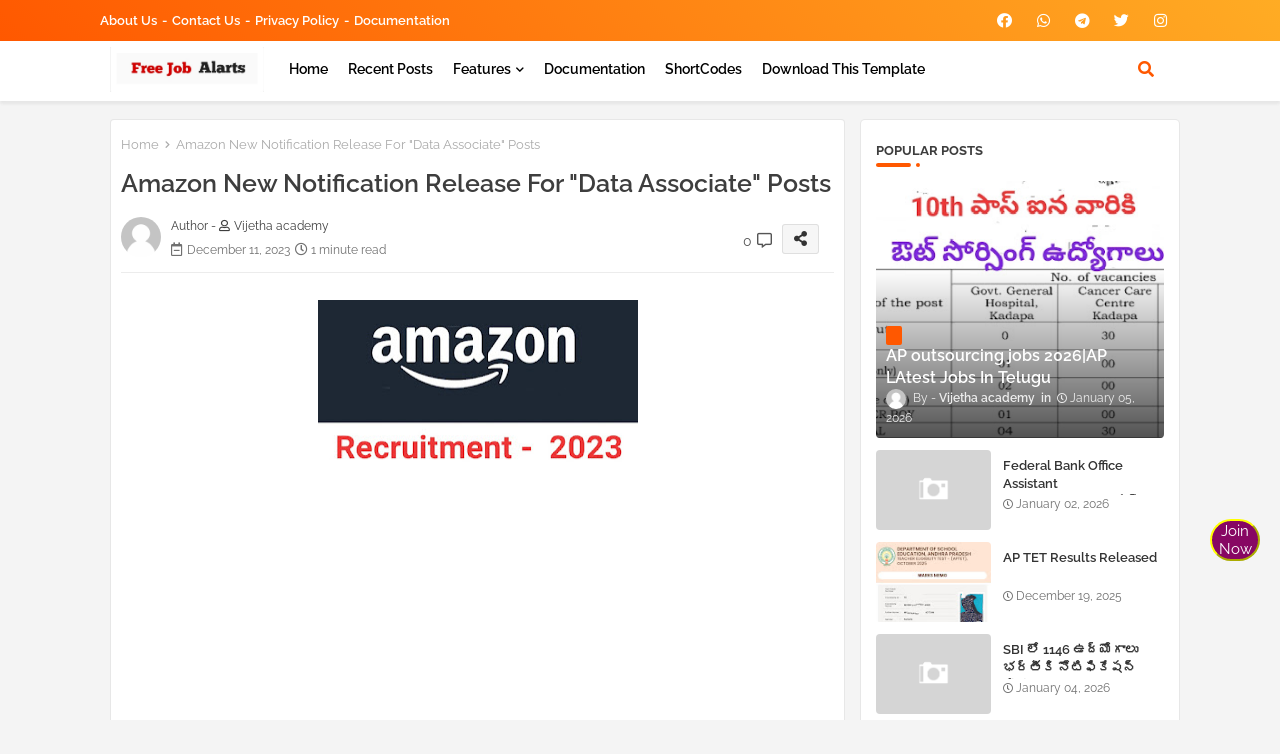

--- FILE ---
content_type: text/html; charset=UTF-8
request_url: https://www.freejobalarts.com/2023/12/national-highways-authority-of-india.html
body_size: 66044
content:
<!DOCTYPE html>
<html class='ltr' dir='ltr' lang='en_gb' xmlns='http://www.w3.org/1999/xhtml' xmlns:b='http://www.google.com/2005/gml/b' xmlns:data='http://www.google.com/2005/gml/data' xmlns:expr='http://www.google.com/2005/gml/expr'>
<head>
<style media='screen'>
      .icons{
         float: right;
         position: fixed;
         top: 500px;
         right: 20px;
         text-align: right;
height: 50px;
Width:50px;
         }
    
       </style>
<script async='async' crossorigin='anonymous' src='https://pagead2.googlesyndication.com/pagead/js/adsbygoogle.js?client=ca-pub-1624385988078470'></script>
<!-- Google tag (gtag.js) -->
<script async='async' src='https://www.googletagmanager.com/gtag/js?id=G-13K4BES3XP'></script>
<script>
  window.dataLayer = window.dataLayer || [];
  function gtag(){dataLayer.push(arguments);}
  gtag('js', new Date());

  gtag('config', 'G-13K4BES3XP');
    </script>
<!--- Edgy Templates All Packed SEO /-->
<meta content='width=device-width, initial-scale=1, minimum-scale=1, maximum-scale=1' name='viewport'/>
<title>National Highways Authority of India (NHAI) New Notification Release For Advisor Posts</title>
<meta content='text/html; charset=UTF-8' http-equiv='Content-Type'/>
<meta content='blogger' name='generator'/>
<link href='https://www.freejobalarts.com/favicon.ico' rel='icon' type='image/x-icon'/>
<link href='https://www.freejobalarts.com/favicon.ico' rel='icon' sizes='32x32'/>
<link href='https://www.freejobalarts.com/favicon.ico' rel='icon' sizes='100x100'/>
<link href='https://www.freejobalarts.com/favicon.ico' rel='apple-touch-icon'/>
<meta content='https://www.freejobalarts.com/favicon.ico' name='msapplication-TileImage'/>
<link href='https://www.freejobalarts.com/2023/12/national-highways-authority-of-india.html' hreflang='x-default' rel='alternate'/>
<meta content='#ff5800' name='theme-color'/>
<meta content='#ff5800' name='msapplication-navbutton-color'/>
<link href='https://www.freejobalarts.com/2023/12/national-highways-authority-of-india.html' rel='canonical'/>
<link rel="alternate" type="application/atom+xml" title="Free Job Alerts  100% Latest Job updates  - Atom" href="https://www.freejobalarts.com/feeds/posts/default" />
<link rel="alternate" type="application/rss+xml" title="Free Job Alerts  100% Latest Job updates  - RSS" href="https://www.freejobalarts.com/feeds/posts/default?alt=rss" />
<link rel="service.post" type="application/atom+xml" title="Free Job Alerts  100% Latest Job updates  - Atom" href="https://www.blogger.com/feeds/6417492545508495071/posts/default" />

<link rel="alternate" type="application/atom+xml" title="Free Job Alerts  100% Latest Job updates  - Atom" href="https://www.freejobalarts.com/feeds/1942576224324776679/comments/default" />
<meta content='     ప్రతి రోజు ప్రభుత్వ మరియు ప్రైవేట్ జాబ్స్, సాఫ్ట్వేర్,work from home జాబ్స్ కోసం కింద ఉన్న మన టెలిగ్రామ్ గ్రూప్ లో join అవ్వండి  TELIGR...' name='description'/>
<!-- Metadata for Open Graph protocol available here http://ogp.me/. -->
<meta content='index, follow, max-snippet:-1, max-image-preview:large, max-video-preview:-1' name='robots'/>
<meta content='article' property='og:type'/>
<meta content='National Highways Authority of India (NHAI) New Notification Release For Advisor Posts' property='og:title'/>
<meta content='https://www.freejobalarts.com/2023/12/national-highways-authority-of-india.html' property='og:url'/>
<meta content='     ప్రతి రోజు ప్రభుత్వ మరియు ప్రైవేట్ జాబ్స్, సాఫ్ట్వేర్,work from home జాబ్స్ కోసం కింద ఉన్న మన టెలిగ్రామ్ గ్రూప్ లో join అవ్వండి  TELIGR...' property='og:description'/>
<meta content='Free Job Alerts  100% Latest Job updates ' property='og:site_name'/>
<meta content='https://blogger.googleusercontent.com/img/b/R29vZ2xl/AVvXsEiN6xVRS36IxupH7VHhshOmD5Mx8R7QMtCuIitPbrJMfsDQ4s-999_R0gKqNDQ_gzYDva-sh7fp_AaeDiU_qi_AeX1rMYGUe0rYXugBJJdpMLPRrOQf18jF9AFRcg8vKkf2xhMAFSeuG37tqhGTa4GIzqwfhsrKiks50paPT87DM64XqlzVVsPwaT5DaqZi/s320/IMG_20231214_054914.jpg' property='og:image'/>
<meta content='https://blogger.googleusercontent.com/img/b/R29vZ2xl/AVvXsEiN6xVRS36IxupH7VHhshOmD5Mx8R7QMtCuIitPbrJMfsDQ4s-999_R0gKqNDQ_gzYDva-sh7fp_AaeDiU_qi_AeX1rMYGUe0rYXugBJJdpMLPRrOQf18jF9AFRcg8vKkf2xhMAFSeuG37tqhGTa4GIzqwfhsrKiks50paPT87DM64XqlzVVsPwaT5DaqZi/s320/IMG_20231214_054914.jpg' name='twitter:image'/>
<meta content='National Highways Authority of India (NHAI) New Notification Release For Advisor Posts' property='og:title'/>
<meta content='National Highways Authority of India (NHAI) New Notification Release For Advisor Posts' name='keywords'/>
<link href='https://www.freejobalarts.com/2023/12/national-highways-authority-of-india.html' hreflang='en' rel='alternate'/>
<meta content='summary_large_image' name='twitter:card'/>
<meta content='National Highways Authority of India (NHAI) New Notification Release For Advisor Posts' name='twitter:title'/>
<meta content='https://www.freejobalarts.com/2023/12/national-highways-authority-of-india.html' name='twitter:domain'/>
<meta content='     ప్రతి రోజు ప్రభుత్వ మరియు ప్రైవేట్ జాబ్స్, సాఫ్ట్వేర్,work from home జాబ్స్ కోసం కింద ఉన్న మన టెలిగ్రామ్ గ్రూప్ లో join అవ్వండి  TELIGR...' name='twitter:description'/>
<meta content='     ప్రతి రోజు ప్రభుత్వ మరియు ప్రైవేట్ జాబ్స్, సాఫ్ట్వేర్,work from home జాబ్స్ కోసం కింద ఉన్న మన టెలిగ్రామ్ గ్రూప్ లో join అవ్వండి  TELIGR...' name='twitter:creator'/>
<meta content='en_US' property='og:locale'/>
<meta content='en_GB' property='og:locale:alternate'/>
<meta content='id_ID' property='og:locale:alternate'/>
<link href='//1.bp.blogspot.com' rel='dns-prefetch'/>
<link href='//28.2bp.blogspot.com' rel='dns-prefetch'/>
<link href='//3.bp.blogspot.com' rel='dns-prefetch'/>
<link href='//4.bp.blogspot.com' rel='dns-prefetch'/>
<link href='//2.bp.blogspot.com' rel='dns-prefetch'/>
<link href='//www.blogger.com' rel='dns-prefetch'/>
<link href='//maxcdn.bootstrapcdn.com' rel='dns-prefetch'/>
<link href='//fonts.googleapis.com' rel='dns-prefetch'/>
<link href='//use.fontawesome.com' rel='dns-prefetch'/>
<link href='//ajax.googleapis.com' rel='dns-prefetch'/>
<link href='//resources.blogblog.com' rel='dns-prefetch'/>
<link href='//feeds.feedburner.com' rel='dns-prefetch'/>
<link href='//cdnjs.cloudflare.com' rel='dns-prefetch'/>
<link href='//www.google-analytics.com' rel='dns-prefetch'/>
<link href='//themes.googleusercontent.com ' rel='dns-prefetch'/>
<link href='//pagead2.googlesyndication.com' rel='dns-prefetch'/>
<link href='//googleads.g.doubleclick.net' rel='dns-prefetch'/>
<link href='//www.gstatic.com' rel='preconnect'/>
<link href='//www.googletagservices.com' rel='dns-prefetch'/>
<link href='//static.xx.fbcdn.net' rel='dns-prefetch'/>
<link href='//tpc.googlesyndication.com' rel='dns-prefetch'/>
<link href='//apis.google.com' rel='dns-prefetch'/>
<link href='//www.facebook.com' rel='dns-prefetch'/>
<link href='//connect.facebook.net' rel='dns-prefetch'/>
<link href='//twitter.com' rel='dns-prefetch'/>
<link href='//www.youtube.com' rel='dns-prefetch'/>
<link href='//www.pinterest.com' rel='dns-prefetch'/>
<link href='//www.linkedin.com' rel='dns-prefetch'/>
<!-- Font Awesome Free 5.15.2 -->
<link href='//cdnjs.cloudflare.com/ajax/libs/font-awesome/5.15.2/css/fontawesome.min.css' rel='stylesheet'/>
<!-- Template Style CSS -->
<style id='page-skin-1' type='text/css'><!--
/*
-----------------------------------------------
Blogger Template Style
Name:        SEO Edge Default - Blogger Free Template
Version:     2.0.1.V
Author:      Edgy Templates
Author Url:  https://pikitemplates.com/
Last Update: 07/May/2022
This Theme is Created by pikitemplates.com This work is licensed under a Creative Commons Attribution-NoDerivatives 4.0 International License http://creativecommons.org/licenses/by-nd/4.0/ No One Has Been Permission to Sell Or Distribute this template without Our Permission.
----------------------------------------------- */
/*-- Google Raleway Font Family --*/
@font-face{font-family:'Raleway';font-style:italic;font-weight:600;font-display:swap;src:url(https://fonts.gstatic.com/s/raleway/v26/1Pt_g8zYS_SKggPNyCgSQamb1W0lwk4S4bbLDr4fIA9c.woff2) format('woff2');unicode-range:U+0460-052F,U+1C80-1C88,U+20B4,U+2DE0-2DFF,U+A640-A69F,U+FE2E-FE2F;}
@font-face{font-family:'Raleway';font-style:italic;font-weight:600;font-display:swap;src:url(https://fonts.gstatic.com/s/raleway/v26/1Pt_g8zYS_SKggPNyCgSQamb1W0lwk4S4bbLDrcfIA9c.woff2) format('woff2');unicode-range:U+0400-045F,U+0490-0491,U+04B0-04B1,U+2116;}
@font-face{font-family:'Raleway';font-style:italic;font-weight:600;font-display:swap;src:url(https://fonts.gstatic.com/s/raleway/v26/1Pt_g8zYS_SKggPNyCgSQamb1W0lwk4S4bbLDrwfIA9c.woff2) format('woff2');unicode-range:U+0102-0103,U+0110-0111,U+0128-0129,U+0168-0169,U+01A0-01A1,U+01AF-01B0,U+1EA0-1EF9,U+20AB;}
@font-face{font-family:'Raleway';font-style:italic;font-weight:600;font-display:swap;src:url(https://fonts.gstatic.com/s/raleway/v26/1Pt_g8zYS_SKggPNyCgSQamb1W0lwk4S4bbLDr0fIA9c.woff2) format('woff2');unicode-range:U+0100-024F,U+0259,U+1E00-1EFF,U+2020,U+20A0-20AB,U+20AD-20CF,U+2113,U+2C60-2C7F,U+A720-A7FF;}
@font-face{font-family:'Raleway';font-style:italic;font-weight:600;font-display:swap;src:url(https://fonts.gstatic.com/s/raleway/v26/1Pt_g8zYS_SKggPNyCgSQamb1W0lwk4S4bbLDrMfIA.woff2) format('woff2');unicode-range:U+0000-00FF,U+0131,U+0152-0153,U+02BB-02BC,U+02C6,U+02DA,U+02DC,U+2000-206F,U+2074,U+20AC,U+2122,U+2191,U+2193,U+2212,U+2215,U+FEFF,U+FFFD;}
@font-face{font-family:'Raleway';font-style:normal;font-weight:400;font-display:swap;src:url(https://fonts.gstatic.com/s/raleway/v26/1Ptug8zYS_SKggPNyCAIT5lu.woff2) format('woff2');unicode-range:U+0460-052F,U+1C80-1C88,U+20B4,U+2DE0-2DFF,U+A640-A69F,U+FE2E-FE2F;}
@font-face{font-family:'Raleway';font-style:normal;font-weight:400;font-display:swap;src:url(https://fonts.gstatic.com/s/raleway/v26/1Ptug8zYS_SKggPNyCkIT5lu.woff2) format('woff2');unicode-range:U+0400-045F,U+0490-0491,U+04B0-04B1,U+2116;}
@font-face{font-family:'Raleway';font-style:normal;font-weight:400;font-display:swap;src:url(https://fonts.gstatic.com/s/raleway/v26/1Ptug8zYS_SKggPNyCIIT5lu.woff2) format('woff2');unicode-range:U+0102-0103,U+0110-0111,U+0128-0129,U+0168-0169,U+01A0-01A1,U+01AF-01B0,U+1EA0-1EF9,U+20AB;}
@font-face{font-family:'Raleway';font-style:normal;font-weight:400;font-display:swap;src:url(https://fonts.gstatic.com/s/raleway/v26/1Ptug8zYS_SKggPNyCMIT5lu.woff2) format('woff2');unicode-range:U+0100-024F,U+0259,U+1E00-1EFF,U+2020,U+20A0-20AB,U+20AD-20CF,U+2113,U+2C60-2C7F,U+A720-A7FF;}
@font-face{font-family:'Raleway';font-style:normal;font-weight:400;font-display:swap;src:url(https://fonts.gstatic.com/s/raleway/v26/1Ptug8zYS_SKggPNyC0ITw.woff2) format('woff2');unicode-range:U+0000-00FF,U+0131,U+0152-0153,U+02BB-02BC,U+02C6,U+02DA,U+02DC,U+2000-206F,U+2074,U+20AC,U+2122,U+2191,U+2193,U+2212,U+2215,U+FEFF,U+FFFD;}
@font-face{font-family:'Raleway';font-style:normal;font-weight:500;font-display:swap;src:url(https://fonts.gstatic.com/s/raleway/v26/1Ptug8zYS_SKggPNyCAIT5lu.woff2) format('woff2');unicode-range:U+0460-052F,U+1C80-1C88,U+20B4,U+2DE0-2DFF,U+A640-A69F,U+FE2E-FE2F;}
@font-face{font-family:'Raleway';font-style:normal;font-weight:500;font-display:swap;src:url(https://fonts.gstatic.com/s/raleway/v26/1Ptug8zYS_SKggPNyCkIT5lu.woff2) format('woff2');unicode-range:U+0400-045F,U+0490-0491,U+04B0-04B1,U+2116;}
@font-face{font-family:'Raleway';font-style:normal;font-weight:500;font-display:swap;src:url(https://fonts.gstatic.com/s/raleway/v26/1Ptug8zYS_SKggPNyCIIT5lu.woff2) format('woff2');unicode-range:U+0102-0103,U+0110-0111,U+0128-0129,U+0168-0169,U+01A0-01A1,U+01AF-01B0,U+1EA0-1EF9,U+20AB;}
@font-face{font-family:'Raleway';font-style:normal;font-weight:500;font-display:swap;src:url(https://fonts.gstatic.com/s/raleway/v26/1Ptug8zYS_SKggPNyCMIT5lu.woff2) format('woff2');unicode-range:U+0100-024F,U+0259,U+1E00-1EFF,U+2020,U+20A0-20AB,U+20AD-20CF,U+2113,U+2C60-2C7F,U+A720-A7FF;}
@font-face{font-family:'Raleway';font-style:normal;font-weight:500;font-display:swap;src:url(https://fonts.gstatic.com/s/raleway/v26/1Ptug8zYS_SKggPNyC0ITw.woff2) format('woff2');unicode-range:U+0000-00FF,U+0131,U+0152-0153,U+02BB-02BC,U+02C6,U+02DA,U+02DC,U+2000-206F,U+2074,U+20AC,U+2122,U+2191,U+2193,U+2212,U+2215,U+FEFF,U+FFFD;}
@font-face{font-family:'Raleway';font-style:normal;font-weight:600;font-display:swap;src:url(https://fonts.gstatic.com/s/raleway/v26/1Ptug8zYS_SKggPNyCAIT5lu.woff2) format('woff2');unicode-range:U+0460-052F,U+1C80-1C88,U+20B4,U+2DE0-2DFF,U+A640-A69F,U+FE2E-FE2F;}
@font-face{font-family:'Raleway';font-style:normal;font-weight:600;font-display:swap;src:url(https://fonts.gstatic.com/s/raleway/v26/1Ptug8zYS_SKggPNyCkIT5lu.woff2) format('woff2');unicode-range:U+0400-045F,U+0490-0491,U+04B0-04B1,U+2116;}
@font-face{font-family:'Raleway';font-style:normal;font-weight:600;font-display:swap;src:url(https://fonts.gstatic.com/s/raleway/v26/1Ptug8zYS_SKggPNyCIIT5lu.woff2) format('woff2');unicode-range:U+0102-0103,U+0110-0111,U+0128-0129,U+0168-0169,U+01A0-01A1,U+01AF-01B0,U+1EA0-1EF9,U+20AB;}
@font-face{font-family:'Raleway';font-style:normal;font-weight:600;font-display:swap;src:url(https://fonts.gstatic.com/s/raleway/v26/1Ptug8zYS_SKggPNyCMIT5lu.woff2) format('woff2');unicode-range:U+0100-024F,U+0259,U+1E00-1EFF,U+2020,U+20A0-20AB,U+20AD-20CF,U+2113,U+2C60-2C7F,U+A720-A7FF;}
@font-face{font-family:'Raleway';font-style:normal;font-weight:600;font-display:swap;src:url(https://fonts.gstatic.com/s/raleway/v26/1Ptug8zYS_SKggPNyC0ITw.woff2) format('woff2');unicode-range:U+0000-00FF,U+0131,U+0152-0153,U+02BB-02BC,U+02C6,U+02DA,U+02DC,U+2000-206F,U+2074,U+20AC,U+2122,U+2191,U+2193,U+2212,U+2215,U+FEFF,U+FFFD;}
@font-face{font-family:'Raleway';font-style:normal;font-weight:700;font-display:swap;src:url(https://fonts.gstatic.com/s/raleway/v26/1Ptug8zYS_SKggPNyCAIT5lu.woff2) format('woff2');unicode-range:U+0460-052F,U+1C80-1C88,U+20B4,U+2DE0-2DFF,U+A640-A69F,U+FE2E-FE2F;}
@font-face{font-family:'Raleway';font-style:normal;font-weight:700;font-display:swap;src:url(https://fonts.gstatic.com/s/raleway/v26/1Ptug8zYS_SKggPNyCkIT5lu.woff2) format('woff2');unicode-range:U+0400-045F,U+0490-0491,U+04B0-04B1,U+2116;}
@font-face{font-family:'Raleway';font-style:normal;font-weight:700;font-display:swap;src:url(https://fonts.gstatic.com/s/raleway/v26/1Ptug8zYS_SKggPNyCIIT5lu.woff2) format('woff2');unicode-range:U+0102-0103,U+0110-0111,U+0128-0129,U+0168-0169,U+01A0-01A1,U+01AF-01B0,U+1EA0-1EF9,U+20AB;}
@font-face{font-family:'Raleway';font-style:normal;font-weight:700;font-display:swap;src:url(https://fonts.gstatic.com/s/raleway/v26/1Ptug8zYS_SKggPNyCMIT5lu.woff2) format('woff2');unicode-range:U+0100-024F,U+0259,U+1E00-1EFF,U+2020,U+20A0-20AB,U+20AD-20CF,U+2113,U+2C60-2C7F,U+A720-A7FF;}
@font-face{font-family:'Raleway';font-style:normal;font-weight:700;font-display:swap;src:url(https://fonts.gstatic.com/s/raleway/v26/1Ptug8zYS_SKggPNyC0ITw.woff2) format('woff2');unicode-range:U+0000-00FF,U+0131,U+0152-0153,U+02BB-02BC,U+02C6,U+02DA,U+02DC,U+2000-206F,U+2074,U+20AC,U+2122,U+2191,U+2193,U+2212,U+2215,U+FEFF,U+FFFD;}
/*-- Font Awesome Free 5.15.1 --*/
@font-face{font-family:"Font Awesome 5 Brands";font-display:swap;font-style:normal;font-weight:400;font-display:block;src:url(https://cdnjs.cloudflare.com/ajax/libs/font-awesome/5.15.1/webfonts/fa-brands-400.eot);src:url(https://cdnjs.cloudflare.com/ajax/libs/font-awesome/5.15.1/webfonts/fa-brands-400.eot?#iefix) format("embedded-opentype"),url(https://cdnjs.cloudflare.com/ajax/libs/font-awesome/5.15.1/webfonts/fa-brands-400.woff2) format("woff2"),url(https://cdnjs.cloudflare.com/ajax/libs/font-awesome/5.15.1/webfonts/fa-brands-400.woff) format("woff"),url(https://cdnjs.cloudflare.com/ajax/libs/font-awesome/5.15.1/webfonts/fa-brands-400.ttf) format("truetype"),url(https://cdnjs.cloudflare.com/ajax/libs/font-awesome/5.15.1/webfonts/fa-brands-400.svg#fontawesome) format("svg")}.fab{font-family:"Font Awesome 5 Brands";font-weight:400}
@font-face{font-family:"Font Awesome 5 Free";font-display:swap;font-style:normal;font-weight:400;font-display:block;src:url(https://cdnjs.cloudflare.com/ajax/libs/font-awesome/5.15.1/webfonts/fa-regular-400.eot);src:url(https://cdnjs.cloudflare.com/ajax/libs/font-awesome/5.15.1/webfonts/fa-regular-400.eot?#iefix) format("embedded-opentype"),url(https://cdnjs.cloudflare.com/ajax/libs/font-awesome/5.15.1/webfonts/fa-regular-400.woff2) format("woff2"),url(https://cdnjs.cloudflare.com/ajax/libs/font-awesome/5.15.1/webfonts/fa-regular-400.woff) format("woff"),url(https://cdnjs.cloudflare.com/ajax/libs/font-awesome/5.15.1/webfonts/fa-regular-400.ttf) format("truetype"),url(https://cdnjs.cloudflare.com/ajax/libs/font-awesome/5.15.1/webfonts/fa-regular-400.svg#fontawesome) format("svg")}.far{font-family:"Font Awesome 5 Free";font-weight:400}
@font-face{font-family:"Font Awesome 5 Free";font-display:swap;font-style:normal;font-weight:900;font-display:block;src:url(https://cdnjs.cloudflare.com/ajax/libs/font-awesome/5.15.1/webfonts/fa-solid-900.eot);src:url(https://cdnjs.cloudflare.com/ajax/libs/font-awesome/5.15.1/webfonts/fa-solid-900.eot?#iefix) format("embedded-opentype"),url(https://cdnjs.cloudflare.com/ajax/libs/font-awesome/5.15.1/webfonts/fa-solid-900.woff2) format("woff2"),url(https://cdnjs.cloudflare.com/ajax/libs/font-awesome/5.15.1/webfonts/fa-solid-900.woff) format("woff"),url(https://cdnjs.cloudflare.com/ajax/libs/font-awesome/5.15.1/webfonts/fa-solid-900.ttf) format("truetype"),url(https://cdnjs.cloudflare.com/ajax/libs/font-awesome/5.15.1/webfonts/fa-solid-900.svg#fontawesome) format("svg")}.fa,.far,.fas{font-family:"Font Awesome 5 Free"}.fa,.fas{font-weight:900}
/*-- Reset CSS Start Here --*/
html.rtl {
--body-font: 'Cairo',Arial,sans-serif;
--meta-font: 'Cairo',Arial,sans-serif;
--title-font: 'Cairo',Arial,sans-serif;
--text-font: 'Cairo',Arial,sans-serif;
}
:root{
--body-font:'Raleway', Arial, sans-serif;
--title-font:'Raleway', Arial, sans-serif;
--meta-font:'Raleway', Arial, sans-serif;
--text-font:'Raleway', Arial, sans-serif;
--text-font-color:#505050;
--runs-solid-color:#c1bbbb;
--black-color:#404040;
--hero-color:#aaaaaa;
--main-menu-bg:#ffffff;
--snippet-color:#aba4a4;
--solid-border:#ddd;
--featured-posts-title:#333333;
--button-bg-color:#ff5800;
--button-text-color:#ffffff;
--lables-buttons-color:#ff5800;
--lables-text-color:#ffffff;
--email-bg-color:#ff5800;
--email-text-color:#ffffff;
--cloud-bg-color:#ff5800;
--cloud-border-color:#ff5800;
--list-text-color:#333333;
--theme-text-color:#3e3e3e;
--featured-gadgets-title:#e8e8e8;
--placeholder-text-color:#3e3e3e;
--main-menu-text-color:#000000;
--sub-menu-text-color:#3a3a3a;
--footer-title-color:#e8e8e8;
--footer-copyright-bg:#0e151d;
--body-color-main:#f4f4f4 url() repeat fixed top left;
--all-link-color:#112b3e;
--black-text:#343434;
--main-text-color:#101010;
--mobile-menu-bg:#ffffff;
--top-menu-text:#ffffff;
--white-bg:#ffffff;
--block-bg:#ffffff;
--featured-posts-title-featured:#ffffff;
--white-label-color:#ffffff;
--bg-cards:#ffffff;
--bg-cards-video:#121212;
--bg-cards-shadow:0px 3px 3px 0 rgb(33 33 33 / 0.03);
--bt-breaking:rgba(0 0 0 / 0.08);
--bt-breaking-text:#626262;
--shadow-top:0 0 20px rgba(0,0,0,.15);
--shadow-top-fixed:5px 5px 8px 0px rgba(224 223 223 / 0.48);
--ads-bg:rgb(143 183 255 / 0.20);
--ads-text:#898989;
--buttons-category-text:#1d1d1d;
--snip-text-color:#eeeeee;
--search-bt-text:#626262;
--comments-dec:#333;
--sticky-bg:#f1f1f1;
--input-form:transparent;
--bt-home:#f2f7fb;
--cm-count:#555555;
--shadow-light:0px 2px 5px 1px rgb(0 0 0 / 0.10);
--cCjtit-nav-text:#4e4e4e;
--sticky-lists:#f7fcff;
--post-snip-data:#707070;
--post-snip-open:#383838;
--ico-relative:#e60000;
--ico-relative-hover:rgb(0 0 0 / 0.51);
--front-bg-lists:#fff;
--share-author-links:#585858;
--box-posts-share:#f1f1f1;
--title-share:#1c1c1c;
--title-share-fa:#5c5c5c;
--footer-text-color:#d7d7d7;
--footer-about-text:#868686;
--footer-bg-color:#15202b;
--footer-gadgets-title:#e8e8e8;
--main-logo-text-color:#222222;
--submenu-bg-color:#ffffff;
--comment-content:#f6f6f6;
--comment-text:#5e5e5e;
--label-text-color:#2c2c2c;
--pager-text-color:#6d6d6d;
--back-top:rgb(90 90 90 / 0.18);
--box-shadows:rgb(102 102 102 / 0.13);
}
a,abbr,acronym,address,applet,b,big,blockquote,body,caption,center,cite,code,dd,del,dfn,div,dl,dt,em,fieldset,font,form,h1,h2,h3,h4,h5,h6,html,i,iframe,img,ins,kbd,label,legend,li,object,p,pre,q,s,samp,small,span,strike,strong,sub,sup,table,tbody,td,tfoot,th,thead,tr,tt,u,ul,var{padding:0;border:0;outline:0;vertical-align:baseline;background:0;margin:0;text-decoration:none;}
form,textarea,input,button{font-family:var(--body-font);-webkit-appearance:none;-moz-appearance:none;appearance:none;border-radius:0;box-sizing:border-box}
.CSS_LIGHTBOX{z-index:999999!important}.CSS_LIGHTBOX_ATTRIBUTION_INDEX_CONTAINER .CSS_HCONT_CHILDREN_HOLDER > .CSS_LAYOUT_COMPONENT.CSS_HCONT_CHILD:first-child > .CSS_LAYOUT_COMPONENT{opacity:0}
input,textarea{outline:none}
/*! normalize.css v3.0.1 | MIT License | git.io/normalize */
dl,ul{list-style-position:inside;font-weight:400;list-style:none}
button{cursor: pointer;outline: none;}
ul li{list-style:none}
caption,th{text-align:center}
html,body{text-size-adjust:none;-webkit-text-size-adjust:none;-moz-text-size-adjust:none;-ms-text-size-adjust:none}
.separator a{clear:none!important;float:none!important;margin-left:0!important;margin-right:0!important}
#Navbar1,#navbar-iframe,.widget-item-control,a.quickedit,.home-link,.feed-links{display:none!important}
.center{display:table;margin:0 auto;position:relative}
.widget > h2,.widget > h3{display:none}
.widget iframe,.widget img{max-width:100%}
.container{position:relative;max-width: 100%;width: 1080px;}
.center{display:table;margin:0 auto;position:relative}
img{border:0;position:relative}
a,a:visited{text-decoration:none}
.clearfix{clear:both}
.section,.widget,.widget ul{margin:0;padding:0}
a{color:var(--all-link-color)}
a img{border:0}
abbr{text-decoration:none}
.widget>h2,.widget>h3{display:none}
*:before,*:after{-webkit-box-sizing:border-box;-moz-box-sizing:border-box;box-sizing:border-box;}
/*-- CSS Variables --*/
.no-items.section{display:none}
h1,h2,h3,h4,h5,h6{font-family:var(--title-font);font-weight:600}
body{position:relative;background:var(--body-color-main);font-family:var(--body-font);font-size:14px;font-weight:400;color:var(--black-text);word-wrap:break-word;margin:0;padding:0;font-style:normal;line-height:1.4em}
#outer-wrapper{position:relative;overflow:hidden;width:100%;max-width:100%;margin:0 auto}
.outer-container{display: flex;justify-content: space-between;}
h1{font-size:26px;line-height:28px}
h3{font-size:22px;line-height:21px}
h4{font-size:20px;line-height:18px}
h5{font-size:16px;line-height:16px}
h6{font-size:13px;line-height:13px;margin-bottom:0;margin-top:0}
@media only screen and (min-width:1025px){h1{font-size:42px;line-height:46px}
h2{font-size:36px;line-height:40px}
h3{font-size:28px;line-height:35px}
h4{font-size:21px;line-height:26px}
}
.post-body h1{font-size:28px}
.post-body h2{font-size:24px}
.post-body h3{font-size:21px}
.post-body h4{font-size:18px}
.post-body h5{font-size:16px}
.post-body h6{font-size:13px}
.dark .post-body p{background:transparent!important;color:#fff!important}
#center-container{position:relative;float:left;width:100%;overflow:hidden;padding:10px 0 0;margin:0}
#feed-view{position:relative;float:left;width:calc(100% - (320px + 5px));box-sizing:border-box;padding:0}
#sidebar-container{position:relative;float:right;width:320px;box-sizing:border-box;padding:0}
.post-filter-image{position:relative;display:block;transition:transform .3s ease}
.snip-thumbnail{position:relative;width:100%;height:100%;display:block;object-fit:cover;z-index:1;opacity:0;transition:opacity .30s ease,transform .30s ease}
.snip-thumbnail.lazy-img{opacity:1}
.row,.row-1{position:relative;}
.post-filter-link:hover .snip-thumbnail{filter: brightness(0.9);}
.background-layer:before{content:'';position:absolute;left:0;right:0;bottom:0;height:66%;background-image:linear-gradient(to bottom,transparent,rgba(0,0,0,0.68));-webkit-backface-visibility:hidden;backface-visibility:hidden;z-index:2;opacity:1;margin:0;transition:opacity .25s ease}
.colorful-ico a:before,.social a:before{display:inline-block;font-family:'Font Awesome 5 Brands';font-style:normal;font-weight:400}
.colorful-ico .blogger a:before,.social .blogger:before{content:"\f37d"}
.colorful-ico .behance a:before,.social .behance:before{content:"\f1b4"}
.colorful-ico .digg a:before,.social .digg:before{content:"\f1a6"}
.colorful-ico .instagram a:before,.social .instagram:before{content:"\f16d"}
.colorful-ico .pinterest a:before,.social .pinterest:before{content:"\f0d2"}
.colorful-ico .rss a:before,.social .rss:before{content:'\f09e';font-family:'Font Awesome 5 Free';font-weight:900}
.colorful-ico .google a:before,.social .google:before{content:"\f1a0"}
.colorful-ico .paypal a:before,.social .paypal:before{content:"\f1ed"}
.colorful-ico .microsoft a:before,.social .microsoft:before{content:"\f3ca"}
.colorful-ico .messenger a:before,.social .messenger:before{content:"\f39f"}
.colorful-ico .facebook a:before,.social .facebook:before{content:"\f09a"}
.colorful-ico .facebook-f a:before,.social .facebook-f:before{content:"\f09a"}
.colorful-ico .twitter a:before,.social .twitter:before{content:"\f099"}
.colorful-ico .youtube a:before,.social .youtube:before{content:"\f167"}
.colorful-ico .stack-overflow a:before,.social .stack-overflow:before{content:"\f16c"}
.colorful-ico .github a:before,.social .github:before{content:"\f09b"}
.colorful-ico .linkedin a:before,.social .linkedin:before{content:"\f0e1"}
.colorful-ico .skype a:before,.social .skype:before{content:"\f17e"}
.colorful-ico .stumbleupon a:before,.social .stumbleupon:before{content:"\f1a4"}
.colorful-ico .tumblr a:before,.social .tumblr:before{content:"\f173"}
.colorful-ico .vk a:before,.social .vk:before{content:"\f189"}
.colorful-ico .reddit a:before,.social .reddit:before{content:"\f1a1"}
.colorful-ico .whatsapp a:before,.social .whatsapp:before{content:"\f232"}
.colorful-ico .telegram a:before,.social .telegram:before{content:"\f2c6"}
.colorful-ico .dribbble a:before,.social .dribbble:before{content:"\f17d"}
.colorful-ico .soundcloud a:before,.social .soundcloud:before{content:"\f1be"}
.colorful-ico .twitch a:before,.social .twitch:before{content:"\f1e8"}
.colorful-ico .delicious a:before,.social .delicious:before{content:"\f1a5"}
.colorful-ico .codepen a:before,.social .codepen:before{content:"\f1cb"}
.colorful-ico .snapchat a:before,.social .snapchat:before{content:"\f2ac"}
.colorful-ico .email a:before,.social .email:before{content:'\f0e0';font-family:'Font Awesome 5 Free'}
.colorful-ico .external-link a:before,.social .external-link:before{content:'\f35d';font-family:'Font Awesome 5 Free';font-weight:900}
.colorful a:hover {opacity: 0.8;}
.colorful a.blogger{color:#ff5722}
.colorful a.facebook,.colorful a.facebook-f{color:#3b5999}
.colorful a.twitter{color:#00acee}
.colorful a.youtube{color:#f50000}
.colorful a.messenger{color:#0084ff}
.colorful a.snapchat{color:#ffe700}
.colorful a.telegram{color:#179cde}
.colorful a.instagram{color:#dd277b}
.colorful a.pinterest,.colorful a.pinterest-p{color:#ca2127}
.colorful a.google{color:#0165b4}
.colorful a.apple{color:#000000}
.colorful a.microsoft{color:#0165b4}
.colorful a.dribbble{color:#ea4c89}
.colorful a.linkedin{color:#0077b5}
.colorful a.stumbleupon{color:#eb4823}
.colorful a.vk{color:#4a76a8}
.colorful a.stack-overflow{color:#f48024}
.colorful a.github{color:#24292e}
.colorful a.soundcloud{background:linear-gradient(#ff7400,#ff3400)}
.colorful a.behance{color:#191919}
.colorful a.digg{color:#1b1a19}
.colorful a.delicious{color:#0076e8}
.colorful a.codepen{color:#000}
.colorful a.flipboard{color:#f52828}
.colorful a.reddit{color:#ff4500}
.colorful a.tumblr{color:#365069}
.colorful a.twitch{color:#6441a5}
.colorful a.rss{color:#ffc200}
.colorful a.skype{color:#00aff0}
.colorful a.whatsapp{color:#3fbb50}
.colorful a.discord{color:#7289da}
.colorful a.share{color:var(--hero-color)}
.colorful a.email{color:#888}
.colorful a.external-link{color:#3500e5}
.social-front-hover a.facebook,.social-front-hover a.facebook-f{background:#3b5999}
.social-front-hover a.twitter{background:#00acee}
.social-front-hover a.whatsapp{background:#3fbb50}
.cCjtit-supermain-logo{display:none}
nav#top-bar{background:linear-gradient(45deg, #ff5800, #ffac24);}
#top-menu .selectnav{display:none}
.menu-top{display:flex;flex-wrap:wrap;flex-direction:row;justify-content:space-between;align-items:center;align-content:center;}
.menu-top .LinkList .widget-content{display:flex;justify-content:space-between;align-items:center;}
.menu-top .social li{display:inline-block;list-style:none;line-height:40px}
.menu-top .social li a{display:block;width:25px;line-height:30px;margin: 0 7px;font-size:15px;text-align:center;color:var(--top-menu-text)}
.menu-top .nav1 li{display:inline-block;line-height:40px;padding:0}
.menu-top .nav1 li a{color:var(--top-menu-text);text-transform:capitalize;font-size:13px;font-weight:600;text-decoration:none}
.menu-top .nav1 li a:after{content:"-";margin:0 5px;color:var(--top-menu-text)}
.menu-top .nav1 li:last-child a:after{content:" ";display:none}
.menu-top .nav1 li a .fa{margin-right:5px}
.menu-top .nav1 li a:hover{opacity:0.8}
.header-room{display:flex;flex-wrap:wrap;flex-direction:row;justify-content:space-between;align-items:center;align-content:center;}
.mobile-pages{position:relative;display:block;float:left;padding:15px 0 5px;border-top:1px solid rgb(140 140 140 / 0.23);}
.mobile-pages ul.nav1{display:flex;align-items:center;flex-wrap:wrap;margin:0 10px;}
.mobile-pages ul.nav1 li{position:relative;display:block;float:left;margin:0 7px;}
.mobile-pages ul.nav1 li a{position:relative;display:block;font-size:13px;color:var(--main-menu-text-color);font-weight:500;text-transform:capitalize;line-height:18px;padding:0;margin:5px 0;}
.dark .post-body ol>li:before{color:#eee}
.cCjtit-ticker .loading-icon{line-height:38px;}
.cCjtit-ticker .widget .widget-content span.error-status{padding:0;line-height:30px;}
.cCjtit-ticker .loading-icon:after{width:20px;height:20px;}
.ticker{position:relative;float:left;width:100%;margin:0;}
.cCjtit-ticker{position:relative;margin:5px 10px 15px;overflow:hidden;background:var(--bg-cards);border-radius:4px;border: 1px solid rgb(109 109 109 / 0.16);}
.cCjtit-ticker .widget{display:block;height:30px;padding:0;margin:0}
.cCjtit-ticker .widget>.widget-title{display:block;position:relative;float:left;height:35px;line-height:35px;background:var(--button-bg-color);padding:0 10px;margin:0 10px 0 0;}
.cCjtit-ticker .widget>.widget-title>h3{display: flex;align-items: center;font-size:14px;font-weight:700;color:var(--button-text-color);line-height:35px;margin:0}
.cCjtit-ticker .widget>.widget-title>h3:before{content:'\f0e7';font-family:'Font Awesome 5 Free';float:left;font-size:9px;font-weight:900;margin:0 3px 0 0;text-align:center;width:16px;height:16px;border-radius:50%;line-height:17px;}
.cCjtit-ticker .widget-content{position:relative;justify-content:flex-end;flex:1;align-items:center;margin:0;display:none;height:35px;overflow:hidden;}
.breaking-ticker{position:relative;display:flex;box-sizing:border-box;justify-content:space-between;flex:1;margin:0;height:30px;}
.cCjtit-ticker .open-iki,.cCjtit-ticker .widget.PopularPosts .widget-content{display:flex!important}
.breaking-ticker .cCjtit-fnews .entry-title{height:30px;font-size:13px;font-weight:600;line-height:30px;margin:0;padding:0;overflow:hidden}
.breaking-ticker .cCjtit-fnews .entry-title a{position:relative;display:block;overflow:hidden;font-size:15px;}
.rtl .cCjtit-ticker .widget>.widget-title{float: right;border-left: 1px solid rgba(0 0 0 / 0.18);border-right: unset;}
.breaking-ticker .active, .AflexNewsTested .active{opacity:1;visibility:visible;transform:translate3d(0,0,0);pointer-events:initial}
.mega-flex .section{width:50%;}
.cCjtit-fnews, .tickerPart{position:absolute;top:0;left:0;opacity:0;width: 100%;visibility:hidden;pointer-events:none;}
.tickerPart{transform:translate3d(80px,0,0);transition:all .80s cubic-bezier(0.68, -0.55, 0.27, 1.55)}
.cCjtit-fnews{;transform:translate3d(10px,0,0);transition:all .80s ease}
.buttons-fix{display:flex;flex-direction:row;align-items:center;justify-content:space-around;margin:0;height:30px}
.buttons-fix>a{display:flex;width:15px;height:15px;line-height:15px;font-size:10px;text-align:center;margin:0 2px;border-radius:2px;padding:5px;cursor:pointer;color:var(--bt-breaking-text);background:var(--bt-breaking);}
.buttons-fix>a:hover{opacity:0.8;}
.buttons-fix .prev:before{content:'\f053'}
.buttons-fix .next:before{content:'\f054'}
.buttons-fix a:before{display:block;font-family:'Font Awesome 5 Free';margin:auto;text-align:center;font-weight:900}
#cCjtit-mymain>.mega-menu{position:unset!important}
.cCjtit-FlexMenu li:hover .cCjtit-bmenu{opacity:1;visibility:visible}
.drop-down>a:after{content:'\f078';float:right;font-family:'Font Awesome 5 Free';font-size:9px;font-weight:900;margin:-1px 0 0 5px}
.cCjtit-bmenu{position:absolute;background-color:var(--block-bg);top:59px;opacity:0;visibility:hidden;width:100%;left:0;box-sizing:border-box;border-radius:4px;right:0;z-index:3333;color:var(--white-bg);height:auto;padding:20px;min-height:100px;box-shadow:0 10px 10px rgba(0,0,0,0.28);transition:all .3s ease;}
.cCjtit-FlexMenu li:hover .cCjtit-bmenu{margin-top:1px;opacity:1;visibility:visible}
.mega-box{width:calc((100% - 50px) / 5);box-sizing:border-box;float:left;overflow:hidden;position:relative}
.mega-box:last-child{margin-right:0}
.mega-box .post-filter-link{position:relative;height:100%}
.mega-boxs{display:flex;justify-content:space-between;flex-wrap:wrap}
.mega-boxs .Mega-img-ui{height:180px;display:block;overflow:hidden;border-radius: 4px;}
.mega-boxs .entry-title{font-size:14px;font-weight:600;text-align: left;line-height:1.2em;margin:0}
.flex-section{display:flex;flex-wrap: wrap;width:100%;float:left;align-items:center;justify-content:center;}
.flex-ft{display:flex;justify-content:center;padding: 0 10px;}
.tociki-pro{display:flex;width:100%;clear:both;margin:0}
.tociki-inner{position:relative;max-width:100%;font-size:14px;background-color:rgba(165 165 165 / 0.10);overflow:hidden;line-height:23px;border:1px solid #a0a0a0;border-radius:5px}
a.tociki-title{position:relative;display:flex;align-items:center;justify-content:space-between;height:38px;font-size:16px;font-weight:600;color:var(--text-font-color);padding:0 15px;margin:0}
.tociki-title-text{display:flex}
.tociki-title-text:before{content:'\f0cb';font-family:'Font Awesome 5 Free';font-size:14px;font-weight:900;margin:0 5px 0 0}
.rtl .tociki-title-text:before{margin:0 0 0 5px}
.tociki-title:after{content:'\f078';font-family:'Font Awesome 5 Free';font-size:12px;font-weight:900;margin:0 0 0 25px;color:var(--buttons-category-text);}
.rtl .tociki-title:after{margin:0 25px 0 0;}
.tociki-title.opened:after{content:'\f077'}
a.tociki-title:hover{text-decoration:none}
#tociki{display:none;padding:0 15px 10px;margin:0}
#tociki ol{padding:0 0 0 15px}
#tociki li{font-size:14px;font-weight: 500;margin:10px 0}
#tociki li a{color:var(--main-text-color)}
#tociki li a:hover{opacity:0.8;text-decoration:underline}
#top-ad-placeholder .widget > .widget-title,#bottom-ad-placeholder .widget > .widget-title{display:none}
#top-ad-placeholder,#bottom-ad-placeholder{margin:15px 0;padding:0;width:100%;overflow:hidden;}
.main-ads-pikihome{position:relative;margin:15px 5px}
.main-ads-pikihome .widget{position:relative;float:left;width:100%;line-height:0;margin:0 0 5px}
#post-placeholder{position:relative;box-sizing:border-box;width:100%;height:auto;padding:0 5px;margin:10px 0}
#post-placeholder .widget{position:relative;width:100%;line-height:0;height:auto}
.footer-container{padding:20px;background:var(--footer-copyright-bg);}
.footer-container .footer-copyright{position:relative;font-size:13px;margin:15px 0 0}
.copyright-text{margin:0;color:var(--footer-text-color);}
.footer-container .footer-copyright a{color:var(--footer-text-color)}
.footer-container .footer-copyright a:hover{color:var(--footer-text-color)}
#footer-checks-menu{position:relative;display:block;margin:0}
.footer-checks-menu ul li{position:relative;float:left;margin:0 auto 8px;text-align:center;}
.footer-checks-menu ul li a{float:left;font-size:13px;background:rgb(112 112 112 / 0.16);color:var(--footer-text-color);padding:7px 12px;margin:0 5px;border-radius:15px;}
#footer-checks-menu ul li a:hover{opacity:0.8;}
.sharing-button .facebook a,.sharing-button .facebook-f a{background-color:#3b5999}
.sharing-button .twitter a,.sharing-button .twitter-square a{background-color:#00acee}
.sharing-button .reddit a{background-color:#ff4500}
.sharing-button .pinterest a,.sharing-button .pinterest-p a{background-color:#ca2127}
.sharing-button .linkedin a{background-color:#0077b5}
.sharing-button .whatsapp a{background-color:#3fbb50}
.sharing-button .email a{background-color:#888}
.cCjtit-supermain .fa{color:#FFF! important}
#seo-mainmenu{position:relative;float:left;width:100%;height:auto;margin:0}
.seo-menu .container{margin:0 auto;}
.seo-menu-wrap,.seo-menu{position:relative;background:var(--main-menu-bg);float:left;z-index: 990;width:100%;height:60px;box-sizing:border-box;padding:0;margin:0 0 8px;box-shadow:var(--bg-cards-shadow);}
.SuperLogo-wrap{position:relative;box-sizing: border-box;width:100%;float:left;margin:0 30px 0 0;padding:0;}
.header-room img{display:block;width:auto;height:auto;max-height:45px;margin:0 0 0 10px;}
.show-menu-space{display:none;color:var(--button-bg-color);height:40px;font-size:17px;padding:0 15px;}
.header-section{position:relative;display:flex;flex-wrap:wrap;justify-content:space-between;float:left;width:100%;margin:0;}
.header-left{position:static;display:flex;margin:0;align-items: center;}
.rtl .header-right{left:14px;right: unset;}
.header-right{position:absolute;top:0;right:14px;margin:0;z-index: 11;background:var(--main-menu-bg);overflow: hidden;}
.header-room h1{display:block;font-size:25px;color:var(--main-logo-text-color);height:30px;line-height:30px;overflow:hidden;padding:0;margin:0}
.header-room h1 a{color:var(--main-logo-text-color)}
.header-room #title-header{display:none;visibility:hidden}
.seo-menu.show{top:0;margin:0;}
.seo-menu.fixed-nos.show{background:var(--main-menu-bg)}
.main-menu-wrap{position:static;height:56px;margin:0}
#cCjtit-FlexMenu .widget,#cCjtit-FlexMenu .widget>.widget-title{display:none}
#cCjtit-FlexMenu .show-menu{display:block}
#cCjtit-FlexMenu{position:static;height:56px;z-index:10}
#cCjtit-FlexMenu ul>li{position:relative;display: flex;flex-shrink: 0;}
#cCjtit-mymain>li>a{position:relative;display:block;height:56px;font-size:14px;color:var(--main-menu-text-color);font-weight:600;text-transform:capitalize;line-height:56px;padding:0 10px;margin:0}
#cCjtit-mymain>li>a i{margin:0 3px 0 0;font-size:16px;color:var(--button-bg-color)}
#cCjtit-mymain>li>a:hover{opacity:0.8}
#cCjtit-FlexMenu ul>li>ul{position:absolute;float:left;left:0;top:60px;width:180px;background:var(--submenu-bg-color);z-index:99999;visibility:hidden;opacity:0;-webkit-transform:translateY(-10px);transform:translateY(-10px);padding:0;box-shadow:0 2px 5px 0 rgba(0,0,0,0.15),0 2px 10px 0 rgba(0,0,0,0.17)}
#cCjtit-FlexMenu ul>li>ul>li>ul{position:absolute;top:0;left:100%;-webkit-transform:translateX(-10px);transform:translateX(-10px);margin:0}
#cCjtit-FlexMenu ul>li>ul>li{display:block;float:none;position:relative}
#cCjtit-FlexMenu ul>li>ul>li a{position:relative;display:block;height:36px;font-size:13px;color:var(--sub-menu-text-color);line-height:36px;font-weight:600;box-sizing:border-box;padding:0 15px;margin:0;border-bottom:1px solid rgba(155,155,155,0.07)}
#cCjtit-FlexMenu ul>li>ul>li:last-child a{border:0}
#cCjtit-FlexMenu ul>li>ul>li:hover>a{opacity:0.8}
#cCjtit-FlexMenu ul>li.sub-tab>a:after, #cCjtit-FlexMenu ul>li.sub-has>a:after{content:'\f078';float:right;font-family:'Font Awesome 5 Free';font-size:9px;font-weight:900;margin:1px 0 0 5px}
#cCjtit-FlexMenu ul>li>ul>li.sub-tab>a:after{content:'\f054';float:right;margin:0}
#cCjtit-FlexMenu ul>li:hover>ul,#cCjtit-FlexMenu ul>li>ul>li:hover>ul{visibility:visible;opacity:1;-webkit-backface-visibility:hidden;backface-visibility:hidden;-webkit-transform:translate(0);transform:translate(0)}
#cCjtit-FlexMenu ul ul{transition:all .35s ease}
.loading-icon{width:100%;height:100%;display:flex ;justify-content:center;align-items:center;}
.raw-box .loading-icon{height:185px}
.loading-icon:after{content:"";width:40px;height:40px;border-radius:50%;border:2px solid var(--main-text-color);border-right:2px solid #c1c1c1;display:inline-block;animation:runload 0.6s infinite}
@-webkit-keyframes runload{0%{-webkit-transform:rotate(0deg);transform:rotate(0deg)}
to{-webkit-transform:rotate(1turn);transform:rotate(1turn)}
}
@keyframes runload{0%{-webkit-transform:rotate(0deg);transform:rotate(0deg)}
to{-webkit-transform:rotate(1turn);transform:rotate(1turn)}
}
.loading-frame{-webkit-animation-duration:.5s;animation-duration:.5s;-webkit-animation-fill-mode:both;animation-fill-mode:both}
@keyframes fadeIn{from{opacity:0}
to{opacity:1}
}
.run-time{animation-name:fadeIn}
@keyframes fadeInUp{from{opacity:0;transform:translate3d(0,5px,0)}
to{opacity:1;transform:translate3d(0,0,0)}
}
.load-time{animation-name:fadeInUp}
.overlay{visibility:hidden;opacity:0;position:fixed;top:0;left:0;right:0;bottom:0;z-index:1000;margin:0;transition:all .25s ease}
.show-menu-space:before{content:"\f0c9";font-family:'Font Awesome 5 Free';font-size:20px;font-weight:900}
#menu-space{display:none;position:fixed;width:80%;height:100%;top:0;left:0;bottom:0;background:var(--mobile-menu-bg);overflow:auto;z-index:1010;left:0;-webkit-transform:translateX(-100%);transform:translateX(-100%);visibility:hidden;box-shadow:3px 0 7px rgba(0,0,0,0.1);-webkit-transition:all .5s cubic-bezier(.79,.14,.15,.86);-moz-transition:all .5s cubic-bezier(.79,.14,.15,.86);-o-transition:all .5s cubic-bezier(.79,.14,.15,.86);transition:all .5s cubic-bezier(.79,.14,.15,.86)}
.spring-open #menu-space{-webkit-transform:translateX(0);transform:translateX(0);visibility:visible;opacity:.99;-webkit-transition:all .5s cubic-bezier(.79,.14,.15,.86);-moz-transition:all .5s cubic-bezier(.79,.14,.15,.86);-o-transition:all .5s cubic-bezier(.79,.14,.15,.86);transition:all .5s cubic-bezier(.79,.14,.15,.86)}
.area-runs{display:flex;padding:10px 10px 10px 0;margin:0;opacity:0;transition:all ease-in-out .3s;justify-content:space-between;align-items:center;box-shadow:var(--bg-cards-shadow);}
#menu-space{transition:all .6s ease-in-out}
.hide-cCjtit-supermain:hover{opacity:0.8;}
.hide-cCjtit-supermain{display:block;color:var(--main-menu-text-color);font-size:14px;line-height:28px;text-align:center;cursor:pointer;z-index:20;background:rgb(137 137 137 / 0.10);border-radius:4px;padding:0 12px;transition:transform ease-out .2s;}
.hide-cCjtit-supermain:before{content:"\f00d";font-family:'Font Awesome 5 Free';font-weight:900}
.spring-open .area-runs,.spring-open .menu-space-flex{opacity:1}
.menu-space-flex{display:flex;flex-direction:column;opacity:0;justify-content:space-between;float:left;width:100%;height:calc(100% - 8%);transition:all ease-in-out .3s}
.social-mobile ul{margin: 0 0 0 15px;float: left;}
.post-inner-data.flex{display:flex;align-content:center;}
.post-inner-user{position:relative;float:left;}
span.author-image{position:relative;display:block;height:40px;width:40px;}
span.author-image img{border-radius:50%;}
.cCjtit-supermain{position:relative;float:left;width:100%;box-sizing:border-box;padding:0 20px 0 0}
ul#cCjtit-mymain{display:flex;height:56px;margin: 0 0 0 15px;}
.cCjtit-supermain>ul{margin:0}
#cCjtit-FlexMenu .fa{padding:0 5px}
.cCjtit-supermain .fa{margin:5px;padding:auto}
.cCjtit-supermain .m-sub{display:none;padding:0}
.cCjtit-supermain ul li{position:relative;display:block;overflow:hidden;float:left;width:100%;font-size:14px;font-weight:600;margin:0;padding:0}
.cCjtit-supermain>ul li ul{overflow:hidden}
.cCjtit-supermain>ul>li{border-bottom:1px solid rgb(181 181 181 / 0.20)}
.cCjtit-supermain>ul>li.sub-tab>a:after,.cCjtit-supermain>ul>li>ul>li.sub-tab>a:after{font-family:'Font Awesome 5 Free';font-weight:900;content:"\f078";font-size:12px;position:absolute;right:0;margin-right:10px;height:100%;flex-direction:row;align-items:center;justify-content:center}
.rtl .cCjtit-supermain>ul>li.sub-tab>a:after,.rtl .cCjtit-supermain>ul>li>ul>li.sub-tab>a:after{left:0;right:unset;}
.cCjtit-supermain ul li.sub-tab.show>a:after{content:'\f077'}
.cCjtit-supermain ul li a:hover,.cCjtit-supermain ul li.sub-tab.show>a,.cCjtit-supermain ul li.sub-tab.show>.submenu-toggle{color:fff}
.cCjtit-supermain>ul>li>ul>li a{display:block;font-size:13px;font-weight:600;color:var(--sub-menu-text-color);padding:5px 0 5px 15px;}
.cCjtit-supermain>ul>li>ul>li a:before{content:"\2022";font-family:'Font Awesome 5 Free';font-style:normal;font-weight:700;color:rgb(88 88 88 / 0.42);font-size:15px;padding-right:5px}
.cCjtit-supermain>ul>li>ul>li>ul>li>a{padding:5px 0 5px 30px}
.cCjtit-supermain ul>li>.submenu-toggle:hover{opacity:0.8;}
.fixed-nos{position:fixed;top:-80px;left:0;width:100%;z-index:990;box-shadow: none;transition:top .17s ease}
.spring-open .fixed-nos{top:0}
.spring-open{overflow:hidden;left:0;right:0}
.search-wrap{position:relative;display:flex;height:56px;align-items:center;margin:0;}
#search-flex{display:none;position:absolute;top:0;left:0;width:100%;height:60px;background-color:var(--bg-cards);z-index:25;margin:0;padding:0 20px;box-sizing:border-box;}
.search-flex-container{display:flex;justify-content:space-between;align-items:center;position:relative;float:right;width:100%;height:100%;background-color:rgba(0,0,0,0);overflow:hidden;margin:0;animation:animateSearch .20s ease}
.search-flex-container .search-form{position:relative;height:34px;background-color:rgb(139 139 139 / 0.16);flex:1;padding: 0 0 0 10px;border:0;border-radius: 4px 0 0 4px;}
.search-flex-container .search-input{position:relative;width:100%;height:35px;background-color:rgba(0,0,0,0);font-size:14px;color:var(--search-bt-text);font-weight:400;padding:0 15px 0 0;border:0;}
.search-flex-container .search-input:focus,.search-flex-container .search-input::placeholder{color:var(--search-bt-text);outline:none}
.search-flex-container .search-input:focus,.search-flex-container .search-input::placeholder{color:var(--search-bt-text);outline:none}
.search-flex-container .search-input::placeholder{opacity:.70}
.search-hidden:after{content:'\f00d';font-family:'Font Awesome 5 Free';font-weight:900;margin:0;}
@-webkit-keyframes animateSearch{0%{width:80%;opacity:0}
100%{width:100%;opacity:1}}
.cCjtit-closes{width:34px;height:34px;border-radius:0 4px 4px 0;background:rgb(139 139 139 / 0.16);color:var(--search-bt-text);font-size:14px;display:flex;align-items:center;justify-content:center;cursor:pointer;transition:transform ease-out .2s;z-index:20;padding:0;margin:0;}
.cCjtit-closes:hover{opacity:0.8;}
.cCjtit-button{color:var(--button-bg-color);top:0;right:0;width:40px;height:40px;font-size:16px;text-align:center;line-height:40px;cursor:pointer;z-index:20;padding:0;margin:0;transition:margin .25s ease;}
.cCjtit-button:before{content:"\f002";font-family:'Font Awesome 5 Free';font-weight:900}
input.search-input{background-color:transparent;border:0;text-align:start;font-size:35px;padding:20px;color:#fff;-webkit-transition:all .3s ease-out;-moz-transition:all .3s ease-out;-ms-transition:all .3s ease-out;-o-transition:all .3s ease-out;transition:all .3s ease-out}
input.search-input[type=text]{width:83%;height:60px;display:block}
.search-msg{text-align:center;font-size:18px;color:rgba(255,255,255,0.96);padding:5px 0;margin:10px 0;border-bottom:1px dashed rgba(255 255 255 / 0.36)}
.search-input{position:relative;padding:20px;padding-bottom:10px}
.search-input input{border-radius:5px;padding:5px 10px;width:98%;border:2px solid #eee}
#hidden-widget-container,.hide,.hidden-widgets{display:none;visibility:hidden}
.post-snip{color:var(--post-snip-data);font-size:12px;font-weight:400;padding:0}
span.post-author{font-weight: 600;margin:0 0 0 4px;}
span.post-author:not(.entery-category-fly span.post-author){color:var(--lables-buttons-color);}
.sidebar .PopularPosts .gaint .post-snip{--post-snip-data:var(--snip-text-color);--label-text-color:var(--snip-text-color);}
.entery-category-box{overflow:hidden;}
.sidebar .popular-post .entery-category-box{padding: 7px 0 0;}
span.post-tag{width:fit-content;display:flex;align-items:center;height:18px;background-color:var(--lables-buttons-color);font-size:10px;color:var(--lables-text-color);font-weight:500;text-transform:uppercase;line-height:0;padding:1px 8px 0;border-radius:2px;z-index:2;}
img.post-author-image{position:relative;display:inline-block;height:20px;width:20px;border-radius:50%;vertical-align:middle;}
.rtl img.post-author-image{margin: 0 0 0 5px;}
span.post-author:after{position:relative;display:inline-block;content:"in";margin:0 3px;color:var(--post-snip-data)}
.post-inner-username{display:flex;flex-direction:column;margin:0 0 0 10px;}
.all-flex{display:flex;justify-content:space-between;align-items:center;padding:0 0 12px;border-bottom:1px solid rgb(100 100 100 / 0.12)}
.post-inner-comments.flex{position:relative;overflow:hidden;margin:0 5px 0;display:flex;align-items:center;align-content:center;}
.post-times{position:relative;overflow:hidden;margin:4px 0 0;}
span.post-author-times{position:relative;display:block;font-size:12px;color:var(--theme-text-color);}
span.post-author-times i{margin:0 4px 0 0;}
.rtl span.post-author-times i{margin:0 0 0 4px;}
.post-times span.post-date{position:relative;font-size:12px;color:var(--post-snip-data);}
span#readTime{position:relative;font-size:12px;color:var(--post-snip-data);}
span#readTime:before{content:"\f017";font-family:'Font Awesome 5 Free';font-size:13px;margin:0 3px 0 5px;}
.post-times span.post-date:before{content:"\f272";font-family:'Font Awesome 5 Free';font-size:13px;margin:0 5px 0 0;}
.rtl .post-times span.post-date:before{margin:0 0 0 5px;}
.post-snip .post-date:before{font-family:'Font Awesome 5 Free';font-weight:400;margin:0 3px 0 0}
.item .post-snip .post-author:before{content:'By -';margin:0 3px 0 0;font-weight:normal;}
.item  .post-snip .post-date:before{content:'\f017'}
.post-snip a{color:#333;transition:color .40s}
.post-snip .author-image{overflow:hidden;position:relative;display:inline-block;width:25px;vertical-align:middle;height:25px;background-color:var(--runs-author-color);padding:1px;margin:0 3px 0 0;border:1px solid rgba(0 0 0 / 0.25);border-radius:100%;box-shadow:0px 0px 4px 3px rgba(0 0 0 / 0.06);}
.piki-ads{display:block;overflow: hidden;background-color:var(--ads-bg);text-align:center;line-height:85px;font-size:13px;font-style:italic;color:var(--ads-text);border-radius:6px;}
.piki-ads-res{display:block;background-color:var(--ads-bg);text-align:center;line-height:205px;font-size:13px;font-style:italic;color:var(--ads-text);border-radius:6px;}
.post-filter .entry-title,.raw-box .entry-title,.related-wrap-ui .entry-title,.cCjtit-myrelated .entry-title{display:block;width:100%;text-decoration:none;font-weight:700;line-height:1.3em;padding:5px 0;margin:0}
.post-filter .entry-title, .raw-box .modal-grid  .entery-category-box .entry-title,.raw-box .entery-category .entry-title{font-size:17px;}
.cCjtit-myblocks .featured-block .entry-title{font-size:14px;margin:0 0 0 15px;line-height:20px;}
.cCjtit-myblocks .featured-block .entry-title a:before{content:'\f0da';font-weight:600;font-family:'Font Awesome 5 Free';position:absolute;left:12px;font-size:15px;color:var(--button-bg-color)}
.raw-box .entery-category .entry-title{font-size:14px;line-height: 18px;}
.post-filter .entry-title{margin:10px 0 0;line-height: 18px;}
.raw-box .entery-category-box .entry-title{font-size:15px;line-height: 19px;}
.post-filter .entry-title,.raw-box .entery-category-box .entry-title,.raw-box .entery-category .entry-title{height:34px;overflow:hidden;}
.cCjtit-myrelated .entry-title,.related-wrap-ui .entry-title{font-size:14px;}
.entry-title a{display:block;color:var(--featured-posts-title)}
.entry-title a:hover{opacity:0.8}
.StickyBox{position:fixed;top:0;right:0;bottom:0;left:0;width:100%;height:100%;display:flex;align-items:center;justify-content:center;opacity:0;visibility:hidden;transform: translate3d(0,72%,0);transition: all .2s ease;z-index:15151515;}
.show-share .StickyBox{opacity:1;visibility:visible;transform: translate3d(0,0,0);}
.StickyTab{display:flex;flex-direction:row;align-content:center;justify-content:space-between;align-items:center;width:100%;box-sizing:border-box;padding:0 0 20px;margin:0 0 10px;color:var(--title-share);border-bottom:1px solid rgb(92 92 92 / 0.17);}
.StickyType{position:relative;display:block;float:left;font-size:15px;font-weight: 700;}
.copy-section{width:100%;}
.copy-section .title{font-size:14px;font-weight:700;padding:0 20px;}
.copy-post{display:flex;align-items:center;align-content:center;box-sizing:border-box;position:relative;justify-content:center;margin:10px 20px 0;}
.copy-post:before{content:'\f0c1';font-weight:600;font-family:'Font Awesome 5 Free';position:absolute;left:12px;font-size:15px;color:var(--theme-text-color)}
.rtl .copy-post:before{left:initial;right:12px;}
.copy-post.copied:before{content:'\f560';color:#16c900;}
.copy-post input#showlink{color:#6b6b6b;background: transparent;width:100%;height:35px;padding:0 0 0 38px;border:1px solid rgb(133 133 133 / 0.20);border-radius:5px 0 0 5px;}
.rtl .copy-post input#showlink{padding:0 38px 0 0;border-radius:0 5px 5px 0;}
.copy-post button{background:var(--button-bg-color);color:var(--button-text-color);height:35px;width:80px;border:none;cursor:pointer;border-radius:0 5px 5px 0;}
.rtl .copy-post button{border-radius:5px 0 0 5px;}
.StickyTab label{position:relative;display:block;font-size:20px;cursor:pointer;color:var(--title-share)}
.StickyDemo{width:100%;max-width:500px;max-height:90%;display:flex;margin:0 auto;padding:20px 20px 35px;background-color:var(--bg-cards);border-radius:8px;overflow:hidden;position:relative;box-shadow:0 10px 8px -8px rgb(0 0 0 / 0.12);flex-direction:column;align-content:center;align-items:center;justify-content:space-between;}
.share-wrapper-icons.colorful-ico{display:flex;flex-wrap:wrap;list-style:none;margin:0 0 10px;padding:10px 0 20px;border-bottom:1px solid rgb(133 133 133 / 0.20);}
.share-wrapper-icons.colorful-ico li{list-style:none;width:25%;text-align:center;}
.share-wrapper-icons.colorful-ico li a{display:block;width:80px;height:40px;line-height:25px;font-size:11px;margin:6px auto;padding:15px 0;border-radius:2px;background:var(--box-posts-share);border:1px solid rgb(116 116 116 / 0.09);text-align:center;cursor:pointer;}
.share-wrapper-icons.colorful-ico li a:hover{opacity:0.8}
.messageDone span{position:absolute;left:0;right:0;bottom:-70px;font-size:12px;display:block;width:190px;margin:0 auto 20px;padding:8px;border-radius:3px;background-color:rgb(0 0 0 / 0.63);color:#fefefe;line-height:20px;text-align:center;opacity:0;-webkit-animation:slidein 2s ease forwards;animation:slidein 2s ease forwards;}
div#messageDone{display:block;padding:20px 0 0;}
.share-wrapper-icons.colorful-ico a:before{font-size:24px;text-align:center;margin:0 auto;display:block;}
.show-share .overlay{filter:blur(2.5px);background-color:rgba(27,27,37,0.5);z-index:151515;backdrop-filter:saturate(100%) blur(2.5px);visibility:visible;opacity:1;}
.sidebar .PopularPosts .gaint h2.entry-title,.post-filter .entry-title{color:var(--featured-posts-title-featured)}
.piki-main-hero{display:flex;flex-wrap:wrap;justify-content:space-between;}
a.simple-viewmore:hover{opacity:0.8}
.modal-grid{width:calc((100% - 15px) / 3);position:relative;margin:0 0 20px;overflow: hidden;}
.piki-hero .modal-image .post-filter-link{position:relative;width:100%;height:130px;display:block;overflow:hidden}
.modal-grid .modal-image .post-filter-inner{position:relative;width:100%;height:156px;border-radius: 4px;display:block;overflow:hidden}
.modal-grid .modal-image{position:relative;display:block;overflow:hidden;}
span.post-tag-fly{position:absolute;left:5px;bottom:5px;background-color:var(--lables-buttons-color);font-size:10px;color:var(--lables-text-color);font-weight:500;text-transform:uppercase;padding:1px 8px 0;border-radius:4px;z-index:2;}
.raw-box .type-megagrid{overflow:hidden;}
.raw-box .open-iki,.featured-post-pro .open-iki{display:block!important}
.entery-category-fly{position:absolute;left:0;bottom:0;z-index:11;width:100%;box-sizing:border-box;padding:5px 10px 10px}
.featured-grid-all .entery-category-fly{left:35px;width:85%;}
.cCjtit-bbox-featured{position:relative;margin:0 0 30px;clear:both}
.BiggerRelated{display:flex;justify-content:space-between;flex-wrap:wrap;margin:10px 0 0;}
.related-runs{position:relative;margin:0 0 25px;clear:both;display:block;padding:15px;background:var(--bg-cards);border:1px solid rgb(109 109 109 / 0.16);border-radius:4px;}
.cCjtit-myrelated .entry-title a{position:relative;display:block;font-size:14px;line-height:17px;}
.related-runs .cCjtit-bbox{width:31%;position:relative;margin:0}
a.post-filter-inner.gaint{position:relative;display:block;overflow:hidden;}
.entery-category{position:relative;overflow:hidden;padding:10px;}
.cCjtit-bbox-featured{position:relative;margin:0 0 30px;clear:both}
.cCjtit-bbox{width:calc((100% - 10px) / 3);position:relative;margin:0}
.cCjtit-bbox .cCjtit-bbox-thumb .post-filter-link{position:relative;width:100%;height:100%;display:block;overflow:hidden}
.cCjtit-bbox .cCjtit-bbox-thumb{width:100%;height:130px;display:block;overflow:hidden;border-radius: 4px;}
.blog-posts .widget-title,.title-wrap,.related-runs .widget-title{display:flex;justify-content:space-between;align-items:center;}
a.simple-viewmore{color:var(--theme-text-color);font-size:13px;font-weight:600;}
.cCjtit-myblocks .widget{display:none;float: left;width: 100%;box-sizing: border-box;border-radius:4px;padding:0 12px;}
.cCjtit-myblocks .widget.PopularPosts,.cCjtit-myblocks .open-iki{display:block!important}
.cCjtit-myblocks .widget .widget-content{position:relative;float:left;width:100%;display:flex;align-items:center;justify-content:center;overflow:hidden;min-height:365px;background:var(--bg-cards);overflow:hidden;border-radius:4px;border:1px solid rgb(109 109 109 / 0.16);}
.cCjtit-fbox.item0 .entry-title{font-size:30px;margin:5px 0;line-height:40px;}
.featured-grid-all{position:relative;display:grid;width:100%;grid-template-columns:repeat(1,1fr);grid-gap:5px;margin:0 0 10px;}
.cCjtit-myblocks .widget .cCjtit-fbox.item0 .post-filter-inner{width:100%;height:435px;}
.featured-block{display:grid;grid-template-columns:repeat(2,1fr);grid-gap:10px;margin: 0;border-top: 1px solid rgb(134 134 134 / 0.17);}
.cCjtit-fbox{position:relative;width:100%;box-sizing: border-box;}
.post-tag-color{display:block;color:var(--lables-buttons-color);font-size:13px;font-weight:600;}
div#room-box0{margin:15px 10px 0;}
.cCjtit-myblocks .widget .post-filter-link{width:100%;height:100%;position:relative;display:block;overflow:hidden;}
.cCjtit-myblocks .widget .post-filter-inner{display:block;float:left;width:245px;height:170px;overflow:hidden;}
.raw-box .widget{float:left;width:100%;padding:10px;border-radius:4px;margin:15px 0;box-sizing:border-box;background:var(--bg-cards);overflow: hidden;border-radius: 4px;border: 1px solid rgb(109 109 109 / 0.16);}
.raw-box .widget-title{display:flex;flex-direction:row;align-content:center;justify-content:space-between;align-items:center;}
.raw-box .modal-grid .modal-image .post-filter-link{height:100%;width:100%;display:block}
.blog-posts .widget-title,.raw-box .widget-title,.title-wrap,.sidebar .widget-title,.related-runs .widget-title{position:relative;float:none;width:100%;height:32px;box-sizing:border-box;margin:0 0 14px;}
.blog-posts .widget-title h3,.raw-box .widget-title h3,.sidebar .widget-title h3,.title-wrap h3,.related-runs .widget-title h3{position:relative;float:left;font-family:var(--title-font);height:32px;font-size:13px;color:var(--theme-text-color);text-transform:uppercase;font-weight:700;line-height:32px;padding:0 12px 0 0;margin:0;}
.blog-posts .widget-title h3:before,.raw-box .widget-title h3:before,.sidebar .widget-title h3:before,.title-wrap h3:before,.related-runs .widget-title h3:before{content:"";height:4px;width:35px;background-color:var(--button-bg-color);position:absolute;bottom:0;left:0;border-radius:10px;}
.blog-posts .widget-title h3:after,.raw-box .widget-title h3:after,.sidebar .widget-title h3:after,.title-wrap h3:after,.related-runs .widget-title h3:after{content:"";height:4px;width:4px;background-color:var(--button-bg-color);position:absolute;bottom:0;left:40px;border-radius:50px;}
.rtl .blog-posts .widget-title h3,.rtl .raw-box .widget-title h3,.rtl .sidebar .widget-title h3,.rtl .related-runs .widget-title h3{float:right;}
.sidebar .PopularPosts .gaint h2.entry-title{font-size:16px;}
.error-status{display:block;text-align:center;font-size:13px;color:var(--theme-text-color);padding:35px 0;font-weight:600}
.error-status b{font-weight:600}
.wait{font-size:14px;text-align:center;height:300px;line-height:300px;display:flex;justify-content:center;align-items:center}
.related-runs .cCjtit-bbox{width:31%;position:relative;margin:0;}
.BiggerSidebarOk{position:relative;float:left;width:100%;display:grid;grid-template-columns:repeat(1,1fr);grid-gap:20px;}
.BiggerSidebarOk .sidebarui-posts{position:relative;display:block;}
.BiggerSidebarOk .sidebarui-posts .glax-img{position:relative;float:left;width:115px;height:85px;margin:0;overflow:hidden;border-radius:4px;}
.BiggerSidebarOk .sidebarui-posts .entry-title{font-size:14px;display:block;font-weight:600;line-height:1.3em;margin:0;}
.featured-meta{position:relative;overflow:hidden;box-sizing:border-box;padding:5px 10px;}
.queryMessage{display:block;font-size:15px;font-weight:600;padding:0 0 0 10px;border-radius:4px;margin:0 0 5px;color:var(--theme-text-color);overflow:hidden;}
.queryMessage .query-info{margin:0 5px}
.queryMessage .search-query{font-weight:bold;text-transform:uppercase}
.queryMessage .query-info:before{content:'\f054';font-family:'Font Awesome 5 Free';float:left;font-size:11px;font-weight:900;margin:0 5px 0 0;}
.queryEmpty{font-size:13px;font-weight:500;text-align:center;padding:10px 0;margin:0 0 20px}
.dark table,.dark td{border-color:rgba(255,255,255,0.1)}
.share-top{position:relative;display:block;margin:0 10px;font-size:15px;color:var(--featured-posts-title);background:rgb(128 128 128 / 0.07);width:35px;height:28px;line-height:28px;text-align:center;cursor:pointer;border:1px solid rgb(129 129 129 / 0.19);border-radius:3px;}
.post-inner-area .post-snip{color:var(--theme-text-color);padding:10px 5px 10px;font-size:13px;border-bottom:1px solid #ccc}
.comment-bubble{margin-top:4px;color:var(--cm-count)}
.comment-bubble:after{content:"\f27a";font-family:'Font Awesome 5 Free';font-size:15px;font-weight:400;margin-left:5px}
.rtl .comment-bubble:after{margin:0 0 0 5px}
.post-inner-area{position:relative;float:left;width:100%;overflow:hidden;padding:15px 10px 20px;box-sizing:border-box;margin:0 0 10px;background:var(--bg-cards);border:1px solid rgb(109 109 109 / 0.16);border-radius:4px;}
.post-filter-wrap{position:relative;float:left;display:block;padding:10px;margin:0 0 15px;box-sizing:border-box;background:var(--bg-cards);overflow: hidden;border-radius: 4px;border: 1px solid rgb(109 109 109 / 0.16);}
.blog-post{display:block;word-wrap:break-word}
.post-filter-wrap .grid-posts{display:grid;grid-template-columns:1fr;grid-column-gap:5px;margin:0;}
.post-filter .post-filter-inner.video-nos:after,.post-filter-link.video-nos:after{content:"\f04b";font-family:'Font Awesome 5 Free';font-size:10px;width:35px;height:27px;line-height:27px;border-radius:6px;font-weight:900;background:var(--ico-relative);color:#fff;opacity:.7;align-items:center;top:50%;right:50%;transform:translate(50%,-50%);position:absolute;z-index:111;padding:0 0 0 2px;margin:0;text-align:center;transition:background .30s ease}
.type-video .post-filter-link.video-nos:hover:after{background:#fe1111;}
.feat-posts .post-filter-link.video-nos:after,.PopularPosts .post:not(.post-0) .post-filter-link.video-nos:after,.modal-grid .modal-image .post-filter-link.video-nos:after{transform: translate(50%,-50%) scale(.4);}
.type-video .post-filter-link.video-nos:after{opacity:1;border-radius:100%;height:58px;width:58px;line-height:58px;}
.post-filter{position:relative;float:left;box-sizing:border-box;padding:10px;margin:5px;overflow:hidden;}
.post-filter .post-filter-image .post-filter-inner{position:relative;display:block;float:left;margin: 0 15px 0 0;border-radius: 4px;overflow:hidden;}
.piki-hero-flow{position:relative;overflow:hidden;}
.post-filter .post-filter-image .post-filter-link{position:relative;width:240px;height:170px;display:block;overflow:hidden;}
.label-news-flex{color:var(--label-text-color);font-size:12px;line-height:15px;font-weight:400;white-space:nowrap;width:auto;overflow:hidden;padding:5px 0 0;margin:0;}
#feed-view #main{position:relative;box-sizing:border-box;margin:0 10px 0}
.fl-footer{display:flex;justify-content:space-between;flex-wrap: wrap;}
.cCjtit-Footer{position:relative;display:flex;flex-direction:column;width:calc((100% - 90px) / 3);float:left;padding:25px 0;margin:0;}
.Footer-adv{position:relative;display:flex;flex-direction:row;padding:25px 0;margin:0;border-bottom:1px solid rgb(133 133 133 / 0.12);align-items:center;justify-content:space-between;}
.Footer-adv .widget{position:relative;float:left;box-sizing:border-box;margin:0 auto}
.Footer-adv .Image{width: calc(100% - 320px);padding:0 25px 0 0}
.Footer-adv .Image .widget-content{position:relative;float:left;margin:0;width:100%}
.Footer-adv .about-content .widget-title{position:relative;display:block;text-align: center;box-sizing:border-box;}
.Footer-adv .about-content{display:flex;float:left;padding:0;box-sizing:border-box}
.Footer-adv .Image .no-image .about-content{max-width:100%;padding:0 30px 0 0}
.Footer-adv .Image .image-caption{float: left;font-size:13px;margin:0;color:var(--footer-about-text)}
.Footer-adv .colorful-ico li, .social-mobile .social li{float:left;margin:0 7px 0 0}
.Footer-adv .colorful-ico li:last-child, .social-mobile .social li:last-child{margin:0}
.Footer-adv .colorful-ico li a, .social-mobile .social li a{display:block;width:25px;height:25px;font-size:13px;background:rgb(153 153 153 / 0.08);border:1px solid rgb(117 117 117 / 0.30);border-radius: 4px;text-align:center;line-height:25px;margin:5px 0;}
.Footer-adv .footer-logo{display:flex;margin:0 auto;align-items:center;justify-content:center;}
.Footer-adv .footer-logo a{float:left;position:relative;margin:0 0 10px;}
.Footer-adv .footer-logo img{width:auto;height:auto;max-height:40px;}
.cCjtit-Footer.no-items{padding:0;border:0}
.cCjtit-Footer .widget{position:relative;float:left;box-sizing:border-box;margin:0 0 15px}
.cCjtit-Footer .widget-title > h3{position:relative;font-family:var(--title-font);line-height:30px;font-size:16px;font-weight:500;color:var(--footer-gadgets-title);margin:0 0 10px}
#footer-wrapper .about-content .widget-title{position:relative;float:left;width:70%;margin:0 15px;text-align: left;}
#footer-wrapper .about-content .widget-title h3{display:block;color:var(--footer-title-color);font-size:15px;line-height:20px;margin:0 0 5px;}
.Footer-adv .Image .image-caption{float:left;font-size:13px;margin:0;color:var(--footer-about-text);}
.footer-sector{position:relative;float:left;margin:0 0 10px;}
.footer-sector-thumb{position:relative;display:block;float:left;width:100px;height:75px;margin:0 8px 0 0;border-radius:4px;overflow:hidden;}
.footer-nut .entery-category h2{position:relative;display:block;font-size:14px;font-weight:600;line-height:20px;margin:0;}
.footer-nut .entery-category h2 a{--featured-posts-title:var(--footer-title-color);}
.cCjtit-Footer .popular-post{position:relative;display:block;box-sizing:border-box;padding:0 0 10px;margin:0 0 11px 10px;border-bottom:1px solid rgb(129 129 129 / 0.20);}
.cCjtit-Footer .popular-post.post:hover:before{box-shadow:inset 0 0 0 6px var(--button-bg-color);border-color:rgb(34 127 255 / 0.19);}
.cCjtit-Footer .popular-post.post:before{content:'';position:absolute;width:10px;height:10px;top:0px;left:-16px;border:2px solid rgba(155,155,155,0.05);border-radius:50%;transition:all .17s ease;box-shadow:inset 0 0 0 6px rgb(155 155 155 / 15%);}
.cCjtit-Footer .popular-post h2{position:relative;display:block;font-size:14px;font-weight:600;line-height:20px;margin:0;}
.cCjtit-Footer .popular-post h2 a{color:var(--footer-title-color);}
.cCjtit-Footer .popular-post{color:var(--footer-about-text);}
.cCjtit-Footer .sidebar-posts{position:relative;float:left;width:100%;border-left:2px solid rgb(143 143 143 / 0.14);}
.cCjtit-Footer .popular-post.post:last-child{border:none;}
.cCjtit-Footer.list .LinkList ul li,.cCjtit-Footer.list .PageList ul li{position:relative;display:block;margin:10px 0;}
.cCjtit-Footer.list .LinkList ul li a,.cCjtit-Footer.list .PageList ul li a{font-size:14px;color:var(--footer-title-color);}
.cCjtit-Footer.list .LinkList ul li a:before,.cCjtit-Footer.list .PageList ul li a:before{content:"\f30b";font-family:'Font Awesome 5 Free';font-size:14px;font-weight:600;color:#767676;margin:0 8px 0 0;}
.cCjtit-Footer .loading-icon{height:180px;}
.cCjtit-Footer .LinkList{margin: 15px 0 0;}
.cCjtit-Footer .LinkList .widget-content{float:left}
.social-mobile{float:left;width:100%;position:relative;box-sizing:border-box;}
.post-snippet{position:relative;color:var(--post-snip-data);float:left;font-size:13px;line-height:1.6em;font-weight:400;margin:7px 0 0}
a.read-more{display:inline-block;background:var(--button-bg-color);color:var(--button-text-color);padding:5px 15px;font-size:13px;font-weight:500;margin:15px 0 0;transition:color .30s ease}
a.read-more:hover{opacity:0.8}
.CSS_LAYOUT_COMPONENT{color:rgba(0,0,0,0)!important}
#breadcrumb{font-size:13px;font-weight:400;color:#aaa;margin:0 0 10px}
#breadcrumb a{color:#aaa;transition:color .40s}
#breadcrumb a:hover{opacity:0.8}
#breadcrumb a,#breadcrumb em{display:inline-block}
#breadcrumb .delimiter:after{content:'\f054';font-family:'Font Awesome 5 Free';font-size:8px;font-weight:900;font-style:normal;vertical-align:middle;margin:0 3px}
.item-post h1.entry-title{color:var(--theme-text-color);text-align:left;font-size:25px;line-height:1.5em;font-weight:600;position:relative;display:block;margin:0 0 15px;padding:0}
.static_page .item-post h1.entry-title{margin:0;border-bottom:1px solid rgb(100 100 100 / 0.66)}
.item-post .post-body{width:100%;font-family:var(--text-font);color:var(--text-font-color);font-size:15px;line-height:1.8em;padding:0;margin:0}
.item-post .post-body img{max-width:100%}
.main .widget{margin:0}
.main .Blog{border-bottom-width:0}
.comment-list{display:flex;flex-direction:column;}
.comment-list .comments-box{position:relative;width:100%;padding:0 0 15px;margin:0 0 15px;border-bottom:1px solid rgb(100 100 100 / 0.12);}
.comment-list .engine-link{display:flex;}
.comment-list .comment-image{width:35px;height:35px;z-index:1;margin:0 12px 0 0;border-radius:50%;}
.rtl .comment-list .comment-image{margin: 0 0 0 12px;}
.comment-image{display:block;position:relative;overflow:hidden;background-color:#eee;z-index:5;color:transparent!important;}
.comment-list .comment-hero{flex:1;}
.comment-list .entry-title{font-size:14px;color:var(--main-text-color);display:block;font-weight:600;line-height:1.3em;margin:0;}
.comment-list .comment-snippet{font-size:12px;color:var(--comments-dec);margin:5px 0 0;}
.post-footer{position:relative;float:left;width:100%;margin:0}
.label-container{overflow:hidden;height:auto;position:relative;margin:0 0 20px;padding:0}
.label-container a,.label-container span{float:left;height:19px;font-size:14px;line-height:19px;font-weight:600;margin:0;padding:0 5px}
.label-container span{color:var(--main-text-color)}
.label-container span:before{content:'\f02c';font-family:'Font Awesome 5 Free';font-weight:900;margin:0 5px 0 0;}
.label-container a{color:var(--theme-text-color);margin:0 5px 5px;transition:all .30s ease}
.label-container a:hover{opacity:0.8;border-radius: 4px;transition:all .20s ease;}
.rtl .label-container, .rtl .label-head.Label, .rtl .feed-share, .rtl .cCjtit-nav{float:right;}
ul.cCjtit-share{position:relative}
.cCjtit-share li{float:left;overflow:hidden;margin:5px 5px 0 0}
.cCjtit-share li a{display:block;height:45px;line-height:45px;padding:0 10px;color:#fff;font-size:13px;font-weight:600;cursor:pointer;text-align:center;box-sizing:border-box;border:1px solid rgb(110 110 110 / 0.33);border-radius:3px}
ul.cCjtit-share.colorful-ico.social-front-hover a:not(.show-hid a):before{font-size:18px;vertical-align:middle;margin: 0 5px 0 0;}
.rtl ul.cCjtit-share.colorful-ico.social-front-hover a:not(.show-hid a):before{margin: 0 0 0 5px;}
ul.share-failed.colorful-ico.social-front-hover a:before{margin:0 5px 0 0;}
.cCjtit-share li.share-icon span{position:relative;height:45px;line-height:45px;padding:0 5px;font-size:16px;color:var(--theme-text-color);cursor:auto;margin:0 5px 0 0}
.cCjtit-share li.share-icon span:after{content:'Share:';position:relative;height:6px;font-size:17px;font-weight:600}
.cCjtit-share li a span{font-size:14px;padding:0 15px}
.cCjtit-share li a:hover{opacity:.8;}
.cCjtit-share .show-hid a{font-size:18px;color:var(--featured-posts-title);padding:0 14px;line-height:42px;}
.cCjtit-share .show-hid a:before{content:'\f1e0';font-family:'Font Awesome 5 Free';font-weight:900}
.feed-share{position:relative;clear:both;overflow:hidden;line-height:0;margin:0 0 30px}
ul.cCjtit-nav{position:relative;box-sizing: border-box;width:100%;overflow:hidden;display:block;padding:0 10px;border-bottom:1px solid rgb(100 100 100 / 0.12);margin:0 0 30px}
.cCjtit-nav li{display:inline-block;width:50%}
.cCjtit-nav .post-prev{float:left;text-align:left;box-sizing:border-box;padding:0 0 5px}
.cCjtit-nav .post-next{float:right;text-align:right;box-sizing:border-box;border-left:1px solid rgb(100 100 100 / 0.12);padding:0 0 5px}
.cCjtit-nav li a{color:var(--theme-text-color);line-height:1.4em;display:block;overflow:hidden;transition:color .40s}
.cCjtit-nav li:hover a{opacity:0.8}
.cCjtit-nav li span{display:block;font-size:11px;color:#aaa;font-weight:600;text-transform:uppercase;padding:0 0 2px}
.cCjtit-nav .post-prev span:before{content:"\f053";float:left;font-family:'Font Awesome 5 Free';font-size:10px;font-weight:900;text-transform:none;margin:0 2px 0 0}
.cCjtit-nav .post-next span:after{content:"\f054";float:right;font-family:'Font Awesome 5 Free';font-size:10px;font-weight:900;text-transform:none;margin:0 0 0 2px}
.cCjtit-nav p{font-size:12px;font-weight:600;color:var(--cCjtit-nav-text);line-height:1.4em;margin:0}
.cCjtit-nav .post-MenuNews-open p{color:#aaa}
.post-body h1,.post-body h2,.post-body h3,.post-body h4,.post-body h5,.post-body h6{color:var(--theme-text-color);font-weight:600;margin:0 0 15px}
.cCjtit-author{position:relative;display:block;overflow:hidden;padding:10px 20px;margin:10px 0 20px;background:var(--bg-cards);border:1px solid rgb(109 109 109 / 0.16);border-radius:4px;}
.cCjtit-author .author-avatar{float:left;width:100%;height:100%}
.cCjtit-author .avatar-container{float:left;margin:10px 20px 0 0;height:70px;width:70px;overflow: hidden;border-radius: 50%;}
.cCjtit-author .avatar-container .author-avatar.lazy-img{opacity:1}
.author-name{overflow:visible;display:inline-block;font-size:18px;font-weight:600;line-height:20px;margin:1px 0 3px}
.author-name span{color:var(--theme-text-color)}
.author-name a{color:var(--main-text-color);transition:opacity .40s}
.author-name a:after{content:"\f058";float:right;font-family:'Font Awesome 5 Free';font-size:14px;line-height:21px;color:#0093e6;font-weight:900;text-transform:none;margin:0 0 0 4px;}
.author-name a:hover{opacity:.8}
.author-description{overflow:hidden}
.author-description span{display:block;overflow:hidden;font-size:13px;color:var(--black-text);font-weight:400;line-height:1.6em}
.author-description span br{display:none}
.author-description a{display:none;margin:0}
ul.description-links{display:none;padding:0 1px}
ul.description-links.show{display:block}
.description-links li{float:left;margin:12px 12px 0 0}
.description-links li a{display:block;font-size:20px;color:var(--share-author-links);line-height:1;box-sizing:border-box;padding:0}
.description-links li a:hover{opacity:0.8}
#blog-pager-ok{float:left;width:100%;text-align:center;box-sizing:border-box;padding:10px 0 0;margin:0;}
#blog-pager-ok .load-more{display:block;width:135px;height:35px;font-size:14px;color:var(--featured-gadgets-title);border-radius:4px;background:var(--button-bg-color);font-weight:600;line-height:34px;box-sizing:border-box;padding:0 8px;margin:0 auto;}
#blog-pager-ok .load-more:hover{opacity:0.8}
#blog-pager-ok .load-more:after{content:'\f04e';font-family:'Font Awesome 5 Free';font-weight:900;vertical-align:middle;margin:0;}
#blog-pager{float:left;width:100%;overflow:hidden;clear:both;margin:10px 0 30px}
.blog-pager a,.blog-pager span{float:left;display:block;min-width:32px;height:32px;background-color:rgba(0 0 0 / 0.16);color:var(--theme-text-color);font-size:13px;font-weight:600;line-height:32px;text-align:center;box-sizing:border-box;padding:0 10px;margin:0 5px 0 0;border-radius:3px;transition:all .17s ease}
.blog-pager span.page-dots{min-width:20px;font-size:16px;color:var(--pager-text-color);font-weight:400;line-height:32px;padding:0}
.blog-pager .page-of{display:none;width:auto;float:right;border-color:rgba(0,0,0,0);margin:0}
.blog-pager .page-active,.blog-pager a:hover{background-color:rgb(157 157 157 / 0.20);color:var(--theme-text-color);border-color:rgb(157 157 157 / 0.50)}
.blog-pager .page-prev:before,.blog-pager .page-next:before{font-family:'Font Awesome 5 Free';font-size:11px;font-weight:900}
.blog-pager .page-prev:before{content:'\f053'}
.blog-pager .page-next:before{content:'\f054'}
.blog-pager .blog-pager-newer-link,.blog-pager .blog-pager-older-link{float:left;display:inline-block;width:auto;padding:0 10px;margin:0}
.blog-pager .blog-pager-older-link{float:right}
@-webkit-keyframes slidein{0%{opacity:0}
20%{opacity:1;bottom:0}
50%{opacity:1;bottom:0}
80%{opacity:1;bottom:0}
100%{opacity:0;bottom:-70px;visibility:hidden}
}
@keyframes slidein{0%{opacity:0}
20%{opacity:1;bottom:0}
50%{opacity:1;bottom:0}
80%{opacity:1;bottom:0}
100%{opacity:0;bottom:-70px;visibility:hidden}
}
.archive #blog-pager,.home .blog-pager .blog-pager-newer-link,.home .blog-pager .blog-pager-older-link{display:none}
.cCjtit-comments{display:none;overflow:hidden;padding:15px;margin:0 0 10px;box-sizing:border-box;background:var(--bg-cards);border:1px solid rgb(109 109 109 / 0.16);border-radius:4px;}
.comments-msg-alert{position:relative;font-size:13px;font-weight:600;color:var(--cm-count);font-style:italic;margin:0 0 17px;}
.cCjtit-comments .comments-title{margin:0 0 20px}
.all-comments{float:right;position:relative;color:var(--cm-count)}
.comments-system-disqus .comments-title,.comments-system-facebook .comments-title{margin:0}
#comments{margin:0}
.comments{display:block;clear:both;margin:0;color:var(--theme-text-color)}
.comments .comment-thread>ol{padding:0}
.comments>h3{font-size:13px;font-weight:600;font-style:italic;padding-top:1px}
.comments .comments-content .comment{position:relative;list-style:none;padding:10px}
.comment-thread .comment{border:1px solid rgb(126 126 126 / 0.16);background:rgba(45 45 45 / 0.02);margin:10px 0 0;position:relative;}
.facebook-tab,.fb_iframe_widget_fluid span,.fb_iframe_widget iframe{width:100%!important}
.comments .item-control{position:static}
.comments .avatar-image-container{float:left;overflow:hidden;position:absolute}
.comments .avatar-image-container{height:35px;max-height:35px;width:35px;top:15px;left:15px;max-width:35px;border-radius:100%}
.comments .avatar-image-container img{width:100%;height:100%;}
.comments .comment-block,.comments .comments-content .comment-replies{margin:0 0 0 50px}
.comments .comments-content .inline-thread{padding:0}
.comments .comment-actions{float:left;width:100%;position:relative;margin:0}
.comments .comments-content .comment-header{font-size:15px;display:block;overflow:hidden;clear:both;margin:0 0 3px;padding:0 0 5px;}
.comments .comments-content .comment-header a{float:left;width:100%;color:var(--theme-text-color);transition:color .40s}
.comments .comments-content .comment-header a:hover{opacity:0.8}
.comments .comments-content .user{float:left;font-style:normal;font-weight:600}
.comments .comment .comment-actions a.comment-reply:before{content:"\f064";font-family:'Font Awesome 5 Free';font-size:10px;color:#838383;font-weight:600;text-transform:none;margin:0 5px 0 0;}
.comments .comments-content .icon.blog-author:after{content:"\f3ed";font-family:'Font Awesome 5 Free';font-size:14px;color:#0093e6;font-weight:900;text-transform:none;margin:0 0 0 4px}
.comments .comments-content .comment-content{float:left;font-family:var(--text-font);font-size:13px;color:var(--comment-text);font-weight:500;text-align:left;line-height:1.4em;width:100%;padding:20px 0px 20px 8px;background:rgb(110 110 110 / 0.08);margin:5px 0 9px;border-radius:3px;}
.comment-content .video-frame{position:relative;width:100%;padding:0;padding-top:56%}
.comment-content .video-frame iframe{position:absolute;top:0;left:0;width:100%;height:100%}
.comments .comment .comment-actions a{margin-right:5px;padding:2px 5px;color:var(--main-text-color);font-weight:600;font-size:13px;transition:all .30s ease}
.comments .comment .comment-actions a:hover{color:#333;text-decoration:none}
.comments .comments-content .datetime{position:relative;padding:0 1px;margin:4px 0 0;display:block}
.comments .comments-content .datetime a{color:#888;font-size:11px;float:left;}
.comments .comments-content .datetime a:hover{color:#aaa}
.comments .thread-toggle{margin-bottom:4px}
.comments .thread-toggle .thread-arrow{height:7px;margin:0 3px 2px 0}
.comments .thread-count a,.comments .continue a{transition:opacity .40s}
.comments .thread-count a:hover,.comments .continue a:hover{opacity:.8}
.comments .thread-expanded{padding:5px 0 0}
.comments .thread-chrome.thread-collapsed{display:none}
.comments .continue.hidden, .comments .comment-replies .continue .comment-reply{display:none;}
.comments #top-continue a{float:left;width:100%;height:35px;line-height:35px;background-color:var(--button-bg-color);font-size:14px;color:var(--button-text-color);font-weight:400;text-align:center;padding:0;margin:25px 0 0;border-radius:4px;}
.thread-expanded .thread-count a,.loadmore{display:none;}
.comments .comments-content .comment-thread{margin:0}
.comments .comments-content .loadmore.loaded{margin:0;padding:0}
#show-comment-form,.comments #top-continue a{float:left;width:100%;height:36px;background-color:var(--button-bg-color);font-size:15px;color:#fbfbfb;font-weight:400;line-height:36px;text-align:center;box-sizing: border-box;padding:0 30px;margin:25px 0 0;border-radius:4px;}
.btn{position:relative;border:0;}
.comment-section-visible #show-comment-form{display:none}
.comments .comment-replybox-thread,.no-comments .comment-form{display:none;}
.comment-section-visible .comments .comment-replybox-thread,.comment-section-visible .no-comments .comment-form{display:block;}
.comments #top-ce.comment-replybox-thread,.comments.no-comments .comment-form{background-color:var(--widget-bg);padding:5px 16px;margin:20px 0 0;border-radius:4px;}
.comment-thread .comment .comment{background:var(--comment-content);border:0;}
.comments .comments-content .loadmore,.comments .comments-content .loadmore.loaded,.cCjtit-comments.comments-system-facebook .all-comments,.cCjtit-comments.comments-system-disqus .all-comments{display:none}
blockquote{position:relative;font-style:italic;float:left;color:var(--black-color);margin-left:0;padding:10px 15px;width:100%;box-sizing:border-box;background:rgb(72 72 72 / 0.09);border-top-left-radius:20px;border-bottom-right-radius:20px;}
blockquote:before{content:'\f10d';color:rgb(133 133 133 / 0.23);display:inline-block;font-family:'Font Awesome 5 Free';font-size:28px;position:absolute;font-style:normal;font-weight:900;}
blockquote:after{content:'\f10e';color:rgb(133 133 133 / 0.23);display:inline-block;font-family:'Font Awesome 5 Free';font-size:28px;position:absolute;font-style:normal;font-weight:900;}
.post-body ul{line-height:1.5em;font-weight:400;padding:0 0 0 15px;margin:10px 0}
.post-body li{margin:5px 0;padding:0;line-height:1.5em}
.post-body ol>li{counter-increment:piki;list-style:none}
.post-body ol>li:before{display:inline-block;content:counters(piki,'.')'.';margin:0 5px 0 0}
.post-body ol{counter-reset:piki;padding:0 0 0 15px;margin:10px 0}
.post-body ul li{list-style:disc inside}
.post-body u{text-decoration:underline}
.post-body table{width:100%;overflow-x:auto;text-align:left;margin:0;border-collapse:collapse;border:1px solid rgb(155 155 155 / 0.17);}
.post-body a{transition:color .30s ease}
.post-body strike{text-decoration:line-through}
.post-body .video-frame{position:relative;width:100%;padding:50% 0 0;}
.post-body .video-frame iframe{position:absolute;top:0;left:0;width:100%;height:100%;}
.widget .post-body li{margin:5px 0;padding:0;line-height:1.2}
.rtl .widget .post-body li{text-align:right;}
.contact-form{overflow:hidden}
div#footer-wrapper .contact-form-widget form{color:#fff;}
.contact-form .widget-title{display:none}
.contact-form .contact-form-name{width:calc(50% - 5px)}
.contact-form .contact-form-email{width:calc(50% - 5px);float:right}
.sidebar .widget{position:relative;overflow:hidden;box-sizing:border-box;padding:15px;margin:0 0px 25px;background:var(--bg-cards);border: 1px solid rgb(109 109 109 / 0.16);border-radius: 5px;}
.sidebar .widget-content{float:left;width:100%;margin:0;box-sizing:border-box;padding:0}
div#footer-ads{margin:0;position:relative;overflow:hidden;}
ul.socialFilter{margin:0 -5px}
.socialFilter a:before{font-style:normal;line-height:40px;-webkit-font-smoothing:antialiased;margin-right:-12px;width:40px;height:40px;text-align:center;float:left;border-right:1px solid rgb(161 161 161 / 0.32);font-size:22px;vertical-align:middle}
.socialFilter li{float:left;width:50%;box-sizing:border-box;padding:0 5px;margin:10px 0 0}
.socialFilter li:nth-child(1),.socialFilter li:nth-child(2){margin-top:0}
.socialFilter li a{display:block;height:40px;color:var(--share-author-links);background:var(--bg-cards);box-shadow:var(--shadow-light);font-size:12px;font-weight:600;text-align:center;line-height:40px;border-radius:4px;}
.list-label li{position:relative;display:block;padding:7px 0;}
.list-label li a{display:block;white-space:nowrap;overflow:hidden;text-overflow:ellipsis;color:var(--list-text-color);font-size:12px;font-weight:600;text-transform:capitalize;transition:all .30s ease}
.list-label li a:hover{opacity:0.8;padding-left:25px;transition:all .30s ease}
.Text .widget-content{font-family:var(--text-font);font-size:14px;color:var(--main-text-color);margin:0}
.list-label .label-count{position:relative;float:right;color:var(--theme-text-color);font-size:11px;font-weight:600;text-align:center;line-height:16px}
.cCjtit-Footer .list-label .label-count{--theme-text-color:var(--footer-about-text)}
.cCjtit-Footer .list-label li a{--list-text-color:var(--footer-title-color)}
.cloud-label li{position:relative;float:left;margin:0 5px 5px 0}
.cloud-label li a{display:block;height:26px;overflow: hidden;color:var(--cloud-bg-color);font-size:12px;border-radius:4px;line-height:26px;font-weight:600;padding:0 10px;border:1px solid var(--cloud-border-color);transition:all .30s ease}
.cloud-label li a:hover{background-color:rgb(96 96 96 / 0.14);color:#585858;border-color:rgb(52 52 52 / 0.24);transition:all .20s ease;}
.cloud-label .label-count{display:none}
.sibForm .widget-content{position:relative;border: 1px solid rgb(112 112 112 / 0.15);z-index: 11;text-align:center;font-weight:600;box-sizing:border-box;padding:20px 20px 5px;border-radius:4px;}
.sibForm:after{content:'';display:block;position:absolute;bottom:0;right:0;width:100px;height:100px;opacity: 0.20;background:var(--button-bg-color);border-radius:100px 0 0;}
.sibForm .follow-by-email-caption{font-size:13px;letter-spacing: 1px;color: var(--post-snip-data);line-height:1.5em;margin:0 0 15px;display:block;padding:0 10px;overflow:hidden}
.sibForm .follow-by-email:before{content: '\f0f3'; position: absolute; font-family: 'Font Awesome 5 Free'; color:var(--email-text-color); top: 0; left: 50%; width: 34px; overflow: hidden; height: 34px; background-color:var(--email-bg-color); font-size: 15px;font-weight: 900; line-height: 36px; text-align: center; transform: translate(-50%,-30%); margin: 0; border-radius: 50%;}
.sibForm .follow-by-email-inner{position:relative}
.follow-by-email-title{font-size:17px; font-weight:700; padding:7px ;margin:15px 0px;color:var(--theme-text-color)}
.sibForm .follow-by-email-inner .follow-by-email-address{width:100%;height:32px;color:var(--theme-text-color);background:var(--input-form);font-size:11px;font-family:inherit;padding:0 10px;margin:0 0 10px;box-sizing:border-box;border:1px solid rgb(122 122 122 / 0.53);border-radius: 4px;transition:ease .40s}
.sibForm .follow-by-email-inner .follow-by-email-address:focus{border:1px solid var(--email-bg-color);}
.sibForm .follow-by-email-inner .follow-by-email-address::placeholder{color:var(--placeholder-text-color);opacity:0.67;}
.sibForm .follow-by-email-inner .follow-by-email-submit{width:100%;height:32px;font-family:inherit;border-radius:4px;font-size:11px;color:var(--email-text-color);background-color:var(--email-bg-color);text-transform:uppercase;text-align:center;font-weight:500;cursor:pointer;margin:0;border:0;transition:opacity .30s ease}
.sibForm .follow-by-email-inner .follow-by-email-submit:hover{opacity:.8;}
.Follow-by-alert{position:relative;display:block;color: var(--post-snip-data);font-size:12px;text-align:left;margin:10px 0 0;}
.rtl .Follow-by-alert, .rtl .comments-msg-alert{float:right}
#ArchiveList ul.flat li{color:var(--theme-text-color);font-size:13px;font-weight:400;padding:7px 0;border-bottom:1px dotted #eaeaea}
#ArchiveList ul.flat li:first-child{padding-top:0}
#ArchiveList ul.flat li:last-child{padding-bottom:0;border-bottom:0}
#ArchiveList .flat li>a{display:block;color:var(--theme-text-color);transition:color .40s}
#ArchiveList .flat li>a:hover{opacity:0.8}
#ArchiveList .flat li>a:before{content:"\f054";font-family:'Font Awesome 5 Free';float:left;color:#161619;font-size:7px;font-weight:400;margin:5px 2px 0 0;display:inline-block;transition:color .30s}
#ArchiveList .flat li>a>span{position:relative;background-color:var(--main-text-color);color:#fff;float:right;width:16px;height:16px;font-size:10px;font-weight:400;text-align:center;line-height:15px}
.sidebar .PopularPosts .post{position: relative;overflow:hidden;margin:0 0 12px}
.sidebar .PopularPosts .post-filter-inner{position:relative;display:block;width:115px;height:80px;float:left;overflow:hidden;border-radius: 4px;margin:0 12px 0 0}
.sidebar .PopularPosts .post-filter-inner.gaint{width:100%;height:257px;margin: 0}
.sidebar .PopularPosts .gaint .entery-category{float:left;margin:0;}
.sidebar .PopularPosts .entry-title{overflow:hidden;font-size:13px;font-weight:600;position:relative;line-height:1.4em;margin:0}
.sidebar .PopularPosts .entery-category-box .entry-title{height: 38px;overflow: hidden;}
.sidebar .PopularPosts .entry-title a{display:block;padding:0;transition:color .40s}
.PopularPosts .post-date:before{font-size:10px}
.FeaturedPost .post-filter-link{display:block;position:relative;width:100%;height:170px;overflow:hidden;margin:0 0 10px;}
.FeaturedPost .entry-title{font-size:14px;font-weight:600;overflow:hidden;line-height:1.2em;margin:0}
.FeaturedPost .entry-title a{color:var(--theme-text-color);display:block;transition:color .30s ease}
.contact-form-widget form{font-weight:600;margin:15px}
.contact-form-name{float:left;width:100%;height:30px;font-family:inherit;color: var(--theme-text-color);background: rgb(217 217 217 / 0.07);font-size:13px;line-height:30px;box-sizing:border-box;padding:5px 10px;margin:0 0 10px;border:1px solid rgb(139 139 139 / 0.32);border-radius:2px}
.contact-form-email{float:left;width:100%;height:30px;font-family:inherit;color: var(--theme-text-color);background: rgb(217 217 217 / 0.07);font-size:13px;line-height:30px;box-sizing:border-box;padding:5px 10px;margin:0 0 10px;border:1px solid rgb(139 139 139 / 0.32);border-radius:2px}
.contact-form-email-message{float:left;width:100%;min-width:100%;max-width:100%;font-family:inherit;color: var(--theme-text-color);background: rgb(217 217 217 / 0.07);font-size:13px;box-sizing:border-box;padding:5px 10px;margin:0 0 10px;border:1px solid rgb(139 139 139 / 0.32);border-radius:2px}
.contact-form-button-submit{float:left;width:100%;height:30px;background-color:var(--button-bg-color);font-size:13px;color:var(--button-text-color);line-height:30px;cursor:pointer;box-sizing:border-box;padding:0 10px;margin:10px 0;border:0;border-radius:2px;transition:background .30s ease}
.contact-form-button-submit:hover{opacity:0.8}
.contact-form-error-message-with-border{float:left;width:100%;background-color:#fbe5e5;font-size:11px;text-align:center;line-height:11px;padding:3px 0;margin:10px 0;box-sizing:border-box;border:1px solid #fc6262}
.contact-form-success-message-with-border{float:left;width:100%;background-color:#eaf6ff;font-size:11px;text-align:center;line-height:11px;padding:3px 0;margin:10px 0;box-sizing:border-box;border:1px solid #5ab6f9}
.contact-form-cross{margin:0 0 0 3px}
.contact-form-error-message,.contact-form-success-message{margin:0}
.BlogSearch .search-form{display:flex;padding:0;border-radius:4px;}
.BlogSearch .search-input{float:left;width:75%;height:40px;background-color:rgb(153 153 153 / 0.13);color:var(--theme-text-color);font-weight:400;font-size:13px;line-height:30px;border-radius: 4px 0 0 4px;box-sizing:border-box;padding:5px 10px}
.rtl .BlogSearch .search-input{border-radius: 0 4px 4px 0;}
.rtl .BlogSearch .search-action{border-radius: 4px 0 0 4px;}
.BlogSearch .search-action{float:right;width:25%;height:40px;font-family:inherit;font-size:13px;line-height:40px;cursor:pointer;box-sizing:border-box;background-color:var(--button-bg-color);color:var(--button-text-color);padding:0 5px;border:0;border-radius:0 4px 4px 0;transition:background .30s ease}
.BlogSearch .search-action:hover{opacity:0.8}
.cCjtit-Footer .BlogSearch .search-input{--theme-text-color:var(--footer-title-color);}
.Profile .profile-img{float:left;width:70px;height:70px;margin:0 15px 0 0;border-radius:50%;transition:all .30s ease}
.team-member{position:relative;display:block;overflow:hidden;float:left;width:100%;box-sizing:border-box;margin:0 0 15px;}
.team-member .team-member-img{position:relative;display:block;float:left;margin:0;}
.team-flex,.profile-datablock{position:relative;display:block;overflow:hidden;}
.team-flex a,.profile-datablock a{position:relative;display:block;font-size:14px;font-weight:600;color:var(--main-menu-text-color);margin:0;}
.profile-textblock{position:relative;display:block;font-size:12px;color:var(--post-snip-data)}
.Profile .profile-info >.profile-link{color:var(--theme-text-color);font-size:11px;margin:5px 0 0}
.Profile .profile-info >.profile-link:hover{opacity:0.8}
.Profile .profile-datablock .profile-textblock a{position:relative;overflow:hidden;display:block;float:left;margin:13px 0;}
.Profile .profile-info ul.description-links.show{display:flex;justify-content:center;}
.Profile .profile-datablock .profile-textblock{position:relative;display:block;z-index:11;float:left;overflow:hidden;}
.profile-data.location:before{content:"\f3c5";font-family:'Font Awesome 5 Free';font-size:15px;font-weight:600;vertical-align:middle;}
a.user-image{position:relative;display:block;overflow:hidden;float:left;z-index:1;}
.profile-data.location{position:relative;font-size:13px;color:var(--button-bg-color);text-align:center;margin:10px auto 0;float:left;width:100%;box-sizing:border-box;}
.LinkList .widget-control ul li,.PageList .widget-control ul li{width:calc(50% - 5px);padding:7px 0 0}
#footer-wrapper .widget-control .PopularPosts{border:none}
.TextList .widget-content ul li,.LinkList .widget-control ul li a,.PageList .widget-control ul li a{color:#000000;font-size:13px;font-weight:500;background:rgb(203 203 203 / 0.52);border-radius:4px;width:100%;float:left;margin:4px 0;padding:3px 5px;white-space:nowrap;display:block;overflow:hidden;text-overflow:ellipsis;transition:color .30s ease;}
.LinkList .widget-control ul li:nth-child(odd),.PageList .widget-control ul li:nth-child(odd){float:left}
.LinkList .widget-control ul li:nth-child(even),.PageList .widget-control ul li:nth-child(even){float:right}
.LinkList .widget-control ul li a:before,.PageList .widget-control ul li a:before{content:"\2022";float:left;color:#000;font-weight:900;font-family:'Font Awesome 5 Free';font-size:12px;margin:0 4px 0 0}
.LinkList .widget-control ul li a:hover,.PageList .widget-control ul li a:hover{opacity:0.8;border-radius:4px}
.LinkList .widget-control ul li:first-child,.LinkList .widget-control ul li:nth-child(2),.PageList .widget-control ul li:first-child,.PageList .widget-control ul li:nth-child(2){padding:0}
.flex-footer{display:flex;flex-direction:column;}
#footer-wrapper{position:relative;float:left;width:100%;}
#footer-wrapper .footer-data{background-color:var(--footer-bg-color);}
#footer-wrapper .footer{display:inline-block;float:left;width:33.33333333%;box-sizing:border-box;padding:0 15px}
#footer-wrapper .footer .widget{float:left;width:100%;padding:5px 0;margin:10px 0 0}
#footer-wrapper .footer .Text{margin:10px 0 0}
#footer-wrapper .footer .widget:first-child{margin:0}
.footer-outer{display:flex;justify-content:space-between;align-items:center;align-content:center;flex-direction: column-reverse;}
.cCjtit-back{display:none;z-index:10;position:fixed;bottom:25px;right:25px;cursor:pointer;overflow:hidden;font-size:13px;font-weight:600;color:var(--featured-gadgets-title);text-align:center;line-height:32px;padding:2px 12px;border-radius:4px;background:var(--button-bg-color);box-shadow:var(--bg-cards-shadow);}
.cCjtit-back:after{content:'\f077';position:relative;font-family:'Font Awesome 5 Free';font-weight:900;margin: 0;opacity:.8;transition:opacity .30s ease}
.MenuNews-open .cCjtit-back:after,.MenuNews-open .cCjtit-back:before{opacity:1}
.error404 #feed-view{width:100%!important;margin:0!important}
.error404 #sidebar-container{display:none}
.errorPage{color:var(--theme-text-color);text-align:center;padding:80px 0 100px}
.errorPage h3{font-size:160px;line-height:1;margin:0 0 30px}
.errorPage h4{font-size:25px;margin:0 0 20px}
.errorPage p{margin:0 0 10px}
.errorPage a{display:block;color:var(--main-text-color);padding:10px 0 0}
.errorPage a i{font-size:20px}
.errorPage a:hover{text-decoration:underline}
.firstword{float:left;color:#7a5a5a;font-size:70px;line-height:60px;padding-top:3px;padding-right:8px;padding-left:3px}
table{border-collapse:collapse;table-layout:fixed;width:100%!important;}
.code-box input#showlink{line-height:0;margin:0;padding:0;outline:0;border:0;width:1px;height:0;opacity:0;}
button.tune{position:absolute;top:0;right:0;display:block;border:none;margin:0;color:#fff;background:#1499ff;font-size:12px;padding:2px 13px;}
.rtl button.tune{right:initial;left:0;}
button.tune:hover{opacity:0.8;}
.tg{border-collapse:collapse;border-spacing:0}
.tg td{font-family:'Open Sans',sans-serif;font-size:14px;border:1px solid #000;background-color:#fff}
.main-button{display:inline-block;color:var(--button-text-color);background:var(--button-bg-color);font-size:14px;font-weight:600;padding:5px 12px;margin:5px;text-align:center;border:0;cursor:pointer;border-radius:4px;text-decoration:none;}
.main-button:before{font-family:'Font Awesome 5 Free';font-size:16px;font-weight:900;color:#fff;display:inline-block;margin:0 5px 0 0}
.rtl .main-button:before{margin:0 0 0 5px}
.main-button:not(a.main-button.button.sp-bt):hover, span.bt-info:hover{opacity:0.8;}
.l-bt{padding:16px 35px;}
a.main-button.button.sp-bt{display:inline-flex;align-items:flex-start;background:rgba(131 131 131 / 0.15);color:var(--text-font-color);padding:18px 17px;font-size:15px;position:relative;margin:auto;box-sizing:border-box;max-width:460px;width:100%;pointer-events:none;justify-content:flex-start;}
a.main-button.button.sp-bt:before{color:#333;background:rgb(183 183 183 / 0.72);font-size:14px;padding:5px 12px;border-radius:4px;line-height:23px;margin:0 15px 0 0;}
.rtl a.main-button.button.sp-bt:before{margin: 0 0 0 15px;}
a.main-button.button.sp-bt:before{content:"\f1c6";}
a.main-button.button.sp-bt.buy:before,.buy:before{content:"\f291";}
a.main-button.button.sp-bt.demo:before,.demo:before{content:"\f07c";}
a.main-button.button.sp-bt.share:before,.share:before{content:"\f1e0";}
a.main-button.button.sp-bt.paypal:before{content:"\f1ed";font-family:'FONT AWESOME 5 BRANDS';font-weight:400;}
a.main-button.button.sp-bt.whatsapp:before{content:"\f40c";font-family:'FONT AWESOME 5 BRANDS';font-weight:400;}
a.main-button.button.sp-bt.gift:before{content:"\f06b";}
a.main-button.button.sp-bt.telegram:before{content:"\f3fe";font-family:'FONT AWESOME 5 BRANDS';font-weight:400;}
span.bt-info{position:absolute;right:15px;display:inline-block;padding:2px 12px;font-size:13px;margin:0 0 0 100px;background:#a518c0;border-radius:4px;color:#fff;pointer-events:all;white-space:nowrap;max-width:180px;}
.rtl span.bt-info{right:initial;left:15px;margin:0 100px 0 0;}
span.bt-info:before{font-family:'Font Awesome 5 Free';font-size:14px;font-weight:900;color:#fff;display:inline-block;margin:0 5px 0 0;}
.rtl span.bt-info:before{margin:0 0 0 5px;}
a.main-button.button.sp-bt.download span.bt-info:before,.download:before{content:"\f381";}
a.main-button.button.sp-bt.buy span.bt-info:before{content:"\f07a";}
a.main-button.button.sp-bt.paypal span.bt-info:before{content:"\f1f4";font-family:'FONT AWESOME 5 BRANDS';font-weight:400;}
a.main-button.button.sp-bt.whatsapp span.bt-info:before{content:"\f232";font-family:'FONT AWESOME 5 BRANDS';font-weight:400;}
a.main-button.button.sp-bt.gift span.bt-info:before{content:"\f79c";}
a.main-button.button.sp-bt.contact span.bt-info:before{content:"\f2b9";}
a.main-button.button.sp-bt.link span.bt-info:before,.link:before{content:"\f35d";}
a.main-button.button.sp-bt.cart span.bt-info:before,.cart:before{content:"\f217";}
a.main-button.button.sp-bt.demo span.bt-info:before{content:"\f06e";}
a.main-button.button.sp-bt.share span.bt-info:before{content:"\f1e0";}
a.main-button.button.sp-bt.info span.bt-info:before,.info:before{content:"\f05a";}
a.main-button.button.sp-bt.telegram span.bt-info:before{content:"\f2c6";font-family:'FONT AWESOME 5 BRANDS';font-weight:400;}
a.main-button.button.sp-bt.facebook span.bt-info:before{content:"\f09a";font-family:'FONT AWESOME 5 BRANDS';font-weight:400;}
span.bt-text{position:absolute;font-size:12px;bottom:10px;left:71px;}
.rtl span.bt-text{left:initial;right:71px;}
.alert-message{position:relative;clear:both;display:inline-block;background-color:#293dc9;padding:20px;margin:20px 0;-webkit-border-radius:2px;-moz-border-radius:2px;border-radius:2px;color:#2978c9;border:1px solid #ec6868}
.alert-message.success:before{content:"\f058";color:#13d864}
.alert-message:before{font-family:'Font Awesome 5 Free';font-size:16px;font-weight:600;display:inline-block;margin:0 5px 0 0}
.alert-message.passed:before{content:"\f1e3";color:#1984ce}
.alert-message.warning:before{content:"\f071";color:#c58519}
.alert-message.error:before{content:"\f06a";color:#d02615}
.alert-message.success{background-color:#f1f9f7;border-color:#e0f1e9;color:#1d9d74}
.alert-message.passed{background-color:#f5fbff;border:1px solid #7ebbe4}
.alert-message.alert{background-color:#daefff;border-color:#8ed2ff;color:#378fff}
.alert-message.warning{background-color:#fcf8e3;border-color:#faebcc;color:#8a6d3b}
.alert-message.error{background-color:#ffd7d2;border-color:#ff9494;color:#f55d5d}
.code-box{position:relative;display:block;color:#eaeaea;background-color:#0d1642;font-family:Monospace;font-size:13px;white-space:pre-wrap;line-height:1.4em;padding:15px 10px 10px;margin:0;border:1px solid rgba(155,155,155,0.3);border-radius:2px}
@media screen and (max-width:1178px){#outer-wrapper{max-width:100%}
#center-container{box-sizing:border-box;padding:0;margin:10px 0 0}
}
@media screen and (max-width:1080px){
.featured-block{grid-gap: 5px;}
.entery-category {padding: 6px;}
.menu-top{margin:0 8px;}
}
@media screen and (max-width:880px){
#outer-wrapper .flex-section .outer-container {flex-direction: column;}
ul#cCjtit-mymain,#cCjtit-FlexMenu ul>li{display:block;}
.SuperLogo{padding:0;}
.post-filter-wrap .grid-posts {grid-column-gap: 10px;}
.featured-grid-all .entery-category-fly{left:0;width:100%;}
.cCjtit-ticker .widget-content{margin:10px;}
.cCjtit-ticker .widget,.cCjtit-ticker .widget-content,.cCjtit-fnews .entry-title{height:initial;}
.cCjtit-ticker .widget>.widget-title{float:none;display:inline-block;border-radius: 4px 0 4px 0;}
.rtl .cCjtit-ticker .widget>.widget-title{float:none;}
.rtl .header-right{left:0;}
.sidebar .widget{margin:0 10px 25px;}
.breaking-ticker .active{position:relative;}
.breaking-ticker .cCjtit-fnews .entry-title, .breaking-ticker{height:initial}
.hide-cCjtit-supermain,#cCjtit-mymain>li>a{--main-menu-text-color:var(--sub-menu-text-color)}
div#Header1{position:relative;display:flex;align-items:center;height:100%;margin:0;}
.outer-container{justify-content:center;flex-direction:column;align-items:center;}
.main-menu-wrap, #top-bar{display:none}
.header-section{flex-wrap:nowrap;}
.show-menu-space{display:flex;align-items:center;}
.header-left{position:relative;}
.header-right{position:relative;top:unset;left:unset;right:unset;}
.cCjtit-supermain-logo{display:block;width:100%;text-align:center;z-index:15;margin:0;}
.cCjtit-supermain-logo img{height:40px}
.cCjtit-supermain-logo .logo-content > a{height:36px;display:inline-block;padding:0 25px 10px 0;}
.cCjtit-supermain-logo .logo-content{position:relative;display:block;float:left;width:100%;height:56px;text-align:center;z-index:1;}
#cCjtit-mymain>li:after{content:none}
.social-runs ul li a,#cCjtit-mymain>li>a:hover{opacity:0.8}
#cCjtit-mymain>li>a{line-height: initial;height: initial;padding: 10px 10px;margin: 10px 0;}
#feed-view,#sidebar-container{width:100%;}
.cCjtit-FlexMenu{display:none}
ul.cCjtit-share.colorful-ico.social-front-hover a:not(a.facebook):before{margin: 0;}
.rtl ul.cCjtit-share.colorful-ico.social-front-hover a.facebook:before{margin: 0 0 0 5px;}
.SuperLogo-wrap{border-radius: 0;margin:0}
.overlay,#menu-space{display:block;transition:all .5s cubic-bezier(.79,.14,.15,.86)}
.spring-open .overlay{filter:blur(2.5px);backdrop-filter:saturate(100%) blur(2.5px);visibility:visible;opacity:1;}
body.active-search{overflow:visible;left:initial;right:initial}
.cCjtit-author{text-align:center}
.cCjtit-Footer{width:100%;}
.Footer-adv .LinkList{display:flex;justify-content:center;align-items:center;align-content:center;width:100%;margin:15px auto 0;}
.Footer-adv .about-content{align-items:center;justify-content:center;align-content:center;flex-direction:column;}
.Footer-adv{flex-wrap:wrap;}
#footer-wrapper .about-content .widget-title{width:100%;text-align:center;}
.Footer-adv{flex-direction:column;}
.Footer-adv .Image{width:100%;}
}
@media screen and (max-width:768px){
.cCjtit-author .avatar-container{float:none;margin:10px auto}
.author-name{text-align:center}
.author-name a:after{float:none}
.author-description{text-align:center}
.description-links li{float:none;display:inline-block}
.post-footer{margin:0}
.BiggerSidebarOk{grid-gap: 7px;}
ul.cCjtit-nav{padding:5px}
#footer-wrapper .footer{width:100%;margin-right:0}
.pikiList .featured-meta{margin:0;}
.cCjtit-Footer .LinkList,.cCjtit-Footer .LinkList .widget-content{width:100%}
.cCjtit-Footer .LinkList{margin:30px 0 0}
.cCjtit-Footer .LinkList .widget-content .widget-title>h3{margin:0 0 20px}
#menu-footer,#footer-wrapper .copyright-area{width:100%;height:auto;line-height:1.7em;text-align:center}
#menu-footer{margin:10px 0 0}
#footer-wrapper .copyright-area{margin:10px 0 5px}
}
@media screen and (max-width:680px){
.cCjtit-myblocks .widget .widget-content{min-height:228px;}
.cCjtit-myblocks .widget .cCjtit-fbox.item0 .post-filter-inner{height:310px;}
.post-filter .post-filter-image{margin:0;}
.piki-slider{display:block}
#cookies-iki{right:0!important;left:0!important;bottom:0;width:initial;margin:0;padding:20px 15px;border-radius:0;transform:translate3d(0,50%,0);}
#cookies-iki.cookies-show{transform:translate3d(0,0,0);}}
@media screen and (max-width:640px){
.header-room img{max-height:40px;margin:0;}
.search-msg{font-size:14px}
.mega-mode{padding:0 5px;margin:0px}
.search-msg{font-size:14px}
.post-filter-wrap .grid-posts{grid-template-columns:1fr;}
ul.share-failed.colorful-ico.social-front-hover a:before{margin:0;}
ul.share-failed.colorful-ico.social-front-hover a.facebook:before{margin:0 5px 0 0;}
.post-filter{margin:5px 0}
.cCjtit-fbox.item0 .entry-title{font-size:18px;line-height: 26px;}
.cCjtit-myblocks .widget .post-filter-inner, .post-filter .post-filter-image .post-filter-link {width: 190px;}
.related-post .piki-hero,.raw-box .piki-hero,.raw-box .raw-main{width:100%;clear:both}
.raw-box .raw-main .raw-main-sum{display:block!important}
.raw-box .raw-main .raw-main-box h3 a{font-size:initial!important}
.rtl .post-inner-comments.flex{left:0;right:unset;}
.StickyDemo{margin:0 4px;}
.share-wrapper-icons.colorful-ico li{width:33%;}
.share-wrapper-icons.colorful-ico a:before{font-size:19px;}
.share-wrapper-icons.colorful-ico li a{height:30px;line-height:20px;}
.share-wrapper-icons.colorful-ico{padding:10px 0px 20px;}
.StickyTab label, .cCjtit-share li a{cursor: unset;}
.social-front-hover a.twitter,.social-front-hover a.whatsapp{width:47px;overflow:hidden;}
input.search-input{font-size:20px}
.post-filter .entry-title,.raw-box .entery-category-box .entry-title,.raw-box .modal-grid .entery-category-box .entry-title{font-size:14px;}
.related-runs .cCjtit-bbox{width:100%;clear:both}
.related-runs .cCjtit-bbox .cCjtit-bbox-thumb{height:250px}
.post-snip .post-date{margin:10px 10px 0 0;}
}
@media screen and (max-width:480px){
.post-filter .post-snippet,.post-filter span.post-tag,.featured-block .post-snippet,.featured-block span.post-tag{display:none;}
.post-filter{padding:0;}
.modal-grid{width:100%;}
.modal-grid .modal-image .post-filter-inner{height:200px;}
.cCjtit-myblocks .widget .post-filter-inner,.post-filter .post-filter-image .post-filter-link{width:115px;height:95px;}
.raw-box .entery-category-box .entry-title,.raw-box .entery-category .entry-title{height:initial;overflow:hidden;}
.post-filter .entry-title,.raw-box .entery-category .entry-title{margin:0;line-height:18px;}
.cCjtit-myblocks .entry-title,.post-filter .entry-title,.raw-box .modal-grid .entery-category-box .entry-title{font-size:14px;}
a.main-button.button.sp-bt{padding:25px 12px;word-break:break-all;line-height:13px;justify-content:space-between;}
a.main-button.button.sp-bt:before{padding:5px 12px;margin:0 5px 0 0;}
span.bt-info{position:static;display:inline-flex;padding:7px 12px;font-size:0;margin:0 0 0 7px;line-height:20px;}
span.bt-info:before{margin:0;}
span.bt-text{left:0;right:0;}
.item-post h1.entry-title{font-size:24px}
.description-links li{float:none;display:inline-block;margin:10px}
.errorPage{padding:70px 0 100px}
.errorPage h3{font-size:120px}
#comments ol{padding:0}
}
@media screen and (max-width:380px){
.featured-block{display:grid;grid-template-columns:repeat(1,1fr);}
.cCjtit-author .avatar-container{width:60px;height:60px}
.item .comment-bubble, .cCjtit-share li.share-icon{display:none}
.share-top {margin: 0;}
}

--></style>
<!-- Global Variables -->
<script defer='defer' type='text/javascript'>
//<![CDATA[
// Global variables with content. "Available for Edit"
var monthsName = ["January", "February", "March", "April", "May", "June", "July", "August", "September", "October", "November", "December"],
noThumb = "",
relatedPostsNum = 3,
commentsSystem = "blogger",
relatedPostsText = "",
loadMorePosts = "",
showMoreText = "",
postPerPage = "",
pageOfText = ["Page", "of"],
fixedSidebar = true,
fixedMenu = false,
disqusShortname = "edgytemplates";
//]]>
</script>
<!-- Google AdSense -->
<script async='async' src='//pagead2.googlesyndication.com/pagead/js/adsbygoogle.js'></script>
<link href='https://www.blogger.com/dyn-css/authorization.css?targetBlogID=6417492545508495071&amp;zx=3a1de098-2d13-48db-8563-7c2abed61f15' media='none' onload='if(media!=&#39;all&#39;)media=&#39;all&#39;' rel='stylesheet'/><noscript><link href='https://www.blogger.com/dyn-css/authorization.css?targetBlogID=6417492545508495071&amp;zx=3a1de098-2d13-48db-8563-7c2abed61f15' rel='stylesheet'/></noscript>
<meta name='google-adsense-platform-account' content='ca-host-pub-1556223355139109'/>
<meta name='google-adsense-platform-domain' content='blogspot.com'/>

<script async src="https://pagead2.googlesyndication.com/pagead/js/adsbygoogle.js?client=ca-pub-1624385988078470&host=ca-host-pub-1556223355139109" crossorigin="anonymous"></script>

<!-- data-ad-client=ca-pub-1624385988078470 -->

<link rel="stylesheet" href="https://fonts.googleapis.com/css2?display=swap&family=Roboto&family=Rowdies&family=Roboto+Mono"></head>
<body class='item item-view' id='mainContent'>
<!-- Theme Options -->
<div class='admin-area' style='display:none'>
<div class='admin-section section' id='admin' name='Theme Options (Admin Panel)'>
<div class='widget LinkList' data-version='2' id='LinkList1'>
<script type='text/javascript'>   var commentsSystem = "blogger"; var noThumb = "//3.bp.blogspot.com/-Yw8BIuvwoSQ/VsjkCIMoltI/AAAAAAAAC4c/s55PW6xEKn0/s1600-r/nth.png";  </script>
</div><div class='widget LinkList' data-version='2' id='LinkList2'>
<script type='text/javascript'>   var loadMorePosts = "Load More"; var relatedPostsText = "You May Like"; var relatedPostsNum = 3;  </script>
</div><div class='widget LinkList' data-version='2' id='LinkList3'>
<script type='text/javascript'> var fixedSidebar = true;   var fixedMenu = true;   var showMoreText = "Show More";  var postPerPage = "6"; </script>
</div></div>
</div>
<!-- Outer Wrapper -->
<div id='outer-wrapper'>
<!-- Header Wrapper -->
<header id='seo-mainmenu' itemscope='itemscope' itemtype='https://schema.org/WPHeader' role='banner'>
<nav class='flex-section' id='top-bar'>
<div class='container'>
<div class='menu-top section' id='menu-top' name='Top Menu'><div class='widget LinkList' data-version='2' id='LinkList4'>
<div class='widget-content'>
<ul class='nav1'><li><a href='https://www.edgytemplates.com/?m=1'>About Us</a></li><li><a href='https://www.edgytemplates.com/?m=1'>Contact us</a></li><li><a href='https://www.edgytemplates.com/?m=1'>Privacy Policy</a></li><li><a href='/'>Documentation</a></li></ul>
</div>
</div><div class='widget LinkList' data-version='2' id='LinkList5'>
<div class='widget-content'>
<ul class='social colorful'><li><a class='facebook' href='https://facebook.com/edgytemplates' rel='noopener noreferrer' target='_blank'></a></li><li><a class='whatsapp' href='#' rel='noopener noreferrer' target='_blank'></a></li><li><a class='telegram' href='#' rel='noopener noreferrer' target='_blank'></a></li><li><a class='twitter' href='https://twitter.com/edgytemplates' rel='noopener noreferrer' target='_blank'></a></li><li><a class='instagram' href='https://www.instagram.com/edgytemplates' rel='noopener noreferrer' target='_blank'></a></li></ul>
</div>
</div></div>
</div>
</nav>
<div class='seo-menu-wrap'>
<div class='seo-menu'>
<div class='container'>
<div class='SuperLogo-wrap'>
<div class='header-section'>
<div class='header-left'>
<a class='show-menu-space' href='javascript:;'></a>
<div class='header-room section' id='header-room' name='Main Header'><div class='widget Image' data-version='2' id='Image21'>
<a class='SuperLogo-img' href='https://www.freejobalarts.com/'><img alt='Free Job Alerts  100% Latest Job updates ' data-dark='https://blogger.googleusercontent.com/img/a/AVvXsEhFrq5jg2qztqt_YYNBOTxnhYI-aikjnuvesSYBiH9Fj6j1ls_I6kb-pxcKJkPhFSPZlOC5FYEyaPPbJrlkVLB6HHativZ8nRkhAy5FCwadN86PxVbnuZAcVvmFMz2KrwC2WTdGFn_6DEJvFng3l-I8HD8G0XrpRA0sf196Vw0ZSJ6VeA55sVEhEnQJKQ' data-normal='https://blogger.googleusercontent.com/img/a/AVvXsEjtJwkbFW_Hy_BGWLP6miBpojGw1Gm4Wba4b1sN59d3TtZGoiloD6Jv3is8O766WhLRm8SWcZbQLkRRbc3s7kmpMfFRrOMpHdNmAEKGREyKZeQQKVJPhoqc1f_plv0gefZgXqmWgcF_k5BnjnxgxfFjLTL-8ReHVFj2BwURWVPEF6KCvqob_tH4AxpnKFJt=s719' height='210' id='darkroom' src='https://blogger.googleusercontent.com/img/a/AVvXsEjtJwkbFW_Hy_BGWLP6miBpojGw1Gm4Wba4b1sN59d3TtZGoiloD6Jv3is8O766WhLRm8SWcZbQLkRRbc3s7kmpMfFRrOMpHdNmAEKGREyKZeQQKVJPhoqc1f_plv0gefZgXqmWgcF_k5BnjnxgxfFjLTL-8ReHVFj2BwURWVPEF6KCvqob_tH4AxpnKFJt=s719' width='719'/>
<script type='text/javascript'>var darkImage = document.querySelector('#darkroom'); (localStorage.getItem('mode')) === 'darkmode' ? darkImage.setAttribute("src", darkImage.getAttribute("data-dark")): darkImage.setAttribute("src", darkImage.getAttribute("data-normal"))</script>
</a>
</div></div>
<div class='cCjtit-FlexMenu section' id='cCjtit-FlexMenu' name='Main Menu'><div class='widget LinkList' data-version='2' id='LinkList12'>
<ul id='cCjtit-mymain' role='menubar'>
<li itemprop='name'><a href='/' itemprop='url'>Home</a></li><li itemprop='name'><a href='/recent' itemprop='url'>Recent Posts</a></li><li itemprop='name'><a href='#' itemprop='url'>Features</a></li><li itemprop='name'><a href='#' itemprop='url'>_Featured Posts</a></li><li itemprop='name'><a href='#' itemprop='url'>_Post ShortCodes</a></li><li itemprop='name'><a href='/2020/01/innovation-is-outcome-of-habit-not.html' itemprop='url'>__Left Sidebar</a></li><li itemprop='name'><a href='/2021/09/the-great-growling-engine-of-change.html' itemprop='url'>__Right Sidebar</a></li><li itemprop='name'><a href='/2020/01/once-new-technology-rolls-over-you.html' itemprop='url'>__Full Width</a></li><li itemprop='name'><a href='/edgytemplates' itemprop='url'>_Error Page</a></li><li itemprop='name'><a href='#' itemprop='url'>_Contact us</a></li><li itemprop='name'><a href='https://blogging.pikitemplates.com/2022/03/documentation-of-liteg.html' itemprop='url'>Documentation</a></li><li itemprop='name'><a href='/p/shortcodes.html' itemprop='url'>ShortCodes</a></li><li itemprop='name'><a href='https://www.edgytemplates.com/2021/12/liteg-blogger-template.html' itemprop='url'>Download this Template</a></li>
</ul>
</div></div>
</div>
<div class='header-right'>
<div class='search-wrap'>
<a class='cCjtit-button' href='javascript:;' role='button' title='Search'></a>
</div>
</div>
<div id='search-flex'>
<div class='search-flex-container'>
<form action='https://www.freejobalarts.com/search' class='search-form' role='search'>
<input autocomplete='off' class='search-input' name='q' placeholder='Search' spellcheck='false' type='search' value=''/>
</form>
<a class='cCjtit-closes search-hidden' href='javascript:;' role='button' title='Search'></a>
</div>
</div>
</div>
</div>
</div>
</div>
</div>
</header>
<div class='flex-section' id='home-ads'>
<div class='main-ads-pikihome container no-items section' id='main-ads1' name='Ads Placement'>
</div>
</div>
<div class='flex-section' id='center-container'>
<div class='container outer-container'>
<main id='feed-view'>
<!-- Main Wrapper -->
<div class='main section' id='main' name='Main Recent Posts'><div class='widget Blog' data-version='2' id='Blog1'>
<div class='blog-posts hfeed container item-post-wrap'>
<article class='blog-post hentry item-post' itemscope='itemscope' itemtype='https://schema.org/CreativeWork'>
<div class='post-inner-area'>
<script type='application/ld+json'>{"@context":"https://schema.org","@type":"NewsArticle","mainEntityOfPage":{"@type":"WebPage","@id":"https://www.freejobalarts.com/2023/12/national-highways-authority-of-india.html"},"headline":"National Highways Authority of India (NHAI) New Notification Release For Advisor Posts","description":"&#160;    ప&#3149;రత&#3135; ర&#3147;జ&#3137; ప&#3149;రభ&#3137;త&#3149;వ మర&#3135;య&#3137; ప&#3149;ర&#3144;వ&#3143;ట&#3149; జ&#3134;బ&#3149;స&#3149;, స&#3134;ఫ&#3149;ట&#3149;వ&#3143;ర&#3149;,work from home జ&#3134;బ&#3149;స&#3149; క&#3147;స&#3074; క&#3135;&#3074;ద ఉన&#3149;న మన ట&#3142;ల&#3135;గ&#3149;ర&#3134;మ&#3149; గ&#3149;ర&#3138;ప&#3149; ల&#3147; join అవ&#3149;వ&#3074;డ&#3135;&#160; TELIGR...","image":["https://blogger.googleusercontent.com/img/b/R29vZ2xl/AVvXsEiN6xVRS36IxupH7VHhshOmD5Mx8R7QMtCuIitPbrJMfsDQ4s-999_R0gKqNDQ_gzYDva-sh7fp_AaeDiU_qi_AeX1rMYGUe0rYXugBJJdpMLPRrOQf18jF9AFRcg8vKkf2xhMAFSeuG37tqhGTa4GIzqwfhsrKiks50paPT87DM64XqlzVVsPwaT5DaqZi/s320/IMG_20231214_054914.jpg"],"datePublished":"2023-12-13T16:30:00-08:00","dateModified":"2023-12-13T16:32:00-08:00","author":{"@type":"Person","name":"Vijetha academy ","url":"https://www.freejobalarts.com/2023/12/national-highways-authority-of-india.html"},"publisher":{"@type":"Organization","name":"Free Job Alerts  100% Latest Job updates ","logo":{"@type":"ImageObject","url":"https://lh3.googleusercontent.com/ULB6iBuCeTVvSjjjU1A-O8e9ZpVba6uvyhtiWRti_rBAs9yMYOFBujxriJRZ-A=h60","width":206,"height":60}}}</script>
<nav id='breadcrumb'><a href='https://www.freejobalarts.com/'>
Home</a>
<em class='delimiter'></em><span class='current'>
National Highways Authority of India (NHAI) New Notification Release For Advisor Posts</span>
</nav>
<script type='application/ld+json'>{"@context":"http://schema.org", "@type": "BreadcrumbList", "@id": "#Breadcrumb", "itemListElement": [{ "@type": "ListItem", "position": 1, "item": { "name": "Home", "@id": "https://www.freejobalarts.com/" } },{ "@type": "ListItem", "position": 2, "item": { "name": "", "@id": "<!--Can't find substitution for tag [post.labels.last.url.jsonEscaped]-->" } },{ "@type": "ListItem", "position": 3, "item": { "name": "National Highways Authority of India (NHAI) New Notification Release For Advisor Posts", "@id": "https://www.freejobalarts.com/2023/12/national-highways-authority-of-india.html" } }] }
            </script>
<h1 class='entry-title'>National Highways Authority of India (NHAI) New Notification Release For Advisor Posts</h1>
<div class='all-flex'>
<div class='post-inner-data flex'>
<div class='post-inner-user'>
<span class='author-image'><img alt='Vijetha academy ' class='snip-thumbnail' data-src='https://4.bp.blogspot.com/-uCjYgVFIh70/VuOLn-mL7PI/AAAAAAAADUs/Kcu9wJbv790hIo83rI_s7lLW3zkLY01EA/s100/avatar.png'/></span>
</div>
<div class='post-inner-username'>
<span class='post-author-times' itemprop='name'>Author -
<i class='far fa-user'></i>Vijetha academy </span>
<div class='post-times'><span class='post-date published' datetime='2023-12-13T16:30:00-08:00'>December 13, 2023</span><span id='readTime'></span></div>
</div>
</div>
<div class='post-inner-comments flex'>
<span class='comment-bubble show'>0</span>
<div class='share-top'><i class='fas fa-share-alt'></i></div>
</div>
</div>
<div class='post-body entry-content' id='postBody'>
<p>&nbsp;</p><div class="separator" style="clear: both; text-align: center;"><a href="https://blogger.googleusercontent.com/img/b/R29vZ2xl/AVvXsEiN6xVRS36IxupH7VHhshOmD5Mx8R7QMtCuIitPbrJMfsDQ4s-999_R0gKqNDQ_gzYDva-sh7fp_AaeDiU_qi_AeX1rMYGUe0rYXugBJJdpMLPRrOQf18jF9AFRcg8vKkf2xhMAFSeuG37tqhGTa4GIzqwfhsrKiks50paPT87DM64XqlzVVsPwaT5DaqZi/s720/IMG_20231214_054914.jpg" style="margin-left: 1em; margin-right: 1em;"><img border="0" data-original-height="260" data-original-width="720" height="116" src="https://blogger.googleusercontent.com/img/b/R29vZ2xl/AVvXsEiN6xVRS36IxupH7VHhshOmD5Mx8R7QMtCuIitPbrJMfsDQ4s-999_R0gKqNDQ_gzYDva-sh7fp_AaeDiU_qi_AeX1rMYGUe0rYXugBJJdpMLPRrOQf18jF9AFRcg8vKkf2xhMAFSeuG37tqhGTa4GIzqwfhsrKiks50paPT87DM64XqlzVVsPwaT5DaqZi/s320/IMG_20231214_054914.jpg" width="320" /></a></div><div><p><b><script async src="https://pagead2.googlesyndication.com/pagead/js/adsbygoogle.js?client=ca-pub-1624385988078470"
     crossorigin="anonymous"></script>
<!-- hight adds -->
<ins class="adsbygoogle"
     style="display:block"
     data-ad-client="ca-pub-1624385988078470"
     data-ad-slot="1356823556"
     data-ad-format="auto"
     data-full-width-responsive="true"></ins>
<script>
     (adsbygoogle = window.adsbygoogle || []).push({});
</script>ప&#3149;రత&#3135; ర&#3147;జ&#3137; ప&#3149;రభ&#3137;త&#3149;వ మర&#3135;య&#3137; ప&#3149;ర&#3144;వ&#3143;ట&#3149; జ&#3134;బ&#3149;స&#3149;, స&#3134;ఫ&#3149;ట&#3149;వ&#3143;ర&#3149;,work from home జ&#3134;బ&#3149;స&#3149; క&#3147;స&#3074; క&#3135;&#3074;ద ఉన&#3149;న మన ట&#3142;ల&#3135;గ&#3149;ర&#3134;మ&#3149; గ&#3149;ర&#3138;ప&#3149; ల&#3147; join అవ&#3149;వ&#3074;డ&#3135;&nbsp;</b></p><p><b><a href="https://t.me/freejobsapts"><span style="color: red;">TELIGRAM GROUP - CLICK HERE</span></a></b></p></div>National Highways Authority of India (NHAI) New Notification Release For Advisor Posts Intrest Candidates Can Apply Through Online<p></p><p><br /></p><p>Name Of The Board : NHAI</p><p><br /></p><p>Posts : Advisor</p><p><br /></p><p>Mode Of Application : Online</p><p><br /></p><p>Application Starting Date :06-12-2023</p><p><br /></p><p>Application Last Date :</p><p>04-01-2024</p><p><br /></p><p>Application Fee: Nil</p><p><br /></p><p>Qualalification : Graduation</p><p><br /></p><p>Selection : Interview</p><p><br /></p><p>Salary : Rs. 1,60,000 &#8211; 1,75,000/-</p><p><br /></p><p>Online Apply Link 👇<script async src="https://pagead2.googlesyndication.com/pagead/js/adsbygoogle.js?client=ca-pub-1624385988078470"
     crossorigin="anonymous"></script>
<!-- hight adds -->
<ins class="adsbygoogle"
     style="display:block"
     data-ad-client="ca-pub-1624385988078470"
     data-ad-slot="1356823556"
     data-ad-format="auto"
     data-full-width-responsive="true"></ins>
<script>
     (adsbygoogle = window.adsbygoogle || []).push({});
</script></p><p><a href="https://vacancy.nhai.org/pmis/jointadvisorplantationAppForm.aspx">https://vacancy.nha</a></p><script async src="https://pagead2.googlesyndication.com/pagead/js/adsbygoogle.js?client=ca-pub-1624385988078470"
     crossorigin="anonymous"></script>
<!-- hight adds -->
<ins class="adsbygoogle"
     style="display:block"
     data-ad-client="ca-pub-1624385988078470"
     data-ad-slot="1356823556"
     data-ad-format="auto"
     data-full-width-responsive="true"></ins>
<script>
     (adsbygoogle = window.adsbygoogle || []).push({});
</script>
</div>
<div class='feed-share'>
<ul class='cCjtit-share colorful-ico social-front-hover'>
<li class='share-icon'><span class='s-icon'></span></li>
<li class='facebook-f'><a class='facebook window-piki' data-height='650' data-url='https://www.facebook.com/sharer.php?u=https://www.freejobalarts.com/2023/12/national-highways-authority-of-india.html' data-width='550' href='javascript:;' rel='nofollow' title='Facebook'>Facebook</a></li>
<li class='twitter'><a class='twitter window-piki' data-height='460' data-url='https://twitter.com/intent/tweet?url=https://www.freejobalarts.com/2023/12/national-highways-authority-of-india.html&text=National Highways Authority of India (NHAI) New Notification Release For Advisor Posts' data-width='550' href='javascript:;' rel='nofollow' title='Twitter'>Twitter</a></li>
<li class='whatsapp'><a class='whatsapp window-piki' data-height='650' data-url='https://api.whatsapp.com/send?text=National Highways Authority of India (NHAI) New Notification Release For Advisor Posts | https://www.freejobalarts.com/2023/12/national-highways-authority-of-india.html' data-width='550' href='javascript:;' rel='nofollow' title='Whatsapp'>Whatsapp</a></li>
<li class='show-hid'><a href='javascript:;' rel='nofollow'></a></li>
</ul>
</div>
<ul class='cCjtit-nav'>
<li class='post-next'>
<a class='next-post-link' href='https://www.freejobalarts.com/2023/12/blinkit-hiring-assistant-store-manager.html' id='Blog1_blog-pager-newer-link' rel='next'><div class='navigation-posts'><span>Newer</span><p></p></div></a>
</li>
<li class='post-prev'>
<a class='prev-post-link' href='https://www.freejobalarts.com/2023/12/amazon-new-notification-release-for.html' id='Blog1_blog-pager-older-link' rel='previous'><div class='navigation-posts'><span>Older</span><p></p></div></a>
</li>
</ul>
</div>
<div class='post-footer'>
<div class='related-runs'>
<div class='widget-title'>
<h3 class='title'>
You may like these posts
</h3>
</div>
<div class='cCjtit-myrelated'>
<div class='related-tag' label='recent'></div>
</div>
</div>
<div id='post-placeholder'></div>
</div>
</article>
<script> /*<![CDATA[*/ function get_text(e){ret="";for(var t=e.childNodes.length,n=0;n<t;n++){var o=e.childNodes[n];8!=o.nodeType&&(ret+=1!=o.nodeType?o.nodeValue:get_text(o))}return ret}var words=get_text(document.getElementById("postBody")),count=words.split(" ").length,avg=200,counted=count/avg,maincount=Math.round(counted);document.getElementById("readTime").innerHTML=maincount+" minute read"; /*]]>*/</script>
<div class='cCjtit-comments'>
<script type='text/javascript'>
              var disqus_blogger_current_url = "https://www.freejobalarts.com/2023/12/national-highways-authority-of-india.html";
                if (!disqus_blogger_current_url.length) { disqus_blogger_current_url = "https://www.freejobalarts.com/2023/12/national-highways-authority-of-india.html"; }
                var disqus_blogger_homepage_url = "https://www.freejobalarts.com/";
                var disqus_blogger_canonical_homepage_url = "https://www.freejobalarts.com/";
            </script>
<div class='title-wrap comments-title'>
<h3>Post a Comment</h3>
<a class='all-comments'>0Comments</a>
</div>
<section class='comments threaded no-comments' data-embed='true' data-num-comments='0' id='comments'>
<a name='comments'></a>
<div class='comment-form'>
<a name='comment-form'></a>
<a href='https://www.blogger.com/comment/frame/6417492545508495071?po=1942576224324776679&hl=en-GB&saa=85391&origin=https://www.freejobalarts.com&skin=soho' id='comment-editor-src'></a>
<iframe allowtransparency='allowtransparency' class='blogger-iframe-colorize blogger-comment-from-post' frameborder='0' id='comment-editor' name='comment-editor' src='' style='min-height:110px;' width='100%'></iframe>
<script src='https://www.blogger.com/static/v1/jsbin/1345082660-comment_from_post_iframe.js' type='text/javascript'></script>
<script type='text/javascript'> BLOG_CMT_createIframe('https://www.blogger.com/rpc_relay.html');
              </script>
</div>
<a class='btn' href='javascript:;' id='show-comment-form'>Post a Comment (0)</a>
</section>
</div>
</div>
</div></div>
<div id='main-ads-post'>
<div class='main-ads-pikihome no-items section' id='main-ads-below' name='Ads Placement'>
</div>
</div>
</main>
<!-- Sidebar Wrapper -->
<aside id='sidebar-container' itemscope='itemscope' itemtype='https://schema.org/WPSideBar' role='banner'>
<div class='sidebar section' id='sidebar' name='Sidebar Right'>
<div class='widget PopularPosts' data-version='2' id='PopularPosts1'>
<div class='widget-title'><h3 class='title'>Popular Posts</h3></div>
<div class='widget-content sidebar-posts'>
<div class='popular-post post item0'>
<a class='post-filter-inner gaint' href='https://www.freejobalarts.com/2026/01/ap-outsourcing-jobs-2026ap-latest-jobs.html' title='AP outsourcing jobs 2026|AP LAtest Jobs In Telugu '>
<span class='post-filter-link background-layer image-nos'>
<img alt='AP outsourcing jobs 2026|AP LAtest Jobs In Telugu ' class='snip-thumbnail' data-src='https://blogger.googleusercontent.com/img/b/R29vZ2xl/AVvXsEgY8MhrW4eUb0nzIHkOfkDpUYNjaJt9NZxesDva8kchFiCJ2b6ArVCRM_9SLivRzm5DFTOvbz7oCMMjmK2_zLccrperfZKzsNvx_jh2X997vv6p58sVmtP0lazg-mCnRjOAY7U1tyLMHVGSmekpnLVJrxeOSM5SQE3Y5UQ8B84EMsq853hf12rtATt1U9Db/w74-h74-p-k-no-nu/IMG_20260106_061752.jpg'/>
</span>
<div class='entery-category-fly'>
<span class='post-tag'><!--Can't find substitution for tag [post.labels.first.name]--></span>
<h2 class='entry-title vcard'>AP outsourcing jobs 2026|AP LAtest Jobs In Telugu </h2>
<div class='post-snip'>
<img alt='Vijetha academy ' class='post-author-image' src='https://blogger.googleusercontent.com/img/b/R29vZ2xl/AVvXsEjCTg9wFHB_NGxVfe2xpMMDs3rj-GbWV7aABEcQ9Xjcqq2ncPUJGEDz36cpKW7nVBdjTAequuygEbrTje21hlKU4e_cLi2ghPdNYpyiW9fc-bQk4UNUZ6GS3cn0n3Kmce-PepgnYGGFC1D6/s100/avatar.png'/>
<span class='post-author'>Vijetha academy </span>
<span class='post-date'>January 05, 2026</span>
</div>
</div>
</a>
</div>
<div class='popular-post post item1'>
<a class='post-filter-inner image-nos' href='https://www.freejobalarts.com/2026/01/federal-bank-office-assistant.html' title='Federal Bank Office Assistant Recruitment|10th పాస్ ఐన వారికి ఆఫీస్ అసిస్టెంట్ ఉద్యోగాలు|latest  Free Jobs In Telugu '>
<img alt='Federal Bank Office Assistant Recruitment|10th పాస్ ఐన వారికి ఆఫీస్ అసిస్టెంట్ ఉద్యోగాలు|latest  Free Jobs In Telugu ' class='snip-thumbnail' data-src='https://blogger.googleusercontent.com/img/b/R29vZ2xl/AVvXsEgS-fuUd6Rcza3ML2qR-vPhJh50otQRZWQFYFtbRCrZuE9Ho_t-ESewzqNlVhyphenhyphenm5fo3ADM1FXORgN5SQfty90NrKhBLb2q4hmhJ7FGHBKrul3PnCDW9soi28FbH8lyp3UF3F6WzK7s5iho/w680/nth.png'/>
</a>
<div class='entery-category-box'>
<h2 class='entry-title vcard'><a href='https://www.freejobalarts.com/2026/01/federal-bank-office-assistant.html' title='Federal Bank Office Assistant Recruitment|10th పాస్ ఐన వారికి ఆఫీస్ అసిస్టెంట్ ఉద్యోగాలు|latest  Free Jobs In Telugu '>Federal Bank Office Assistant Recruitment|10th ప&#3134;స&#3149; ఐన వ&#3134;ర&#3135;క&#3135; ఆఫ&#3136;స&#3149; అస&#3135;స&#3149;ట&#3142;&#3074;ట&#3149; ఉద&#3149;య&#3147;గ&#3134;ల&#3137;|latest  Free Jobs In Telugu </a></h2>
<div class='post-snip'>
<span class='post-date'>January 02, 2026</span>
</div>
</div>
</div>
<div class='popular-post post item2'>
<a class='post-filter-inner image-nos' href='https://www.freejobalarts.com/2025/12/ap-tet-response-sheet-released.html' title='AP TET Results Released'>
<img alt='AP TET Results Released' class='snip-thumbnail' data-src='https://blogger.googleusercontent.com/img/b/R29vZ2xl/[base64]/w74-h74-p-k-no-nu/IMG_20260109_183537.jpg'/>
</a>
<div class='entery-category-box'>
<h2 class='entry-title vcard'><a href='https://www.freejobalarts.com/2025/12/ap-tet-response-sheet-released.html' title='AP TET Results Released'>AP TET Results Released</a></h2>
<div class='post-snip'>
<span class='post-date'>December 19, 2025</span>
</div>
</div>
</div>
<div class='popular-post post item3'>
<a class='post-filter-inner image-nos' href='https://www.freejobalarts.com/2026/01/sbi-1146-sbi-recruitment.html' title='SBI లో 1146 ఉద్యోగాలు భర్తీకి నోటిఫికేషన్ విడుదల |SBI Recruitment'>
<img alt='SBI లో 1146 ఉద్యోగాలు భర్తీకి నోటిఫికేషన్ విడుదల |SBI Recruitment' class='snip-thumbnail' data-src='https://blogger.googleusercontent.com/img/b/R29vZ2xl/AVvXsEgS-fuUd6Rcza3ML2qR-vPhJh50otQRZWQFYFtbRCrZuE9Ho_t-ESewzqNlVhyphenhyphenm5fo3ADM1FXORgN5SQfty90NrKhBLb2q4hmhJ7FGHBKrul3PnCDW9soi28FbH8lyp3UF3F6WzK7s5iho/w680/nth.png'/>
</a>
<div class='entery-category-box'>
<h2 class='entry-title vcard'><a href='https://www.freejobalarts.com/2026/01/sbi-1146-sbi-recruitment.html' title='SBI లో 1146 ఉద్యోగాలు భర్తీకి నోటిఫికేషన్ విడుదల |SBI Recruitment'>SBI ల&#3147; 1146 ఉద&#3149;య&#3147;గ&#3134;ల&#3137; భర&#3149;త&#3136;క&#3135; న&#3147;ట&#3135;ఫ&#3135;క&#3143;షన&#3149; వ&#3135;డ&#3137;దల |SBI Recruitment</a></h2>
<div class='post-snip'>
<span class='post-date'>January 04, 2026</span>
</div>
</div>
</div>
<div class='popular-post post item4'>
<a class='post-filter-inner image-nos' href='https://www.freejobalarts.com/2026/01/drdo-internship-recruitment-2026.html' title='DRDO Internship Recruitment- 2026'>
<img alt='DRDO Internship Recruitment- 2026' class='snip-thumbnail' data-src='https://blogger.googleusercontent.com/img/b/R29vZ2xl/AVvXsEgS-fuUd6Rcza3ML2qR-vPhJh50otQRZWQFYFtbRCrZuE9Ho_t-ESewzqNlVhyphenhyphenm5fo3ADM1FXORgN5SQfty90NrKhBLb2q4hmhJ7FGHBKrul3PnCDW9soi28FbH8lyp3UF3F6WzK7s5iho/w680/nth.png'/>
</a>
<div class='entery-category-box'>
<h2 class='entry-title vcard'><a href='https://www.freejobalarts.com/2026/01/drdo-internship-recruitment-2026.html' title='DRDO Internship Recruitment- 2026'>DRDO Internship Recruitment- 2026</a></h2>
<div class='post-snip'>
<span class='post-date'>January 04, 2026</span>
</div>
</div>
</div>
<div class='popular-post post item5'>
<a class='post-filter-inner image-nos' href='https://www.freejobalarts.com/2026/01/rrb-grade-3-recruitmentrrb-latest-job.html' title='RRB Grade -3 Recruitment|RRB latest Job Notification '>
<img alt='RRB Grade -3 Recruitment|RRB latest Job Notification ' class='snip-thumbnail' data-src='https://blogger.googleusercontent.com/img/b/R29vZ2xl/AVvXsEgS-fuUd6Rcza3ML2qR-vPhJh50otQRZWQFYFtbRCrZuE9Ho_t-ESewzqNlVhyphenhyphenm5fo3ADM1FXORgN5SQfty90NrKhBLb2q4hmhJ7FGHBKrul3PnCDW9soi28FbH8lyp3UF3F6WzK7s5iho/w680/nth.png'/>
</a>
<div class='entery-category-box'>
<h2 class='entry-title vcard'><a href='https://www.freejobalarts.com/2026/01/rrb-grade-3-recruitmentrrb-latest-job.html' title='RRB Grade -3 Recruitment|RRB latest Job Notification '>RRB Grade -3 Recruitment|RRB latest Job Notification </a></h2>
<div class='post-snip'>
<span class='post-date'>January 04, 2026</span>
</div>
</div>
</div>
<div class='popular-post post item6'>
<a class='post-filter-inner image-nos' href='https://www.freejobalarts.com/2025/12/nitpy-recruitment-2026nitpy-junior.html' title='NITPY Recruitment 2026|NITPY Junior Assistant Recruitment|Latest Jobs In Telugu '>
<img alt='NITPY Recruitment 2026|NITPY Junior Assistant Recruitment|Latest Jobs In Telugu ' class='snip-thumbnail' data-src='https://blogger.googleusercontent.com/img/b/R29vZ2xl/AVvXsEiwJ5i1kQe6_ooKoONG2ufsSkkOwxREG57TyXFWfmG8uE819pHpOe5f3rHz9KJvgh6fGHF8Jqh0wk-TpymDp7hbX36gTkqlRDUrEK59h-jQ35Wi6BEO3BGvW49tt_AlNlCBdziqp9mEVTIu0ZOK9fXw9D-2ETuJmka8KBqjFrbDKcn244TD4lTQ1s_CxLiZ/w74-h74-p-k-no-nu/Picsart_25-12-24_08-25-25-261.png'/>
</a>
<div class='entery-category-box'>
<h2 class='entry-title vcard'><a href='https://www.freejobalarts.com/2025/12/nitpy-recruitment-2026nitpy-junior.html' title='NITPY Recruitment 2026|NITPY Junior Assistant Recruitment|Latest Jobs In Telugu '>NITPY Recruitment 2026|NITPY Junior Assistant Recruitment|Latest Jobs In Telugu </a></h2>
<div class='post-snip'>
<span class='post-date'>December 23, 2025</span>
</div>
</div>
</div>
<div class='popular-post post item7'>
<a class='post-filter-inner image-nos' href='https://www.freejobalarts.com/2026/01/dxc-technology-analyst-i-software.html' title='Dxc Technology Analyst I Software Engineer Recruitment'>
<img alt='Dxc Technology Analyst I Software Engineer Recruitment' class='snip-thumbnail' data-src='https://blogger.googleusercontent.com/img/b/R29vZ2xl/AVvXsEiyVu8-SMkmMMLZOgv7_1n71iL_l5EqF6dRhyL4z8md8XE70nYrXUVdsSyNR4cSdHR8Re-zrrOg4gXt5QyhkZkiwGAE0el5bDyaXh1LzGNRefkzGZ1QMsEHSAgg-VxId333j7vKeZqvgfa6jhLMzj2LpJEh47ySrszHbv03lG1lFKtcEhW52TFwvm6eb_Ow/w74-h74-p-k-no-nu/Picsart_26-01-07_06-52-47-911.png'/>
</a>
<div class='entery-category-box'>
<h2 class='entry-title vcard'><a href='https://www.freejobalarts.com/2026/01/dxc-technology-analyst-i-software.html' title='Dxc Technology Analyst I Software Engineer Recruitment'>Dxc Technology Analyst I Software Engineer Recruitment</a></h2>
<div class='post-snip'>
<span class='post-date'>January 06, 2026</span>
</div>
</div>
</div>
<div class='popular-post post item8'>
<a class='post-filter-inner image-nos' href='https://www.freejobalarts.com/2026/01/global-venture-data-entry-jobs-work.html' title='Global Venture Data Entry Jobs| Work From Home Data Entry Jobs '>
<img alt='Global Venture Data Entry Jobs| Work From Home Data Entry Jobs ' class='snip-thumbnail' data-src='https://blogger.googleusercontent.com/img/b/R29vZ2xl/AVvXsEhwErYrJgDP2eWRms1ZyTdLADb-N3Fho8DSS2MshdFSLPOk9T1hhx2PeQtNOyHPRA2-QPV_xy8xykB9e76S7Yqg02cxXFLglW_NjxcUnxwhwwzsrDD6uGuaCIgLskIBLBmbPaU85VCHrMYcXzgVa87Jszn7EP225Iw415gnvuVsTFwPRBM03L7eQWBCCD_4/w74-h74-p-k-no-nu/IMG_20260107_062643.jpg'/>
</a>
<div class='entery-category-box'>
<h2 class='entry-title vcard'><a href='https://www.freejobalarts.com/2026/01/global-venture-data-entry-jobs-work.html' title='Global Venture Data Entry Jobs| Work From Home Data Entry Jobs '>Global Venture Data Entry Jobs| Work From Home Data Entry Jobs </a></h2>
<div class='post-snip'>
<span class='post-date'>January 06, 2026</span>
</div>
</div>
</div>
<div class='popular-post post item9'>
<a class='post-filter-inner image-nos' href='https://www.freejobalarts.com/2025/12/nirdpr-data-entry-assistant-posts.html' title='NIRDPR Data Entry Assistant Posts Recruitment|National Institute of Rural Development & Panchayati Raj Recruitment'>
<img alt='NIRDPR Data Entry Assistant Posts Recruitment|National Institute of Rural Development & Panchayati Raj Recruitment' class='snip-thumbnail' data-src='https://blogger.googleusercontent.com/img/b/R29vZ2xl/AVvXsEgS-fuUd6Rcza3ML2qR-vPhJh50otQRZWQFYFtbRCrZuE9Ho_t-ESewzqNlVhyphenhyphenm5fo3ADM1FXORgN5SQfty90NrKhBLb2q4hmhJ7FGHBKrul3PnCDW9soi28FbH8lyp3UF3F6WzK7s5iho/w680/nth.png'/>
</a>
<div class='entery-category-box'>
<h2 class='entry-title vcard'><a href='https://www.freejobalarts.com/2025/12/nirdpr-data-entry-assistant-posts.html' title='NIRDPR Data Entry Assistant Posts Recruitment|National Institute of Rural Development & Panchayati Raj Recruitment'>NIRDPR Data Entry Assistant Posts Recruitment|National Institute of Rural Development & Panchayati Raj Recruitment</a></h2>
<div class='post-snip'>
<span class='post-date'>December 05, 2025</span>
</div>
</div>
</div>
</div>
</div><div class='widget LinkList' data-version='2' id='LinkList77'>
<div class='widget-title'><h3 class='title'>Social Plugin</h3></div>
<div class='widget-content'>
<ul class='socialFilter colorful social'>
<li><a class='facebook' href='http://fb.com/edgytemplates' rel='noopener noreferrer' target='_blank' title='facebook'>facebook</a></li>
<li><a class='whatsapp' href='#' rel='noopener noreferrer' target='_blank' title='whatsapp'>whatsapp</a></li>
<li><a class='instagram' href='#' rel='noopener noreferrer' target='_blank' title='instagram'>instagram</a></li>
<li><a class='youtube' href='#' rel='noopener noreferrer' target='_blank' title='youtube'>youtube</a></li>
</ul>
</div>
</div>
<div class='widget Header' data-version='2' id='Header1'>
<div class='header-widget'>
<a class='header-image-wrapper' href='https://www.freejobalarts.com/'>
<img alt='Free Job Alerts  100% Latest Job updates ' data-height='156' data-width='720' src='https://blogger.googleusercontent.com/img/a/AVvXsEiO63cXfWuGiJwM0t22PG6xgtVo77bK_dWymZRkIkkqvYocuAa6cX73SPzKVeGFBi2VijjOA9ux5zAj8IpE2ktv9HPY6-W8tgm9FiqA2Sgke0lgGj0vSxa1ktvZB4055Bhs2E7fiOQSfd7NGNchxWItFcCFeKdN1TLjBzhQU6LnbEPBC2WzKpNyMywQQI5l=s720'/>
</a>
</div>
</div>
<div class='widget LinkList' data-version='2' id='LinkList72'>
<div class='widget-content'>
<ul>
<li><a href='/'>Home</a></li>
<li><a href='https://eventify-templatesyard.blogspot.com/p/about-us.html'>About</a></li>
<li><a href='https://eventify-templatesyard.blogspot.com/p/contact-us.html'>Contact</a></li>
</ul>
</div>
</div>
</div>
</aside>
</div>
</div>
<div class='flex-footer' id='footer-wrapper' itemscope='itemscope' itemtype='https://schema.org/WPFooter' role='banner'>
<div class='flex-ft footer-data'>
<div class='container'>
<div class='Footer-adv no-items section' id='cCjtit-Footer3' name='Footer About Us'>
</div>
<div class='fl-footer'>
<div class='cCjtit-Footer no-items section' id='cCjtit-Footer' name='Footer Section (A)'>
</div>
<div class='cCjtit-Footer list section' id='FooterChecks-Service1' name='Footer Section (B)'>
<div class='widget BlogSearch' data-version='2' id='BlogSearch1'>
<div class='widget-title'><h3 class='title'>Search This Blog</h3></div>
<div class='widget-content' role='search'>
<form action='https://www.freejobalarts.com/search' class='search-form' target='_top'>
<input aria-label='Search this blog' autocomplete='off' class='search-input' name='q' placeholder='Search this blog' value=''/>
<input class='search-action' type='submit' value='Search'/>
</form>
</div>
</div></div>
<div class='cCjtit-Footer list section' id='FooterChecks-Service' name='Footer Section (C)'><div class='widget PopularPosts' data-version='2' id='PopularPosts3'>
<div class='widget-title'><h3 class='title'>Most Recent</h3></div>
<div class='widget-content sidebar-posts'>
<div class='popular-post post item0'>
<h2 class='entry-title vcard'><a href='https://www.freejobalarts.com/2026/01/ap-outsourcing-jobs-2026ap-latest-jobs.html' title='AP outsourcing jobs 2026|AP LAtest Jobs In Telugu '>AP outsourcing jobs 2026|AP LAtest Jobs In Telugu </a></h2>
<span class='post-date'>January 05, 2026</span>
</div>
<div class='popular-post post item1'>
<h2 class='entry-title vcard'><a href='https://www.freejobalarts.com/2026/01/federal-bank-office-assistant.html' title='Federal Bank Office Assistant Recruitment|10th పాస్ ఐన వారికి ఆఫీస్ అసిస్టెంట్ ఉద్యోగాలు|latest  Free Jobs In Telugu '>Federal Bank Office Assistant Recruitment|10th ప&#3134;స&#3149; ఐన వ&#3134;ర&#3135;క&#3135; ఆఫ&#3136;స&#3149; అస&#3135;స&#3149;ట&#3142;&#3074;ట&#3149; ఉద&#3149;య&#3147;గ&#3134;ల&#3137;|latest  Free Jobs In Telugu </a></h2>
<span class='post-date'>January 02, 2026</span>
</div>
<div class='popular-post post item2'>
<h2 class='entry-title vcard'><a href='https://www.freejobalarts.com/2025/12/ap-tet-response-sheet-released.html' title='AP TET Results Released'>AP TET Results Released</a></h2>
<span class='post-date'>December 19, 2025</span>
</div>
<div class='popular-post post item3'>
<h2 class='entry-title vcard'><a href='https://www.freejobalarts.com/2026/01/sbi-1146-sbi-recruitment.html' title='SBI లో 1146 ఉద్యోగాలు భర్తీకి నోటిఫికేషన్ విడుదల |SBI Recruitment'>SBI ల&#3147; 1146 ఉద&#3149;య&#3147;గ&#3134;ల&#3137; భర&#3149;త&#3136;క&#3135; న&#3147;ట&#3135;ఫ&#3135;క&#3143;షన&#3149; వ&#3135;డ&#3137;దల |SBI Recruitment</a></h2>
<span class='post-date'>January 04, 2026</span>
</div>
<div class='popular-post post item4'>
<h2 class='entry-title vcard'><a href='https://www.freejobalarts.com/2026/01/drdo-internship-recruitment-2026.html' title='DRDO Internship Recruitment- 2026'>DRDO Internship Recruitment- 2026</a></h2>
<span class='post-date'>January 04, 2026</span>
</div>
<div class='popular-post post item5'>
<h2 class='entry-title vcard'><a href='https://www.freejobalarts.com/2026/01/rrb-grade-3-recruitmentrrb-latest-job.html' title='RRB Grade -3 Recruitment|RRB latest Job Notification '>RRB Grade -3 Recruitment|RRB latest Job Notification </a></h2>
<span class='post-date'>January 04, 2026</span>
</div>
<div class='popular-post post item6'>
<h2 class='entry-title vcard'><a href='https://www.freejobalarts.com/2025/12/nitpy-recruitment-2026nitpy-junior.html' title='NITPY Recruitment 2026|NITPY Junior Assistant Recruitment|Latest Jobs In Telugu '>NITPY Recruitment 2026|NITPY Junior Assistant Recruitment|Latest Jobs In Telugu </a></h2>
<span class='post-date'>December 23, 2025</span>
</div>
<div class='popular-post post item7'>
<h2 class='entry-title vcard'><a href='https://www.freejobalarts.com/2026/01/dxc-technology-analyst-i-software.html' title='Dxc Technology Analyst I Software Engineer Recruitment'>Dxc Technology Analyst I Software Engineer Recruitment</a></h2>
<span class='post-date'>January 06, 2026</span>
</div>
<div class='popular-post post item8'>
<h2 class='entry-title vcard'><a href='https://www.freejobalarts.com/2026/01/global-venture-data-entry-jobs-work.html' title='Global Venture Data Entry Jobs| Work From Home Data Entry Jobs '>Global Venture Data Entry Jobs| Work From Home Data Entry Jobs </a></h2>
<span class='post-date'>January 06, 2026</span>
</div>
<div class='popular-post post item9'>
<h2 class='entry-title vcard'><a href='https://www.freejobalarts.com/2025/12/nirdpr-data-entry-assistant-posts.html' title='NIRDPR Data Entry Assistant Posts Recruitment|National Institute of Rural Development & Panchayati Raj Recruitment'>NIRDPR Data Entry Assistant Posts Recruitment|National Institute of Rural Development & Panchayati Raj Recruitment</a></h2>
<span class='post-date'>December 05, 2025</span>
</div>
</div>
</div></div>
</div>
</div>
</div>
<div class='flex-ft footer-container'>
<div class='container footer-outer'>
<div class='footer-copyright section' id='footer-copyright' name='Footer Attribution'><div class='widget HTML' data-version='2' id='HTML33'>
<div class='widget-content'><span class='copyright-text widget'>Design by - <a href='https://www.edgytemplates.com/' id='edgytemplates' rel='dofollow'>Free Blogger Templates</a> |  Distributed by <a href='https://www.bloggertemplate.org/' rel='dofollow'> Blogger Templates</a></span></div>
</div></div>
<div class='footer-checks-menu section' id='footer-checks-menu' name='Footer Menu'><div class='widget LinkList' data-version='2' id='LinkList8'>
<div class='widget-content'>
<ul><li><a href='/p/about-us.html'>Privacy Policy</a></li><li><a href='/'>Home</a></li><li><a href='/p/about-us.html'>Contact us</a></li><li><a href='/p/about-us.html'>About</a></li></ul>
</div>
</div></div>
</div>
</div>
</div>
<!-- Hidden Widgets -->
<div id='hidden-widget-container' style='display:none'>
<div class='hidden-widgets section' id='hidden-widgets'><div class='widget ContactForm' data-version='2' id='ContactForm1'>
<div class='widget-title'><h3 class='title'>Contact form</h3></div>
<div class='contact-form-widget'>
<div class='form'>
<form name='contact-form'>
<input class='contact-form-name' id='ContactForm1_contact-form-name' name='name' placeholder='Name' size='30' type='text' value=''/>
<input class='contact-form-email' id='ContactForm1_contact-form-email' name='email' placeholder='Email*' size='30' type='text' value=''/>
<textarea class='contact-form-email-message' cols='25' id='ContactForm1_contact-form-email-message' name='email-message' placeholder='Message*' rows='5'></textarea>
<input class='contact-form-button contact-form-button-submit' id='ContactForm1_contact-form-submit' type='button' value='Send'/>
<p class='contact-form-error-message' id='ContactForm1_contact-form-error-message'></p>
<p class='contact-form-success-message' id='ContactForm1_contact-form-success-message'></p>
</form>
</div>
</div>
</div></div>
</div>
</div>
<div class='StickyBox'>
<div class='StickyDemo'>
<div class='StickyTab'>
<div class='StickyType'>Share to other apps</div>
<label class='close-check'><i class='far fa-window-close'></i></label>
</div>
<div class='share-wrapper-icons colorful colorful-ico'>
<li class='facebook-f'><a class='facebook window-piki' data-height='650' data-url='https://www.facebook.com/sharer.php?u=https://www.freejobalarts.com/2023/12/national-highways-authority-of-india.html' data-width='550' href='javascript:;' rel='nofollow' title='Facebook'>Facebook</a></li>
<li class='twitter'><a class='twitter window-piki' data-height='460' data-url='https://twitter.com/intent/tweet?url=https://www.freejobalarts.com/2023/12/national-highways-authority-of-india.html&text=National Highways Authority of India (NHAI) New Notification Release For Advisor Posts' data-width='550' href='javascript:;' rel='nofollow' title='Twitter'>Twitter</a></li>
<li class='whatsapp'><a class='whatsapp window-piki' data-height='650' data-url='https://api.whatsapp.com/send?text=National Highways Authority of India (NHAI) New Notification Release For Advisor Posts | https://www.freejobalarts.com/2023/12/national-highways-authority-of-india.html' data-width='550' href='javascript:;' rel='nofollow' title='Whatsapp'>Whatsapp</a></li>
<li class='telegram'><a class='telegram window-piki' data-height='460' data-url='https://telegram.me/share/url?url=https://www.freejobalarts.com/2023/12/national-highways-authority-of-india.html&text=National Highways Authority of India (NHAI) New Notification Release For Advisor Posts' data-width='550' href='javascript:;' rel='nofollow' title='Telegram'>Telegram</a></li>
<li class='pinterest'><a class='pinterest window-piki' data-height='750' data-url='https://www.pinterest.com/pin/create/button/?url=https://www.freejobalarts.com/2023/12/national-highways-authority-of-india.html&media=&description=National Highways Authority of India (NHAI) New Notification Release For Advisor Posts' data-width='735' href='javascript:;' rel='nofollow' title='Pinterest'>Pinterest</a></li>
<li class='linkedin'><a class='linkedin window-piki' data-height='700' data-url='https://www.linkedin.com/shareArticle?url=https://www.freejobalarts.com/2023/12/national-highways-authority-of-india.html' data-width='1000' href='javascript:;' rel='nofollow' title='LinkedIn'>LinkedIn</a></li>
<li class='reddit'><a class='reddit window-piki' data-height='460' data-url='https://reddit.com/submit?url=https://www.freejobalarts.com/2023/12/national-highways-authority-of-india.html&title=National Highways Authority of India (NHAI) New Notification Release For Advisor Posts' data-width='550' href='javascript:;' rel='nofollow' title='Reddit'>Reddit</a></li>
<li class='tumblr'><a class='tumblr window-piki' data-height='460' data-url='https://www.tumblr.com/share/link?url=https://www.freejobalarts.com/2023/12/national-highways-authority-of-india.html&title=National Highways Authority of India (NHAI) New Notification Release For Advisor Posts' data-width='550' href='javascript:;' rel='nofollow' title='Tumblr'>Tumblr</a></li>
<li class='email'><a class='email window-piki' data-height='460' data-url='mailto:?subject=National Highways Authority of India (NHAI) New Notification Release For Advisor Posts&body=https://www.freejobalarts.com/2023/12/national-highways-authority-of-india.html' data-width='550' href='javascript:;' rel='nofollow' title='Email'>Email</a></li>
</div>
<div class='copy-section'>
<span class='title'>Copy Post Link</span>
<div class='copy-post'>
<input id='showlink' readonly='readonly' value='https://www.freejobalarts.com/2023/12/national-highways-authority-of-india.html'/><button aria-label='Copy'>Copy</button>
<div class='messageDone' id='messageDone'></div>
</div>
</div>
</div>
</div>
<!-- Slider Mobile Menu -->
<div id='menu-space'>
<div class='area-runs'><div class='social-mobile'></div><span class='hide-cCjtit-supermain'></span></div>
<div class='menu-space-flex'>
<div class='cCjtit-supermain' id='cCjtit-supermain'></div>
<div class='mobile-pages'></div>
</div>
</div>
<div class='overlay'></div>
<div class='cCjtit-back'></div>
<!--Edgy Templates Hosted Plugins -->
<script src='https://cdnjs.cloudflare.com/ajax/libs/jquery/3.5.1/jquery.min.js' type='text/javascript'></script>
<script type='text/javascript'>var pikiMessages ={showMore:"Show more",noTitle:"No title",noResults:"No results found",}</script>
<!--Edgy Templates LocalHost Plugins -->
<script type='text/javascript'>
//<![CDATA[
 <!-- jQuery replaceText | http://benalman.com/projects/jquery-replacetext-plugin/ -->
(function($){$.fn.replaceText=function(b,a,c){return this.each(function(){var f=this.firstChild,g,e,d=[];if(f){do{if(f.nodeType===3){g=f.nodeValue;e=g.replace(b,a);if(e!==g){if(!c&&/</.test(e)){$(f).before(e);d.push(f)}else{f.nodeValue=e}}}}while(f=f.nextSibling)}d.length&&$(d).remove()})}})(jQuery);

<!-- Theia Sticky Sidebar | v1.7.0 - https://github.com/WeCodePixels/theia-sticky-sidebar -->
!function(a){a.fn.theiaStickySidebar=function(h){function g(k,i){return true===k.initialized||!(a("body").width()<k.minWidth)&&(function(m,l){m.initialized=true;if(0===a("#theia-sticky-sidebar-stylesheet-"+m.namespace).length){a("head").append(a('<style id="theia-sticky-sidebar-stylesheet-'+m.namespace+'">.theiaStickySidebar:after {content: ""; display: table; clear: both;}</style>'))}l.each(function(){function v(){p.fixedScrollTop=0;p.sidebar.css({"min-height":"1px"});p.stickySidebar.css({position:"static",width:"",transform:"none"})}var p={};if(p.sidebar=a(this),p.options=m||{},p.container=a(p.options.containerSelector),0==p.container.length&&(p.container=p.sidebar.parent()),p.sidebar.parent().css("-webkit-transform","none"),p.sidebar.css({position:p.options.defaultPosition,overflow:"visible","-webkit-box-sizing":"border-box","-moz-box-sizing":"border-box","box-sizing":"border-box"}),p.stickySidebar=p.sidebar.find(".theiaStickySidebar"),0==p.stickySidebar.length){var o=/(?:text|application)\/(?:x-)?(?:javascript|ecmascript)/i;p.sidebar.find("script").filter(function(x,s){return 0===s.type.length||s.type.match(o)}).remove();p.stickySidebar=a("<div>").addClass("theiaStickySidebar").append(p.sidebar.children());p.sidebar.append(p.stickySidebar)}p.marginBottom=parseInt(p.sidebar.css("margin-bottom"));p.paddingTop=parseInt(p.sidebar.css("padding-top"));p.paddingBottom=parseInt(p.sidebar.css("padding-bottom"));var n;var u;var w;var q=p.stickySidebar.offset().top;var r=p.stickySidebar.outerHeight();p.stickySidebar.css("padding-top",1);p.stickySidebar.css("padding-bottom",1);q=q-p.stickySidebar.offset().top;r=p.stickySidebar.outerHeight()-r-q;if(0==q){p.stickySidebar.css("padding-top",0);p.stickySidebarPaddingTop=0}else{p.stickySidebarPaddingTop=1}if(0==r){p.stickySidebar.css("padding-bottom",0);p.stickySidebarPaddingBottom=0}else{p.stickySidebarPaddingBottom=1}p.previousScrollTop=null;p.fixedScrollTop=0;v();p.onScroll=function(M){if(M.stickySidebar.is(":visible")){if(a("body").width()<M.options.minWidth){v()}else{if(M.options.disableOnResponsiveLayouts){if(M.sidebar.outerWidth("none"==M.sidebar.css("float"))+50>M.container.width()){return void v()}}var J;var I;var D=a(document).scrollTop();var B="static";if(D>=M.sidebar.offset().top+(M.paddingTop-M.options.additionalMarginTop)){var G;var L=M.paddingTop+m.additionalMarginTop;var K=M.paddingBottom+M.marginBottom+m.additionalMarginBottom;var N=M.sidebar.offset().top;var F=M.sidebar.offset().top+(J=M.container,I=J.height(),J.children().each(function(){I=Math.max(I,a(this).height())}),I);var H=0+m.additionalMarginTop;G=M.stickySidebar.outerHeight()+L+K<a(window).height()?H+M.stickySidebar.outerHeight():a(window).height()-M.marginBottom-M.paddingBottom-m.additionalMarginBottom;var E=N-D+M.paddingTop;var s=F-D-M.paddingBottom-M.marginBottom;var A=M.stickySidebar.offset().top-D;var z=M.previousScrollTop-D;if("fixed"==M.stickySidebar.css("position")&&"modern"==M.options.sidebarBehavior){A=A+z}if("stick-to-top"==M.options.sidebarBehavior){A=m.additionalMarginTop}if("stick-to-bottom"==M.options.sidebarBehavior){A=G-M.stickySidebar.outerHeight()}A=0<z?Math.min(A,H):Math.max(A,G-M.stickySidebar.outerHeight());A=Math.max(A,E);A=Math.min(A,s-M.stickySidebar.outerHeight());var C=M.container.height()==M.stickySidebar.outerHeight();B=!C&&A==H||!C&&A==G-M.stickySidebar.outerHeight()?"fixed":D+A-M.sidebar.offset().top-M.paddingTop<=m.additionalMarginTop?"static":"absolute"}if("fixed"==B){var O=a(document).scrollLeft();M.stickySidebar.css({position:"fixed",width:j(M.stickySidebar)+"px",transform:"translateY("+A+"px)",left:M.sidebar.offset().left+parseInt(M.sidebar.css("padding-left"))-O+"px",top:"0px"})}else{if("absolute"==B){var t={};if("absolute"!=M.stickySidebar.css("position")){t.position="absolute";t.transform="translateY("+(D+A-M.sidebar.offset().top-M.stickySidebarPaddingTop-M.stickySidebarPaddingBottom)+"px)";t.top="0px"}t.width=j(M.stickySidebar)+"px";t.left="";M.stickySidebar.css(t)}else{if("static"==B){v()}}}if("static"!=B&&1==M.options.updateSidebarHeight){M.sidebar.css({"min-height":M.stickySidebar.outerHeight()+M.stickySidebar.offset().top-M.sidebar.offset().top+M.paddingBottom})}M.previousScrollTop=D}}};p.onScroll(p);a(document).on("scroll."+p.options.namespace,(n=p,function(){n.onScroll(n)}));a(window).on("resize."+p.options.namespace,(u=p,function(){u.stickySidebar.css({position:"static"});u.onScroll(u)}));if("undefined"!=typeof ResizeSensor){new ResizeSensor(p.stickySidebar[0],(w=p,function(){w.onScroll(w)}))}})}(k,i),true)}function j(m){var k;try{k=m[0].getBoundingClientRect().width}catch(l){}return void 0===k&&(k=m.width()),k}var c;var f;var e;var b;var d;return(h=a.extend({containerSelector:"",additionalMarginTop:0,additionalMarginBottom:0,updateSidebarHeight:true,minWidth:0,disableOnResponsiveLayouts:true,sidebarBehavior:"modern",defaultPosition:"relative",namespace:"TSS"},h)).additionalMarginTop=parseInt(h.additionalMarginTop)||0,h.additionalMarginBottom=parseInt(h.additionalMarginBottom)||0,g(c=h,this)||(console.log("TSS: Body width smaller than options.minWidth. Init is delayed."),a(document).on("scroll."+c.namespace,(b=c,d=this,function(i){if(g(b,d)){a(this).unbind(i)}})),a(window).on("resize."+c.namespace,(f=c,e=this,function(i){if(g(f,e)){a(this).unbind(i)}}))),this}}(jQuery);

<!-- Menuiki jQuery Plugin V2.0.0 | https://github.com/pikitemplates/scripts -->
!function(e){e.fn.Menuiki=function(){var n=this;n.find(".widget").addClass("show-menu"),n.each(function(){a=e(this),d=a.find(".LinkList ul > li").children("a"),g=d.length;for(var t=0;t<2;t++)for(var u=0;u<g;u++){let e=d.eq(u),n=e.text(),a=d.eq(u+1).text();if("_"!==n.charAt(0)&&"_"===a.charAt(0)){var i=e.parent();i.append(0==t?'<ul class="sub-menu m-sub"/>':'<ul class="sub-menu2 m-sub"/>')}"_"===n.charAt(0)&&(e.text(n.replace("_","")),e.parent().appendTo(i.children(0==t?".sub-menu":".sub-menu2")))}n.find(".LinkList ul li ul").parent("li").addClass("sub-tab")})}}(jQuery);

<!-- Lazy Ticker jQuery Plugin V1.5.0 - jquery.toc | https://github.com/pikitemplates/scripts -->
$(function(n){n.fn.lazyticker=function(){return this.each(function(){var n,t=0,e=$(".breaking-ticker .cCjtit-fnews");function i(){null!=n&&(clearInterval(n),n=null)}function c(){n=setInterval(function(){a(1)},5e3)}function a(n){var i,c,a;e.not(t).removeClass("active"),i=t,c=n,a=e.length,t=(i+c+a)%a,e.eq(t).addClass("active")}$(this).find(".widget-content").append('<div class="buttons-fix"><a class="prev" href="javascript:;" role="button"/><a class="next" href="javascript:;" role="button"/></div>'),jQuery(function(){e.first().addClass("active"),c(),$(".next").click(function(n){i(),a(1),c()}),$(".prev").click(function(n){i(),a(-1),c()})})})}});

<!-- Lazy Loading jQuery Plugin  | v1.5.0 | https://github.com/pikitemplates/scripts -->
!function(t){t.fn.lazyimg=function(){return this.each(function(){var n=t(this),r=t(window),o=n.attr("data-src"),a="w"+Math.round(n.width()+n.width()/10)+"-h"+Math.round(n.height()+n.height()/10)+"-p-k-no-nu";o.match("googleusercontent.com")&&(o.match("=")?(parts=o.split("="),o=parts[1]&&""!=parts[1].trim()?parts[0]+"=w74-h74-p-k-no-nu":o):o+="=w74-h74-p-k-no-nu");var i={"/s74-c":["/s74-c","/"+a],"/w74-h":["/w74-h74-p-k-no-nu","/"+a],"=w74-h":["=w74-h74-p-k-no-nu","="+a]},h=o;for(var s in i)if(o.match(s)){h=o.replace(i[s][0],i[s][1]);break}n.is(":hidden")||r.on("load resize scroll",function t(){r.scrollTop()+r.height()>=n.offset().top&&(r.off("load resize scroll",t),n.attr("src",""+h).addClass("lazy-img"))}).trigger("scroll")})}}(jQuery);
//]]>
</script>
<!-- Edgy Templates Under License Creative Common Rights (CC-3.0) JS Copyrighted -->
<script type='text/javascript'>
//<![CDATA[
function _0x29352e(n,r,t,u,f){return _0x3aca(t- -124,r)}function _0x3e57(){var n=["phnWyw4Gy2XHC3m9iMj0lwLUzM8Iihn0EwXLpsjIywnRz3jVDw5KoG","pgrPDIbJBgfZCZ0Iy0nQDgL0lwjIB3GIpJXKAxyGy2XHC3m9iMndANrPDc1IyM94lxrODw1IiJ48ysbJBgfZCZ0ICg9ZDc1MAwX0zxiTBgLUAYa","C3vIC3rY","uKzQAxi","Cc5JB21Tzw50lwnVBNrLBNq","sfjxzem","ywn0AxzLlxnLyxjJAcbZChjPBMCTB3bLBG","lNnVy2LHBc1TB2jPBgu","pc9ZCgfUpJWVyt48zgL2ignSyxnZpsjLBNrLCNKTy2f0zwDVCNKIpJXOmIbJBgfZCZ0Izw50CNKTDgL0BguIpG","i2ndANrPDc1TEw1HAw4","A0XAuxy","kgnVzguTyM94kq","pc9ZCgfUpG","lMnVBw1LBNrZic5JB21Tzw50lxjLCgX5","lM1LBNuGBgK","uhv5ugC","lMndANrPDc1HDxrOB3iGlMf1DgHVCI1KzxnJCMLWDgLVBIbZCgfUigeSic5WCM9MAwXLlwLUzM8GlNbYB2zPBguTDgv4DgjSB2nRige","C2L6zq","DgHLAwftDgLJA3LtAwrLyMfY","uLHMuKq","DMPKDvK","lNnPzgvIyxi","oty4sNrYBhzn","CM53EMS","yMfJA2DYB3vUzdO","sLPNEfi","y3nZ","CMvSyxrLza","BwfPBI1IDxr0B24GyNv0Dg9UigWTyNq","lNnOB3CTAgLKigeSic5ZAgfYzs10B3aSic5JBg9Zzs1JAgvJAW","p2fSDd1QC29UjM1HEc1Yzxn1BhrZpq","tvnzAMq","DhLWzs0","l21HEhjLC2rLzMf1BhqU","q0nWtfa","kgfSzxj0lxDHCM5PBMCP","DM5ptfm","yxbWzw5Kq2HPBgq","tLHJC0C","r0znqwm","B2zM","wej0yuG","BwvNyw1LBNu","lNjLBgf0zwqTDgfN","lNbVC3qTyM9KEsbIBg9JA3f1B3rL","y0jcreK","DgL0Bgu","CMfUzg9T","lMnVBw1LBNqTCMvWBhLIB3GTDgHYzwfK","ysnLzgD5DgvTCgXHDgvZ","lMndANrPDc1ZDxbLCM1HAw4GDwWGlM1Lz2eTBwvUDq","tLnjyvO","BM9szxn1BhrZ","ys5TywLUlwj1DhrVBI5IDxr0B24UC3aTyNq","CgHzzgS","kgfSzxj0lwvYCM9Ykq","[base64]","ANbLr3e","zMvHDhvYzwq","l2zLzwrZl3bVC3rZl2rLzMf1BhqVls8","svnYrwW","zgf0yq","y2fWDgLVBG","vKDTB2u","y29TBwvUDhmTC3LZDgvTlq","lMf1DgHVCI1KzxnJCMLWDgLVBIbZCgfUigXP","ouXhwwHqCW","ywX0zxjUyxrL","rMnTB08","iI8+pc9HpJWVzgL2pJXKAxyGy2XHC3m9iMvUDgvYEs1JyxrLz29YEsi+pgGYignSyxnZpsjLBNrYEs10AxrSzsi+pgeGAhjLzJ0I","pgrPDIbJBgfZCZ0IywXLCNqTBwvZC2fNzsb3yxjUAw5NiJ4","swfQDNm","CMvTB3zL","lgHLAwDODd0","qNHtuKO","rNjLzsbcBg9Nz2vYifrLBxbSyxrLCW","Bwf0y2HbBgW","kgXLzNqTC2LKzwjHCIK","pc91Bd4","As55DgLTzY5JB20","zgLZCxvZ","phnWyw4Gy2XHC3m9iMj0lxrLEhqIpG","l3C3nc1OnZqTCc1Rlw5Vlw51","lNnPzgvIyxiGlKHutuWGlNDPzgDLDc1JB250zw50","i2ndANrPDc1gBgv4twvUDq","ywrKq2XHC3m","Aw5WDxq","DwWJy0nQDgL0lw15BwfPBIbSAtPUDgGTy2HPBgqOmYKGDwWUC3vIlw1LBNuUBs1ZDwi","zMvhvNm","AhrTBcWGyM9KEq","pgrPDIbPzd0IzgLZCxvZx3rOCMvHzciVpG","uwXjsu0","l2zLzwrZl3bVC3rZl2rLzMf1Bhq/ywX0pwPZB24MBwf4lxjLC3vSDhm9","i3nLyxjJAc1MBgv4","BgfZDeLUzgv4t2y","sxPzAe0","lMrPC3f1CY5JB20Vzw1IzwqUANm","A3nrD0W","tuHYyMG","yMXVz2DLCG","yw5hBNe","pgrPDIbJBgfZCZ0Iy29TBwvUDc1SAxn0iJ4","yNv0Dg9U","iciVpJWVChjLpG","Dg9Nz2XLq2XHC3m","lhrVCd0","ywrKAxrPB25HBe1HCMDPBKjVDhrVBq","ys5WCMv2lxbVC3qTBgLUAW","DMLKzw8TBM9Z","pgrPDIbJBgfZCZ0IzMvHDhvYzwqTz3jPzc1HBgWIpG","veL4uue","lY9PBwCXlMjSB2DIBg9NlMnVBs9PBwCVyJe2lxjVDw5KzwqUz2LM","y2f0zwDVCNK","z2v0yNv0Dg9U","ugDeyw8","pgLTzYbZCMm9iIqXiI8+","iIbKyxrHlxnYyZ0I","Aw5KzxHpzG","twvUDwLRAq","rLL1BwK","y0TNC1i","y29Uy2f0","C2HVCNrJB2rL","lMnVBNrHy3qTzM9YBq","Bw9bve4","y29WEq","CMvJzw50","z2v0rwXLBwvUDej5swq","kgnHChmP","sNHWqu4","rwLRt0y","zM9JDxm","Aef3Dxy","D3jHCa","C2nYAxb0","iJ48C3bHBIbJBgfZCZ0Iy29TBwvUDc1PBwfNzsi+pgLTzYbJBgfZCZ0IC25PCc10AhvTyM5HAwWIigrHDgeTC3jJpsi","svrXt3i","pgrPDIbJBgfZCZ0IywXLCNqTBwvZC2fNzsbWyxnZzwqIpG","iIbOCMvMpsi","ys5UzxH0lxbVC3qTBgLUAW","AxnbCNjHEq","kgnVBNrHy3qTzM9YBsK","yMX1CG","mJe5ndm4mZbkAwjuyLe","Dgv4DenVBNrLBNq","mJy2mJfXsw1mzNa","pgXPignSyxnZpsi","lMndANrPDc10AwnRzxi","lMndANrPDc1Uyxy","zMXVB3i","qvDuzgC","qMLyCg4","zM9VDgvY","C3r5Bgu","pgrPDIbJBgfZCZ0IzM9VDgvYlw51Dci+","zMLUza","zMLYC3q","zMDctee","ywPHEa","DhjPz2DLCG","rgzerwi","l3C1ns1OntuTCc1Rlw5Vlw51","rNfhA24","pgrPDIbJBgfZCZ0Iy0nQDgL0lwzIB3GGAxrLBq","C2LKzwjHCG","C2v4CvK","ywn0AxzLlxnLyxjJAa","twzsDfO","zML4zwqTBM9Z","Aw5MBW","Aw1N","yxr0CG","yxr2wfG","uMP2zeq","D2LKDgG","shPrB2G","y29UDgfPBMvYu2vSzwn0B3i","lMndANrPDc1HDxrOB3iGlMrLC2nYAxb0Aw9UlwXPBMTZ","z2v0rwXLBwvUDhncEvrHz05HBwu","mte2mda0nxrfB3P0BG","C2XPzgvuB2DNBgu","Bwf0y2G","[base64]","C3vIC3rYAw5N","DxjS","lMndANrPDc1TExjLBgf0zwq","swntBMW","EMj0uue","i21HAw4TywrZlxbVC3qGlNDPzgDLDa","BxDpywS","y29TBwvUDhm","C2HVDY1ZAgfYzq","zvLcq2O","lNbYB2zPBguTAw5MBYaUzgvZy3jPChrPB24TBgLUA3m","qwDNv2G","lM92zxjSyxKSic5Jq2P0AxqTy2XVC2vZ","i2zVB3rLCI13CMfWCgvY","rePeqKy","i2nVBw1LBNrZ","BMfTzq","lNjLBgf0zwqTCNvUCYaUD2LKz2v0lxrPDgXLigGZ","AufTBeC","Dgv4Da","lM1LBNuTDg9WihvSlNnVy2LHBa","zNjVBq","AgP5B3C","u2Tiu1G","DezyCvG","pgj1DhrVBIbPzd0IDhvUzsiGy2XHC3m9iNr1BMuIpKnVChKGtM93pc9IDxr0B24+pgLUChv0igLKpsjZAg93BgLUAYiGCMvHzg9UBhK9iNjLywrVBMX5iIb0ExbLpsj0zxH0iIb2ywX1zt0Iia","zw50CNK","ENDssxe","C2HVDW","CMvWBgfJzvrLEhq","phn0EwXLpI5MBgv4lxnLy3rPB24GlM91DgvYlwnVBNrHAw5LCNTMBgv4lwrPCMvJDgLVBJPYB3CTCMv2zxjZztT9pc9ZDhLSzt4","lMzVBgXVDY1IEs1LBwfPBc1Jyxb0Aw9U","yxbWzw5Kvg8","DhLWzq","DhjLBMrPBMCGFhWGzMvHDhvYzwqGFhWGy29TBwvUDhmGFhWGCMvSyxrLzcb8FcbMB290zxi","pgrPDIbJBgfZCZ0IywXLCNqTBwvZC2fNzsbZDwnJzxnZiJ4","zgLZCgXHEq","pc9ZCgfUpJWVzgL2pJWVzgL2pJWVzgL2pG","r0vu","yxn5BMm","lMnVBw1LBNrZic50B3bSzxzLBc10AhjLywqGpIaJDg9WlwnVBNrPBNvL","iJ48Aw1NignSyxnZpsjZBMLWlxrODw1IBMfPBciGywX0psi","z2qKAw1Hz2u","i2nLBNrLCI1JB250ywLUzxiGpIaUy29UDgfPBMvY","iI8+pc9ZCgfUpJXKAxyGy2XHC3m9iMnVBw1LBNqTAgvYBYi+pgGYignSyxnZpsjLBNrYEs10AxrSzsbJBw0TDgL0BguIpG","lgXLzNq9","iIbKyxrHlw51BxbVC3rZpsi1iJ48l2rPDJ4","BgvUz3rO","lMrLC2nYAxb0Aw9UlwXPBMTZ","Dgv4Dc9QyxzHC2nYAxb0","AgvPz2H0","pc9WpJWVzgL2pJWVyt48l2rPDJ4","DhjPBq","y3jLyxrLrwXLBwvUDa","l3mYmJa","lMnVBw1LBNrZic50B3bSzxzLBc10AhjLywqGpIbVBca+ic5JB21Tzw50ic5JB21Tzw50lwfJDgLVBNmGlMnVBw1LBNqTCMvWBhK","C2vSzwn0","Evngqwq","phn0EwXLpI5PDgvTlxzPzxCGi2zLzwqTDMLLD3T3Awr0AdOXmdaLFs5PDgvTlxzPzxCGi3nPzgvIyxiTy29UDgfPBMvYE2rPC3bSyxK6BM9Uzx08l3n0EwXLpG","qvDsqLu","zMLSzq","[base64]","CMvWBgfJzq","lMndANrPDc1JB21Tzw50CW","Axf5Dwi","pgrPDIbJBgfZCZ0IzMiTy29TBwvUDhmIigrHDgeTD2LKDgG9iJeWmcuIigrHDgeTAhjLzJ0I","phnWyw4Gy2XHC3m9iMzPCNn0D29Yzci+","pc9HpJWVAdi+pc9KAxy+","B2zMC2v0","yKr6qMi","lMndANrPDc1IDxr0B24","A1fgEeC","pgrPDIbJBgfZCZ0IzM9VDgvYlxnLy3rVCIi+pgrPDIbJBgfZCZ0IzM9VDgvYlxnLy3rVCI10AhvTyIi+pgeGy2XHC3m9iNbVC3qTzMLSDgvYlwXPBMSG","AKDYqMi","Dg9W","D3D3lNLVDxr1yMuUy29T","pgrPDIbJBgfZCZ0Iy29TBwvUDhmTyM94iJ48ysbJBgfZCZ0Izw5NAw5LlwXPBMSIigHYzwy9iG","CMvS","ChvIBgLZAgvK","wML2AMq","vvLnv2S","lMf1DgHVCI1KzxnJCMLWDgLVBIbH","A3LkENy","pc9KAxy+","y2XPy2S","DgfYz2v0","i3nOB3CTy29TBwvUDc1MB3jT","C3bSAxq","z3zUwuS","CMvTB3zLqxr0CG","AhjLzG","zMfKzuLU","qMfiBhe","BLLAvfi","lMnVBw1LBNrZicn0B3aTy29UDgLUDwu","i3bVC3qTCgXHy2vOB2XKzxi","Bwf1rNu","BKnOsM4","C2nYB2XSvg9W","zwfJAa","lNnPyKzVCM0GlNDPzgDLDc1JB250zw50","C2nYB2XS","DgvYBq","lY9PBwCXlMjSB2DIBg9NlMnVBs9PBwCVyMXHBMSUz2LM","zMvLza","pgrPDJ4","ANnVBG","BwfPBI1IDxr0B24GyNv0Dg9U","nJi2mJm1EvrszeH5","u2LeAwK","B2r1CNe","vfrxEMm","iI8+pc9ZCgfUpJXZCgfUignSyxnZpsjWB3n0lxrHzY1MBhKIpG","AM9PBG","CMvTB3zLq2XHC3m","iI8+phnWyw4Gy2XHC3m9iNbVC3qTyxv0Ag9YiJ4","zLfhruy","Cvzvuwy","l2zLzwrZl2nVBw1LBNrZl2rLzMf1Bhq/ywX0pwPZB24MBwf4lxjLC3vSDhm9","zxHLy0nVBw1HBMq","zhHcwwG","pgLTzW","phn0EwXLpI5MBgv4lxnLy3rPB24GlM91DgvYlwnVBNrHAw5LCNTMBgv4lwrPCMvJDgLVBJPPBML0AwfSo308l3n0EwXLpG","phvSpG","phnWyw4Gy2XHC3m9iMvYCM9Ylxn0yxr1CYi+pgi+rxjYB3i6pc9IpIzUyNnWoW","i0nVBNrHy3rgB3jTmq","B3bLBG","shbIthC","CxvLCNLtzwXLy3rVCG","C3aTyNqG","pgrPDIbJBgfZCZ0Iy0nQDgL0lwzUzxDZiJ48AdiGy2XHC3m9iMvUDhj5lxrPDgXLiJ48ysbOCMvMpsi","ysnLzgD5DgvTCgXHDgvZoNzPC2LIBgu","CKr4EKG","pgrPDIbJBgfZCZ0IywXLCNqTBwvZC2fNzsbLCNjVCIi+","khjPz2H0lxnPzgvIyxiP","y29TBwvUDhmTC3LZDgvTlwrLzMf1Bhq","lMndANrPDc1TEwjSB2nRCYaUsfrntcaUD2LKz2v0lwnVBNrLBNq","iJ48ysbJBgfZCZ0ICg9ZDc1MAwX0zxiTAw5UzxiGz2fPBNqIigHYzwy9iG","lY8XlMjWlMjSB2DZCg90lMnVBs8TteTtthnOCvHxnKuVwvnAsdLYx3n6y0KVqufbqufbqufdseeVuNnLvJHIzLzJthC0DffjCgLZtgGYy2PdrernngKWzKP3q0XJqKDbC1Lius9ZmtyWmc9HDMf0yxiLmKjWAwTPlNbUzW","lMf2yxrHCI1PBwfNzs1JB250ywLUzxiGAw1N","DxfZyLu","yM9KEq","yMj5rxm","y29UDgvUDa","pc9KAxy+pc9KAxy+pc9KAxy+","Aw1NlNLVDxr1yMuUy29T","Bgf6EwLTzW","l2rLzMf1BhqU","lNr1BMuSic5JB3b5lxbVC3q","CM91BMq","z2v0","q29WAwvK","AfrKrgO","shPbuvG","C3aTyNq","AhrTBa","AgLKzq","B3bLBI1PA2K","lMjSB2CTCg9ZDcbOms5LBNrYEs10AxrSzq","C3vIlxrHyG","lNbVC3qTyM9KEsbH","iJ48ysbOCMvMpsi","pgrPDIbJBgfZCZ0IqMLNz2vYuMvSyxrLzci+","lMnVChKTCg9ZDa","lMndANrPDc1gB290zxiGlKHutuWGlNDPzgDLDc1JB250zw50","y29TBwvUDc1Zzwn0Aw9UlxzPC2LIBgu","vNLhu3a","lMndANrPDc10AwnRzxiGlKHutuWGlNDPzgDLDc1JB250zw50","C2HVD2XPBMS","ndmYotC0tNvssvrn","lNbYB2zPBguTAw5MBYaUChjVzMLSzs10zxH0yMXVy2SGBgK","t212zwq","pgrPDIbJBgfZCZ0Iy0nQDgL0lwjTzw51iJ4","lMndANrPDc1IywnR","tvngsM0","AwnVBG","lY9YzxnVDxjJzxmUyMXVz2jSB2CUy29Tl2LTzY9IBgfUAY5NAwy","rg14zei","lM1VyMLSzs1WywDLCW","q29WEq","yMXVy2S","zhjVCc1KB3DU","BwvKAweKDgH1BwjUywLS","pc9KAxy+pc9KAxy+","Ahr0Chm6lY93D3CUzwrNExrLBxbSyxrLCY5JB20V","vvzRCgC","jM1HEc1Yzxn1BhrZpq","pgrPDIbJBgfZCZ0IBg9HzgLUzY1Py29UiI8+","CNHYuwK","pgrPDIbJBgfZCZ0IzMvHDhvYzwqTyMXVy2SIpG","kgfSzxj0lxbHC3nLzcK","wK1pDMS","pc9OmJ48zgL2ignSyxnZpsjWB3n0lxnUAxaIpJXPBwCGy2XHC3m9iNbVC3qTyxv0Ag9YlwLTywDLiIbZCMm9iG","vw5JyxrLz29YAxPLza","C2nYB2XSyMfYCZ15zxmSCMvZAxPHyMXLpxLLCYX0B29SyMfYpw5VlgXVy2f0Aw9UpxLLCYX3Awr0Ad0","y29WAwvK","Bg9JyxrPB24","C2nYzwvU","phbYzsbJBgfZCZ0Iy29Kzs1IB3GIpG","pgrPDIbJBgfZCZ0IDMLKzw8TzNjHBwuIlZ4","rK1bveu","pc9ZCgfUpJWVzgL2pJXKAxyGy2XHC3m9iNbVC3qTC25PChbLDci+","lI4U","y2flBgO","yxbWzw5K","pc9OmJ48CcbJBgfZCZ0Iy29TBwvUDc1ZBMLWCgv0iJ4","lNbVC3qTChjLDIbHic5UyxzPz2f0Aw9UlxbVC3rZiha","Dg9mB3DLCKnHC2u","Bg9HzcbYzxnPEMuGC2nYB2XS","iJ48zgL2ignSyxnZpsjLBNrLCNKTy2f0zwDVCNKIpJXOmIbJBgfZCZ0Izw50CNKTDgL0BguIpJXHigHYzwy9iG","ywrKAxrPB25HBe1HCMDPBLrVCa","l2zLzwrZl3bVC3rZl2rLzMf1Bhq/ywX0pwPZB24MB3jKzxjIEt11CgrHDgvKjNn0yxj0lwLUzgv4pq","CMvWBgfJzvDPDgG","iIb0yxjNzxq9iL9IBgfUAYiVpJWVBgK+","Bgf6ExrPy2TLCG","s3fguxG","vgH3quS","ndu0nZaXnKnkyxP4rq","y29SB3i","ufPoBMG","i2ndANrPDc1ZDxbLCM1HAw4","Cfv6BMy","quPot2C","i2zLzwqTDMLLDYWGi3nPzgvIyxiTy29UDgfPBMvY","CgfYzw50","pc9HpJWVAdi+pc9KAxy+pc9KAxy+","mtjZsM9OtKK","DhjLBMrPBMC","CwPot3u","lNbVC3qTyM9KEsbPzNjHBwu","lMzVBgXVDY1IEs1LBwfPBc10AxrSzq","lNbVC3qTBMv4DcbHic5UyxzPz2f0Aw9UlxbVC3rZiha","y2XVBMu","ig9Wzw4TAwTP","BgfIzwW","Aw1Hz2uTBM9Z","lY8XlMjWlMjSB2DZCg90lMnVBs8Tuu4YBgD2DfLAy28Vwu4ZBvvtCNLbvKKVqufbqufbqufbrhmVs3jslwv0q2n2vu1JugWWnMPVCfrZoxb6Ctu5sufyAe1rq0XJqKDbC1Lius93nZqTAdC0lxaTAY1UBY1UDs9HDMf0yxiUANbN","yxv0Ag9Y","zMf0wNG","kgfSzxj0lxn1y2nLC3mP","pgrPDIbJBgfZCZ0Iy29UDgfJDc1MB3jTiI8+","i3nLBY1TywLUBwvUDsaUC2vVlw1LBNu","iJ48C3bHBIbJBgfZCZ0ICg9ZDc1MAwX0zxiTBgLUAYa","AgvHza","yw5PBwf0zq","pc9HpJWVAdi+pgrPDIbJBgfZCZ0ICg9ZDc1ZBMLWiJ48C3bHBIbJBgfZCZ0ICg9ZDc1KyxrLiJ4","pc9ZCgfUpJXZCgfUignSyxnZpsjWB3n0lwrHDguIpG","C3jJ","pIaUBs1ZDwi","lMndANrPDc1ZDxbLCM1HAw4GDwWGBgKGyq","r2f3DKi","ExLKvNy","kgz1BgWTD2LKDgGP","A3r1yM8","BM9uAxrSzq","zMfKzu91Da","BM90","Aw1NlNnUAxaTDgH1BwjUywLS","lM1LBNuTDg9WihvSlM5HDJe","uMnKA3i","BejzvNi","ExvrAfm","nJu3mtq1ogPny0HfEG","x2jSyw5R","swDTqLu","vxjHvfu","iIb0AxrSzt0I","pgrPDIbJBgfZCZ0IyNjLywTPBMCTDgLJA2vYiJ4","C3bYAw5Nlw9Wzw4","lMndANrPDc1ZAgfYzsaUD2LUzg93lxbPA2KSic5ZAgfYzs13CMfWCgvYlwLJB25Zic53Aw5KB3CTCgLRAq","BgLUAW","lNnOB3CTBwvUDs1ZCgfJzsWGlMHPzguTy0nQDgL0lxn1CgvYBwfPBG","B25ty3jVBgW","lNbVC3qTyM9KEsbZDhjPA2u","zMfJzwjVB2S"];return(_0x3e57=function(){return n})()}function _0x108388(n,r,t,u,f){return _0x3aca(u- -296,f)}function _0x3aca(n,r){var t=_0x3e57();return _0x3aca=function(r,u){var f=t[r-=402];if(void 0===_0x3aca.ZbGEch){var i=function(n){for(var r,t,u="",f="",i=0,c=0;t=n.charAt(c++);~t&&(r=i%4?64*r+t:t,i++%4)?u+=String.fromCharCode(255&r>>(-2*i&6)):0)t="abcdefghijklmnopqrstuvwxyzABCDEFGHIJKLMNOPQRSTUVWXYZ0123456789+/=".indexOf(t);for(var e=0,x=u.length;e<x;e++)f+="%"+("00"+u.charCodeAt(e).toString(16)).slice(-2);return decodeURIComponent(f)};_0x3aca.eTKYgf=i,n=arguments,_0x3aca.ZbGEch=!0}var c=t[0],e=r+c,x=n[e];return x?f=x:(f=_0x3aca.eTKYgf(f),n[e]=f),f},_0x3aca(n,r)}function _shortcodeiki(n,r,t){if(Array[i(-294,-228,-343,-458,-499)](n)){if(c(198,51,34,257,204)===e(1342,1473,1584,1521,1477)){for(r=0,t=Array(n[(u=207,f=137,_0x3aca(u- -550,f))]);r<n[c(153,-9,-14,55,80)];r++)t[r]=n[r];return t}_0x34ca37[i(-349,-351,-296,-497,-481)](i(-544,-743,-420,-740,-557)),_0x3d339a[e(1151,1270,1496,1109,1321)](),_0x293ad1()}var u,f;function i(n,r,t,u,f){return _0x3aca(n- -961,r)}function c(n,r,t,u,f){return _0x3aca(n- -604,f)}function e(n,r,t,u,f){return _0x3aca(r-671,t)}return Array[i(-230,-339)](n)}function pikiShortcode(n,r,t){function u(n,r,t,u,f){return _0x3aca(u-69,f)}function f(n,r,t,u,f){return _0x3aca(n- -597,t)}return!!(n=[][u(0,0,0,717,737)](_shortcodeiki(n[u(0,0,0,672,852)](/(?:(#[a-zA-Z]{0,})=\(([^\)]+)\))/g)))[f(85,0,156)]((function(n){function t(n,r,t,u,i){return f(n- -337,0,r)}function i(n,r,t,f,i){return u(0,0,0,n- -144,i)}function c(n,r,t,u,f){return _0x3aca(r-1053- -352,t)}if(t(-392,-197)===c(0,1243,1159))return n[1][i(722,0,0,0,881)]("#")[1]===r;var e,x;0<_0x1dc7f4(this)[c(0,1383,1484)]("ul")[(e=1209,x=1349,u(0,0,0,e-383,x))]&&_0x1d20f5(this)[t(-322,-421)](i(358,0,0,0,358))})))&&n[2]}!function(n,r){function t(n,r,t,u,f){return _0x3aca(u- -650,n)}function u(n,r,t,u,f){return _0x3aca(f- -929,t)}var f,i,c=_0x3e57();function e(n,r,t,u,f){return _0x3aca(t-592,u)}for(;;)try{if(628382===parseInt(t(266,0,0,56))/1+-parseInt(e(0,0,1013,1074))/2*(parseInt(e(0,0,1185,1344))/3)+-parseInt((f=-66,i=68,_0x3aca(f- -535,i)))/4+parseInt(t(39,0,0,168))/5*(parseInt(_0x3aca(85- -393,-31))/6)+-parseInt(e(0,0,1264,1119))/7*(parseInt(u(0,0,-348,0,-380))/8)+-parseInt(t(-67,0,0,-136))/9+parseInt(u(0,0,-239,0,-259))/10)break;c.push(c.shift())}catch(n){c.push(c.shift())}}(),$((function(){function n(n,r,t,u,f){return _0x3aca(n- -884,t)}function r(n,r,t,u,f){return _0x3aca(r-938,t)}function t(n,r,t,u,f){return _0x3aca(f-933,t)}function u(){function n(n,r,t,u,f){return _0x3aca(t- -67,u)}function r(n,r,t,u,f){return _0x3aca(r-167,n)}if(n(0,0,610,462)===_0x3aca(1465-788,1458))return r(1163,1001)+pikiMessages[(t=1049,u=920,_0x3aca(u-341,t))]+n(0,0,472,306);var t,u;_0x29800a(this)[r(1008,865)](n(0,0,728,597),r(810,682))}function f(n,r,t,u,f){return _0x3aca(u-523,t)}function i(n,r,t,u,f){return _0x3aca(r- -906,u)}function c(n){function r(n,r,t,u,f){return _0x3aca(n- -756,u)}function t(n,r,t,u,f){return _0x3aca(r-856,t)}function u(n,r,t,u,f){return _0x3aca(r-426,u)}function f(n,r,t,u,f){return _0x3aca(f-142,t)}function i(n,r,t,u,f){return _0x3aca(r- -94,f)}if(r(-109,0,0,-130)!==i(0,329,0,0,541)){var c=$(f(0,0,943,0,957))[f(0,0,403,0,549)](n)[t(0,1538,1705)](i(0,603,0,0,572))[r(-73,0,0,33)]()[f(0,0,785,0,840)](r(-257,0,0,-395)),e=c[f(0,0,582,0,763)]("/");e||(e=0);var x=c[t(0,1477,1386)]("/",e-1);x||(x=0);var o=c[i(0,616,0,0,749)](x,e);return(o[i(0,614,0,0,825)](/((\/s[0-9])|(\/w[0-9]))+/g)||"/d"==o)&&(o=i(0,515,0,0,744)),[c[u(0,1136,0,999)](0,x),o,c[i(0,616,0,0,660)](e)][i(0,729,0,0,637)]("")}return!!(_0x3be256=[][r(-108,0,0,-317)](_0x2177ad(_0x28f58f[u(0,1029,0,1199)](/(?:(#[a-zA-Z]{0,})=\(([^\)]+)\))/g)))[r(-74,0,0,-110)]((function(n){return n[1][(r=857,t=698,f(0,0,t,0,r- -82))]("#")[1]===_0x4c0883;var r,t})))&&_0x24da3f[2]}function e(n,r){function t(n,r,t,u,f){return _0x3aca(t- -423,r)}function u(n,r,t,u,f){return _0x3aca(r-683,t)}function f(n,r,t,u,f){return _0x3aca(u- -628,r)}function i(n,r,t,u,f){return _0x3aca(t-757,f)}if(u(0,1399,1594)===u(0,1399,1267))return n[f(0,284,0,80)](t(0,302,183))?i(0,0,1392,0,1194):t(0,157,64);_0x2a7f88(u(0,1158,1082))[u(0,1492,1386)]((function(){var n={};function r(n,r,t,u,f){return i(0,0,f- -1593,0,u)}function t(n,r,t,u,i){return f(0,n,0,u-301)}n[t(555,0,0,376)]=r(0,0,0,23,-83),n[t(19,0,0,135)]=30,n[r(0,0,0,-23,-203)]=30,1==_0x12b33f&&_0x2b32e4(this)[r(0,0,0,-133,-291)](n)}))}function x(n,r,t,f){function i(n,r,t,u,f){return _0x3aca(n-613,r)}function x(n,r,t,u,f){return _0x3aca(t-10,n)}function o(n,r,t,u,f){return _0x3aca(n- -724,r)}function _(n,r,t,u,f){return _0x3aca(t- -644,n)}function a(n,r,t,u,f){return _0x3aca(t-233,n)}o(-109,-218)!==o(-109,-175)?(_0x357e2e(x(421,0,630))[o(77,301)](200)[a(748,0,915)](x(585,0,623))[a(850,0,891)](),_0x44509e(_(36,0,207))[i(1225,1400)](_(-108,0,49))):_(91,0,-59)==f||i(1167,1189)==f||_(-96,0,73)==f||x(472,0,689)==f?function(n,r,t,f){function i(n,r,t,u,f){return o(u-1327,f)}function a(n,r,t,u,f){return x(f,0,u-265)}function B(n,r,t,u,f){return o(r-848,u)}function w(n,r,t,u,f){return x(n,0,r-900)}function g(n,r,t,u,f){return _(n,0,t- -322)}if(a(0,0,0,893,721)===a(0,0,0,1049,999)){var C={};C[a(0,0,0,1083,945)]=0,_0x12346b(w(1679,1526))[B(0,620,0,492)](C,500)}else{var z="",v=Math[i(0,0,0,1279,1358)](Math[i(0,0,0,1177,1195)]()*r+1);void 0!==t&&(t[B(0,832,0,825)](B(0,777,0,792))?z=i(0,0,0,1222,1229)+r:t[i(0,0,0,1311,1410)](a(0,0,0,849,857))?z=B(0,587,0,583)+v+g(-370,0,-528)+r:t[B(0,832,0,621)](w(1546,1648))?z=a(0,0,0,1103,1260)+r:t[w(1473,1618)](w(1403,1484))&&t[a(0,0,0,983,1140)](i(0,0,0,1256,1088))||(z=a(0,0,0,861,813)+t+B(0,681,0,733)+r)),z[a(0,0,0,1032,1150)]>0&&$[B(0,809,0,580)]({type:a(0,0,0,1023,996),url:z,cache:!0,dataType:w(1760,1726),beforeSend:function(r){function t(n,r,t,u,f){return w(u,t- -1123)}function u(n,r,t,u,f){return a(0,0,0,n- -14,u)}function i(n,r,t,u,f){return a(0,0,0,t- -1153,f)}function c(n,r,t,u,f){return g(f,0,r-151)}function e(n,r,t,u,f){return a(0,0,0,r-621,t)}if(c(0,-23,0,0,-246)!==t(0,0,607,562))switch(f){case t(0,0,372,339):case u(978,0,0,1087):case e(0,1450,1531):case t(0,0,466,247):n[c(0,-408,0,0,-608)](e(0,1335,1449))[e(0,1372,1546)]()[c(0,-203,0,0,-153)](c(0,-256,0,0,-176)+f+i(0,0,-393,0,-543))}else{var x=_0x4c08b1(this);_0x5670c6(_0x46f1eb).on(c(0,-4,0,0,120),(function(){function n(n,r,t,u,f){return c(0,f-1509,0,0,u)}var r,t;100<=_0x2e8114(this)[(r=1032,t=995,i(0,0,r-1102,0,t))]()?x[n(0,0,0,1306,1495)](250):x[n(0,0,0,1224,1201)](250)})),x[u(1055,0,0,1119)]((function(){var n,r,t={};function u(n,r,t,u,f){return c(0,f-1560,0,0,u)}t[u(1471,1613,1596,1483,1553)]=0,_0x151bca(u(0,0,0,1560,1361))[(n=-371,r=-475,e(0,n- -1763,r))](t,500)}))}},success:function(r){function t(n,r,t,u,f){return a(0,0,0,n- -1024,t)}function x(n,r,t,u,f){return B(0,t- -520,0,n)}function o(n,r,t,u,f){return i(0,0,0,u- -1439,t)}function _(n,r,t,u,f){return a(0,0,0,f- -1170,n)}function w(n,r,t,u,f){return i(0,0,0,t- -1460,r)}if(x(185,0,263)!==_(40,0,0,0,-69)){var g="";switch(f){case o(0,0,-239,-357):g+=o(0,0,-229,-317);break;case x(244,0,189):g+=x(264,0,240);break;case x(424,0,321):g+=w(0,-57,-229);break;case t(-195,0,-60):g+=o(0,0,-354,-422);break;case o(0,0,-262,-157):g+=t(-68,0,-63);break;default:g+=t(84,0,224)}var C=r[w(0,-21,-43)][_(-349,0,0,0,-159)];if(null!=C)if(x(217,0,245)!==_(-93,0,0,0,-254)){var z=this[t(-250,0,-397)];_0x8cc285(this)[t(50,0,41)](x(169,0,103))[x(446,0,302)](o(0,0,-355,-337),z[_(-350,0,0,0,-123)](t(-321,0,-533),w(0,-19,-9)))}else{for(var v=0;v<C[x(302,0,361)];v++)if(_(-282,0,0,0,-382)!==_(-37,0,0,0,-249)){for(var L=0;L<C[v][o(0,0,-155,-314)][w(0,3,-100)];L++)if(x(261,0,198)==C[v][o(0,0,-533,-314)][L][w(0,52,-70)]){if(o(0,0,162,-53)===t(34,0,68)){link=C[v][_(-513,0,0,0,-373)][L][w(0,39,-57)];break}if(void 0!==_0x17fddf[_0x1492bf][_(-137,0,0,0,-256)][0][x(599,0,416)])_0x12ad9a[_0x1e8360][w(0,-6,-218)][0][x(407,0,416)]}var s=C[v][t(-176,0,-301)].$t?C[v][t(-176,0,-30)].$t:pikiMessages[w(0,-242,-351)],D=C[v][o(0,0,-326,-347)][0][_(-22,0,0,0,-169)].$t,y=C[v][o(0,0,157,17)].$t,b=$(x(436,0,419))[x(197,0,11)](y),M=(b[t(-20,0,-96)]()[_(-217,0,0,0,-366)](0,110),b[w(0,-46,-128)]()[x(-49,0,133)](0,200)+t(-295,0,-294));if(_(-375,0,0,0,-256)in C[v]){if(w(0,-105,-305)!==w(0,-247,-305))_0x51eda7(_0x2a56f0)[x(359,0,412)]()+_0x2d1fd8(_0x4e7504)[_(23,0,0,0,-135)]()>=_0x59735c[x(468,0,382)]()[o(0,0,-209,-52)]&&(_0x3f9144(_0x12f957)[_(-523,0,0,0,-328)](t(-289,0,-248),_0x55db06),_0x480e59(_0xf720cc,_0x288260,_0x55ea98,_0x4c58d1));else if(void 0!==C[v][w(0,-67,-218)][0][x(325,0,416)])var l=C[v][x(225,0,243)][0][x(506,0,416)]}else l=o(0,0,-235,-391);if(C[v][t(-260,0,-130)][0][o(0,0,115,-84)])var d=w(0,-148,-369),h=(h=C[v][_(-223,0,0,0,-406)][0][_(-354,0,0,0,-143)][_(-316,0,0,0,-396)][o(0,0,-1,-64)](t(15,0,150),_(-237,0,0,0,-207)))[_(-352,0,0,0,-123)](x(421,0,417),d)[_(-328,0,0,0,-123)](w(0,-228,-219),d);var A=C[v][_(-217,0,0,0,-107)].$t,p=A[_(38,0,0,0,-185)](0,4),N=A[x(200,0,314)](5,7),I=A[x(130,0,314)](8,10),Z=monthsName[parseInt(N,10)-1]+" "+I+", "+p,T="";if(C[v][x(-87,0,38)])var P=C[v][x(83,0,38)][t(-38,0,-149)];else P=noThumb;y[w(0,-340,-213)](y[x(363,0,312)](/<iframe(?:.+)?src=(?:.+)?(?:www.youtube.com)/g))>-1?y[x(447,0,248)](w(0,188,-26))>-1?y[_(-440,0,0,0,-251)](y[t(-41,0,-139)](/<iframe(?:.+)?src=(?:.+)?(?:www.youtube.com)/g))<y[w(0,-12,-213)](_(-220,0,0,0,-64))?$src=P[t(23,0,168)](o(0,0,-181,19),x(174,0,210))[_(-214,0,0,0,-123)](x(546,0,461),_(-112,0,0,0,-335)):$src=c(y):$src=P[x(248,0,376)](w(0,118,-2),o(0,0,-259,-230))[o(0,0,-121,-64)](w(0,-88,0),_(-395,0,0,0,-335)):y[t(-105,0,-82)](w(0,34,-26))>-1?$src=c(y):$src=noThumb;var J=e($src);switch(f){case w(0,-189,-378):g+=w(0,212,-17)+link+'">'+s+x(287,0,381);break;case w(0,-494,-272):g+=0===v?_(-211,0,0,0,-205)+v+x(483,0,451)+link+_(-241,0,0,0,-401)+J+t(2,0,173)+s+o(0,0,-68,-193)+$src+o(0,0,42,-14)+l+w(0,-421,-322)+s+_(-414,0,0,0,-451)+h+x(239,0,429)+D+t(-251,0,-389)+Z+x(21,0,57)+M+w(0,201,-3):(1===v?_(-305,0,0,0,-454):"")+x(200,0,294)+v+_(-301,0,0,0,-434)+link+_(-363,0,0,0,-377)+s+'">'+s+t(-272,0,-489);break;case _(-395,0,0,0,-178):g+=o(0,0,29,-50)+link+w(0,-385,-195)+h+_(52,0,0,0,-141)+D+o(0,0,-386,-379)+s+o(0,0,-44,-75);break;case _(-499,0,0,0,-341):g+=_(-468,0,0,0,-367)+J+t(-84,0,-228)+link+w(0,-73,-106)+s+_(-270,0,0,0,-252)+$src+_(-507,0,0,0,-299)+link+'">'+s+_(-386,0,0,0,-398)+Z+w(0,-294,-110);break;case t(-70,0,69):g+=w(0,123,-75)+J+w(0,-104,-192)+link+t(2,0,-22)+s+t(-106,0,-46)+$src+w(0,-324,-261)+link+'">'+s+t(-252,0,-145)+Z+w(0,-68,-110);break;default:n[x(-42,0,11)](t(-310,0,-150))[w(0,-413,-381)]()[x(108,0,216)](_(-689,0,0,0,-486)),g+=u(),n[o(0,0,-548,-360)]()[o(0,0,-546,-429)](g)}}else{var q,V=_0x591346(this);2===(q=(q=V[t(-20,0,92)]()[x(306,0,366)]())[_(-324,0,0,0,-98)]("/"))[_(-45,0,0,0,-138)]&&(_0x25c26e=q[0],_0x484080=q[1],o(0,0,-80,-251)===_0x379294&&(_0x206128=5),_0x4cef17(_0x1d098a).on(x(230,0,64),(function n(){function r(n,r,t,u,f){return _(t,0,0,0,n-1186)}var t,u;_0x3d05d2(_0x71e627)[r(1099,0,1021)]()+_0x5041a4(_0x41e2da)[r(1051,0,829)]()>=V[r(1069,0,1171)]()[(t=-110,u=-17,_(t,0,0,0,u-94))]&&(_0x547e3f(_0x1b7d55)[r(858,0,932)](_(576,0,0,0,641-1076),n),_0x8ad315(V,_0x1b1bc8,_0x2147e3,_0x6d5525))}))[w(0,-163,-171)](x(521,0,415)))}g+=T+=w(0,-150,-252)}else g=x(360,0,173)===f?x(-60,0,28)+u()+t(44,0,118):u();switch(w(0,5,-113)===f?(n[w(0,-514,-450)](g),g+=_(-274,0,0,0,-460)):(g+=o(0,0,115,-43),n[t(-342,0,-426)](g)),f){case w(0,-388,-288):var H={};H[_(-592,0,0,0,-371)]=!1,n[o(0,0,43,-154)](t(-240,0,-210))[t(107,0,280)](H);break;case t(-270,0,-302):$(_(-426,0,0,0,-221))[w(0,-440,-391)]();break;default:n[t(-67,0,96)](w(0,-359,-348))[x(534,0,460)]()}}else _0x4c9e45=_0x4724a9(_0x5f4a61)[x(98,0,286)](x(-215,0,14))[o(0,0,-255,-107)](),_0x50a31f(x(242,0,62))[o(0,0,-2,-107)](_0x5b3349)},error:function(){function r(n,r,t,u,f){return B(0,r-561,0,n)}function t(n,r,t,u,f){return a(0,0,0,r- -278,n)}function c(n,r,t,u,f){return i(0,0,0,n- -213,r)}if(t(947,787)!==c(1180,1208))return r(1437,1519)+_0x1ac729[c(969,1041)]+r(1184,1224);c(959,1123)===f?n[r(1111,1141)](c(814,720)+u()+g(553,0,722-895)):n[t(406,404)](u())}})}}(n,r,t,f):n[i(1020,858)](u())}$(f(0,0,814,942))[r(0,1747,1788)]((function(n,t,u){function i(n,t,u,f,i){return r(0,u- -687,t)}function c(n,r,t,u,i){return f(0,0,u,r- -292)}function e(n,t,u,f,i){return r(0,f- -806,t)}if(e(0,749,0,605)!==e(0,663,0,719)){var o=$(this),_=o[e(0,770,0,861)]()[i(0,820,1048)]("/");if(!isNaN(_[0]))if(e(0,992,0,984)!==i(0,1127,983))n=_[0],u=_[1],t=_[2],$(window).on((B=1277,w=1249,r(0,B- -121,w)),(function r(){function e(n,r,t,u,f){return i(0,t,n-101)}function _(n,r,t,u,i){return f(0,0,t,i-262-151)}var a,B,w,g;_(0,0,1829,0,1725)===_(0,0,1546,0,1725)?$(window)[(w=834,g=940,c(0,w- -205,0,g))]()+$(window)[e(1112,0,1293)]()>=o[e(1130,0,1e3)]()[(a=182,B=323,i(0,B,a- -853))]&&($(window)[e(919,0,797)](e(812,0,687),r),x(o,n,t,u)):_0x2aea99[e(760,0,656)]()}))[c(0,917,0,1029)](e(0,890,0,943));else{var a=_0x1cafa0(this);_0x3964ae(c(0,961,0,1e3))[c(0,715,0,894)]()[c(0,973,0,885)](a)}}else{const n=_0x53ce37[c(0,1003,0,832)](i(0,970,742),"");_0x1b800a[c(0,695,0,879)](e(0,951,0,877)+n+i(0,1248,1044))}var B,w})),$(i(0,-60,0,6))[t(0,0,1688,0,1742)]((function(n,u,c){function e(n,r,t,u,i){return f(0,0,t,n-354)}function o(n,t,u,f,i){return r(0,n- -819,t)}function _(n,r,t,u,f){return i(0,u-725,0,r)}function a(n,r,u,f,i){return t(0,0,f,0,r- -449)}function B(n,r,t,u,f){return i(0,u-1267,0,r)}if(a(0,1079,0,1058)===a(0,1079,0,1168)){var w,g=$(this);2===(w=(w=g[o(848,956)]()[a(0,1246,0,1464)]())[e(1674,0,1576)]("/"))[o(876,733)]&&(_(0,350,0,475)===e(1533,0,1667)?(c=w[0],u=w[1],_(0,439,0,404)===c&&(n=5),$(window).on(e(1337,0,1115),(function r(){function t(n,r,t,u,f){return a(0,t- -1263,0,r)}function f(n,r,t,u,f){return a(0,u- -136,0,t)}function i(n,r,t,u,f){return B(0,u,0,n- -648)}function e(n,r,t,u,f){return a(0,u- -373,0,f)}var o,_;t(0,-132,-311)!==t(0,-422,-311)?_0x1541fd(_0x42ed27)[i(521,0,0,464)]()+_0x311e72(_0x4aee96)[f(0,0,1028,1108)]()>=_0x3ba2f1[t(0,64,-1)]()[(o=37,_=190,B(0,o,0,_- -955))]&&(_0x3f8130(_0x183c41)[t(0,-249,-212)](f(0,0,644,808),_0x139701),_0x4c37c2(_0x14d9b6,_0x31215f,_0x5682b8,_0x4b4bc3)):$(window)[e(0,0,0,919,779)]()+$(window)[e(0,0,0,871,890)]()>=g[f(0,0,966,1126)]()[t(0,-66,5)]&&($(window)[i(280,0,0,316)](i(173,0,0,42),r),x(g,n,u,c))}))[a(0,1170,0,1052)](_(0,563,0,630))):_0x16a5c(_0x1c77e9)[_(0,439,0,627)]()+_0x49ffd7(_0x29271b)[a(0,1244,0,1331)]()>=_0x1f83ac[e(1655,0,1737)]()[a(0,1268,0,1371)]&&(_0x1235f5(_0x33985a)[o(686,769)](_(0,55,0,279),_0x4f4003),_0x92fd5e(_0x15701e,_0xe8b308,_0x45cd59,_0x5d63ff)))}else{var C=_0x26a361(this),z=_0x456cac;""!=z&&C[e(1606,0,1433)](z)}})),$(r(0,1548,1706))[f(0,0,1533,1332)]((function(n,u,c){function e(n,r,u,f,i){return t(0,0,f,0,n- -1241)}function o(n,r,t,u,i){return f(0,0,n,i- -1241)}function _(n,t,u,f,i){return r(0,i- -1191,u)}function a(n,r,t,u,f){return i(0,n-13,0,u)}function B(n,t,u,f,i){return r(0,t- -661,u)}if(o(-13,0,0,0,-40)===o(-300,0,0,0,-81)){var w=_0x55cf1e(this),g=w[_(0,0,296,0,476)](),C=g[o(-365,0,0,0,-259)]();g=_0x4ae777(g,B(0,1006,1139)),C[o(97,0,0,0,-10)](e(332,0,0,127))&&0!=g&&(w[o(213,0,0,0,21)](/([^{\(]+(?=\)))/,""),w[a(-84,0,0,89)]((function(){function n(n,r,t,u,f){return B(0,r- -697,u)}function r(n,r,t,u,f){return B(0,u-293,n)}var t=_0x320696(this),u=t[n(0,309,0,483)](),f=_0x17fa6e(u,n(0,309,0,126)),i=_0x49ec6b(u,n(0,7,0,-22)),c=_0x450e72(u,n(0,50,0,-41)),e=_0x26afa3(u,_(499,520,623,471,595)),x=_0x23acc7(u,r(1472,0,0,1340));function _(n,r,t,u,f){return o(f,0,0,0,n-673)}u=_0x108624(u,n(0,276,0,231)),t[_(567,0,0,0,458)](0!=e?n(0,135,0,182):n(0,397,0,320))[r(1421,0,0,1299)](f),0!=u?(t[_(567,0,0,0,469)](0!=i?r(1495,0,0,1409)+i:r(983,0,0,976)),t[n(0,36,0,-74)](a(137-503,0,0,-36)+c+'">'+u+n(0,119,0,208))):0!=i&&t[_(567,0,0,0,411)](i),0!=x&&t[r(1122,0,0,1026)](_(563,0,0,0,610)+x+o(-521,0,0,0,-371- -192)),0!=c&&t[n(0,88,0,-115)](r(1028,0,0,1150))[n(0,278,0,156)](n(0,260,0,324),r(918,0,0,1121)+c+";")})))}else{var z=$(this),v=z[B(0,1006,947)]();if(v[e(400,0,0,237)](o(-183,0,0,0,-27))||v[a(-185,0,0,-147)](o(-78,0,0,0,-1)))if(e(392,0,0,263)!==a(-193,0,0,-53)){const n=_0xfafb0d[o(222,0,0,0,54)](_(0,0,216,0,285),"");_0x2f5a06=n[e(464,0,0,295)](/"/g,"'"),_0x1268f4[e(156,0,0,84)](B(0,727,802)+n+o(40,0,0,0,17)+_0x273620+a(-263,0,0,-104))}else{var L=v[B(0,1074,1247)]("/");if(!isNaN(L[0]))if(e(222,0,0,382)!==a(-475,0,0,-432))n=L[0],c=L[1],u=L[2],$(window).on(a(-433,0,0,-246),(function r(){function t(n,r,t,u,f){return e(n-697,0,0,r)}function f(n,r,t,u,f){return B(0,u- -593,t)}function i(n,r,t,u,f){return e(t-995,0,0,r)}function o(n,r,t,u,f){return _(0,0,n,0,t-108)}function a(n,r,t,u,f){return _(0,0,u,0,f- -642)}if(t(841,948)!==t(1083,867))$(window)[f(0,0,473,492)]()+$(window)[a(0,0,0,-27,-135)]()>=z[f(0,0,335,462)]()[f(0,0,416,468)]&&($(window)[a(0,0,0,-523,-328)](f(0,0,-25,144),r),x(z,n,u,c));else{var w=_0x4763a4(this);w[a(0,0,0,-101,-197)](f(0,0,596,484),i(0,1212,1123))[o(764,0,584)](t(991,964))[i(0,1535,1385)](o(500,0,535),o(578,0,438)),w[i(0,977,1163)]()[a(0,0,0,-28,-197)](o(721,0,535),t(1160,1368))[f(0,0,129,160)]()[t(1087,1189)](o(750,0,535),i(0,1392,1458))}}))[a(-207,0,0,-324)](B(0,1088,1170));else{var s=_0x1a35b4(this),D=s[e(374,0,0,249)](_(0,0,585,0,557))[B(0,865,882)](e(341,0,0,227));D&&(_0x1ace8d=_0x4eb5ed(D,_(0,0,403,0,320)),_0x2dc048=_0x1f7044(D,a(-304,0,0,-340)),0!=_0xc0c4a7&&s[B(0,959,854)](a(-411,0,0,-350))[_(0,0,230,0,154)](_0x4bbb9e),0!=_0xe293f5&&s[B(0,959,791)](B(0,1018,808))[_(0,0,319,0,154)](_0x169d36))}}}})),$(f(0,0,1402,1235))[t(0,0,1959,0,1742)]((function(t,u,f){function i(n,t,u,f,i){return r(0,t- -1068,i)}function c(r,t,u,f,i){return n(t-633,0,f)}function e(n,t,u,f,i){return r(0,n- -177,t)}function o(r,t,u,f,i){return n(f-282,0,t)}function _(n,t,u,f,i){return r(0,n- -807,u)}if(_(815,0,696)===_(815,0,735)){var a=$(this);u=a[c(0,431,0,655)](c(0,319,0,315))[c(0,447,0,331)](o(0,11,0,-116)),t=relatedPostsNum,$(window).on(o(0,-345,0,-142),(function n(){function r(n,r,t,u,f){return e(r- -470,f)}function f(n,r,t,u,f){return o(0,u,0,n-460)}function c(n,r,t,u,f){return o(0,n,0,t- -13)}function _(n,r,t,u,f){return i(0,n-181,0,0,u)}r(0,915,0,0,827)===r(0,915,0,0,852)?$(window)[_(859,0,0,878)]()+$(window)[_(811,0,0,927)]()>=a[c(206,0,163)]()[f(642,0,0,712)]&&($(window)[r(0,858,0,0,818)](_(511,0,0,487),n),x(a,t,u,c(-11,0,-61))):(_0x178c76(c(-26,0,5))[r(0,798,0,0,738)](200)[c(-141,0,67)](_(664,0,0,600))[f(527,0,0,419)](),_0x494ab7(r(0,1142,0,0,1162))[c(405,0,209)](_(584,0,0,365)))}))[e(1447,1327)](c(0,560,0,739))}else{var B=_0x32d716(this);_0x3f374b(_(641,0,431))[i(0,354,0,0,162)]()[e(1503,1620)](B)}})),$(t(0,0,1538,0,1349))[n(-75,0,69)]((function(){function r(n,r,t,u,f){return i(0,f-390,0,u)}function t(n,r,t,u,i){return f(0,0,u,i- -1195)}function u(n,r,t,u,i){return f(0,0,u,n- -1014)}function c(r,t,u,f,i){return n(r-1225,0,t)}function e(r,t,u,f,i){return n(t-306,0,f)}if(u(237,0,0,265)!==u(237,0,0,438)){var o=_0x10730c[e(0,219,0,63)]("/");!_0x6acb1c(o[0])&&(_0x37a671=o[0],_0x2e2676=o[1],_0x11e0e1=o[2],_0x573fde(_0x3841a9).on(r(0,0,0,-125,-56),(function n(){function r(n,r,t,u,f){return c(n- -1312,r)}function t(n,r,t,u,f){return e(0,r-959,0,t)}var u,f;_0x53a1dc(_0x4ccda7)[r(-163,-38)]()+_0x17261d(_0x400d9e)[r(-211,-169)]()>=_0x581743[t(0,1159,1142)]()[(u=1011,f=1169,e(0,f-963,0,u))]&&(_0x11907d(_0x32e2df)[t(0,948,944)](r(-511,-515),n),_0x597227(_0x368c13,_0xb13f5f,_0x1c2683,_0x1ecd12))}))[r(0,0,0,172,170)](u(320,0,0,289)))}else{var _=$(this),a=_[c(1070,998)]()[r(0,0,0,54,281)]("/");if(!isNaN(a[0]))if(u(67,0,0,277)!==e(0,-20,0,-23))_0x1920a2[e(0,194,0,147)](c(845,912),""),_0x4f0cdd[e(0,-114,0,39)](t(0,0,0,-47,96));else{var B=a[0],w=a[1],g=a[2];$(window).on(u(-31,0,0,-183),(function n(){function r(n,r,t,f,i){return u(f-535,0,0,i)}function f(n,r,t,f,i){return u(r-450,0,0,n)}function i(n,r,t,u,f){return e(0,n-1202,0,f)}function c(n,r,u,f,i){return t(0,0,0,n,u-662)}if(f(513,540)!==r(0,0,0,634,635))$(window)[f(843,767)]()+$(window)[f(490,719)]()>=_[i(1402,0,0,0,1571)]()[r(0,0,0,828,848)]&&($(window)[r(0,0,0,611,629)](i(1084,0,0,0,987),n),x(_,B,g,w));else{var o=_0x1fc8a5[0],a=_0x2440ff[1],C=_0x53aca4[2];_0x41cf55(_0xec782d).on(c(382,0,450),(function n(){function t(n,t,u,f,i){return r(0,0,0,u-328,f)}function u(n,r,t,u,i){return f(t,i-157)}var i,c;_0x12c697(_0x51c516)[u(0,0,1048,0,924)]()+_0x5a754c(_0x3aab5d)[u(0,0,668,0,876)]()>=_0x1b6d25[u(0,0,929,0,894)]()[t(0,0,1156,1306)]&&(_0x2b4c17(_0x2c57f8)[(i=313,c=275,f(i,c- -251))](t(0,0,832,842),n),_0x546ebd(_0x531bff,o,C,a))}))[f(533,645)](c(964,0,801))}}))[t(0,0,0,-89,14)](t(0,0,0,-87,139))}}}))})),$((function(){function n(n,r,t,u,f){return _0x3aca(f- -516,t)}function r(){function n(n,r,t,u,f){return _0x3aca(f- -830,r)}function r(n,r,t,u,f){return _0x3aca(t-204,r)}function t(n,r,t,u,f){return _0x3aca(f- -449,u)}function u(n,r,t,u,f){return _0x3aca(r- -310,u)}r(0,788,770)!==r(0,632,715)?$(u(0,165,0,62))[r(0,1106,1013)]((function(){function n(n,t,u,f,i){return r(0,u,i-442)}function f(n,r,t,f,i){return u(0,i- -151,0,n)}function i(n,r,u,f,i){return t(0,0,0,n,i-395)}function c(n,r,t,f,i){return u(0,r-77,0,n)}function e(n,r,u,f,i){return t(0,0,0,u,i-184)}if(f(186,0,0,0,276)!==i(776,0,0,0,683))_0x2cf9e9=_0xc54c25[0],_0x20a3e3=_0x372419[1],i(490,0,0,0,531)===_0x3efc14&&(_0x7c9cd5=5),_0x4359fc(_0x3d9a61).on(n(0,0,967,0,1106),(function n(){function r(n,r,t,u,i){return f(i,0,0,0,t-1376)}function t(n,r,t,u,f){return c(t,u- -268)}var u,i,e,x;_0x5c4fec(_0x541a16)[t(0,0,295,307)]()+_0x4a5a42(_0x1078bd)[t(0,0,473,259)]()>=_0x321e89[(e=1534,x=1489,f(e,0,0,0,x-1172))]()[r(0,0,1699,0,1599)]&&(_0xbb8a9f(_0x56bd90)[(u=1464,i=1338,f(u,0,0,0,i-1232))](r(0,0,1375,0,1525),n),_0x18ccc0(_0x38d6cc,_0x1df753,_0x33d6b4,_0x175b0d))}))[n(0,0,1382,0,1332)](e(0,0,767,0,546));else{var x={};x[e(0,0,332,0,438)]=n(0,0,1313,0,1399),x[i(528,0,0,0,408)]=30,x[c(474,400)]=30,1==fixedSidebar&&$(this)[n(0,0,1041,0,1191)](x)}})):_0x223aaa(n(0,3,0,0,21))[t(0,0,0,357,182)](n(0,-332,0,0,-112))}function t(n,r,t,u,f){return _0x3aca(u- -306,r)}function u(n,r,t,u,f){return _0x3aca(n-904,t)}function f(n,r,t,u,f){return _0x3aca(r-340,n)}function i(n,r,t,u,f){return _0x3aca(n- -166,f)}$(u(1578,0,1432))[n(0,0,-54,0,-50)](),$(f(791,849))[u(1760,0,1628)](),$(n(0,0,-49,0,95))[u(1549,0,1603)](),$(f(1007,916))[t(0,551,0,503)]((function(){function r(n,r,t,u,i){return f(i,n- -965)}function u(r,t,u,f,i){return n(0,0,u,0,t-556)}function i(r,t,u,f,i){return n(0,0,t,0,r-553)}function c(n,r,u,f,i){return t(0,r,0,i-157)}function e(n,r,u,f,i){return t(0,u,0,i-762)}if(c(0,620,0,0,423)!==c(0,354,0,0,423)){var x=_0xe4c239(this);_0xf96fd5(r(-89,0,0,0,54))[c(0,295,0,0,335)]()[r(117,0,0,0,157)](x),_0x3237f0(c(0,161,0,0,374)).on(r(169,0,0,0,307),(function(){function n(n,r,t,f,i){return u(0,i- -741,n)}_0x35b734(n(199,0,0,0,150))[n(143,0,0,0,-70)](i(-91- -648,-68))}))}else{var o=$(this);o[e(0,0,1380,0,1154)](u(0,840,1040),c(0,429,0,0,287))[u(0,769,862)](i(639,453))[u(0,738,746)](i(717,709),i(620,805)),o[e(0,0,819,0,932)]()[r(73,0,0,0,260)](u(0,720,823),r(146,0,0,0,1))[u(0,516,422)]()[i(735,676)](i(717,773),c(0,680,0,0,622))}})),setInterval((function(){function r(n,r,t,u,i){return f(r,u- -1109)}function u(r,t,u,f,i){return n(0,0,f,0,i-211)}function i(n,r,u,f,i){return t(0,r,0,u- -642)}function c(n,r,t,u,i){return f(n,i- -558)}i(0,-235,-297)!==i(0,-134,-98)?($(i(0,-330,-372))[u(0,0,0,547,452)]||(window[u(0,0,0,133,143)][c(450,0,0,0,582)]=n(0,0,1514,0,1403-1483)),$(i(0,-1,-107))[i(0,-41,-191)]||(window[i(0,-351,-500)][i(0,-262,-148)]=c(333,0,0,0,218))):r(0,-192,0,-200)===_0x3bb338?_0x3970f8[c(413,0,0,0,238)](i(0,-532,-524)+_0x15ced6()+r(0,-23,0,24)):_0xb62861[i(0,-475,-541)](_0x399000())}),2800),$(u(1445,0,1389))[n(0,0,418,0,293)]((function(){function n(n,r,t,u,i){return f(t,i-193)}function r(n,r,t,u,i){return f(i,n-91)}var t,u,c,e;n(0,0,807,0,938)!==r(1130,0,0,0,1108)?0<$(this)[(c=980,e=924,f(e,c- -42))]("ul")[r(1188,0,0,0,977)]&&$(this)[n(0,0,1081,0,1145)](r(864,0,0,0,693)):(_0x3bd662[(t=1262,u=1092,i(t-656,0,0,0,u))](n(0,0,1391,0,1377),""),_0x2e8d19[n(0,0,777,0,997)](n(0,0,1490,0,1365)))})),$(u(1376,0,1566))[u(1713,0,1838)]((function(){function r(n,r,u,f,i){return t(0,f,0,i- -198)}function u(n,r,u,f,i){return t(0,r,0,i- -589)}function i(n,r,u,f,i){return t(0,i,0,r- -531)}function c(r,t,u,f,i){return n(0,0,u,0,r-627)}function e(n,r,t,u,i){return f(r,t- -372)}if(e(0,478,681)===c(679,0,574))_0x2038fd(this)[u(0,-315,0,0,-419)]()[c(935,0,1009)](u(0,-265,0,0,-157))[c(793,0,882)](r(0,0,0,172,-4))[c(818,0,887)](170);else{var x=$(this);$(u(0,-387,0,0,-359))[u(0,-254,0,0,-411)]()[u(0,-138,0,0,-153)](x),$(i(0,-314,0,0,-496)).on(c(905,0,950),(function(){function n(n,t,u,f,i){return r(0,0,0,f,t-1273)}function t(n,t,u,f,i){return r(0,0,0,n,u-514)}function f(n,r,t,u,f){return e(0,u,n-350)}if(n(0,1274,0,1415)===n(0,1396,0,1263))return _0x326aa3[n(0,1477,0,1457)](f(924,0,0,856))?u(0,861,0,0,944-1204):i(0,899-1249,0,0,1056);$(t(901,0,861))[f(949,0,0,901)](t(511,0,530))}))}})),$(i(411,0,0,0,482))[u(1728,0,1793)](n(0,0,65,0,-105)),$(f(776,841)).on(f(1233,1134),(function(){function r(r,t,u,f,i){return n(0,0,u,0,f-119)}function t(n,r,t,u,f){return i(f-158,0,0,0,t)}function c(n,r,t,u,i){return f(i,r- -669)}function e(n,r,t,f,i){return u(n- -30,0,f)}if(t(0,0,384,0,553)===r(0,0,-31,40))switch(_0x14a022){case t(0,0,653,0,577):case t(0,0,721,0,709):case c(0,225,0,0,265):case r(0,0,157,282):_0x2233c6[c(0,78,0,0,56)](e(1313,0,0,1097))[(x=-362,o=-539,f(o,x- -1178))]()[r(0,0,432,215)](e(1433,0,0,1302)+_0x4f52f4+r(0,0,-121,88))}else $(this)[e(1350,0,0,1258)]()[c(0,495,0,0,433)](r(0,0,183,341))[e(1556,0,0,1756)](e(1374,0,0,1314))[e(1581,0,0,1550)](170);var x,o})),$(u(1518,0,1320))[i(387,0,0,0,419)](f(1232,1086),u(1336,0,1343)),$(n(0,0,75,0,18))[u(1713,0,1689)]((function(){function n(n,r,t,u,i){return f(r,n- -169)}function r(n,r,t,u,f){return i(f-754,0,0,0,t)}function t(n,r,t,u,f){return i(f- -216,0,0,0,r)}if(n(736,873)===n(736,894)){var u=$(this);$(t(0,364,0,0,348))[n(655,598)]()[r(0,0,1333,0,1330)](u)}else _0x3165e6=_0x176767[0],_0x1dcc4c=_0x39342c[1],_0x2b34c7=_0x37331f[2],_0x470848(_0x26f5be).on(n(631,644),(function t(){function u(r,t,u,f,i){return n(t- -210,u)}function f(n,t,u,f,i){return r(0,0,f,0,t- -888)}var i,c,e,x;_0x2ca0f4(_0x26f8df)[u(0,769,701)]()+_0x47a911(_0x5ebf2e)[u(0,721,635)]()>=_0x3404dc[(e=912,x=977,r(0,0,e,0,x- -389))]()[(i=1658,c=1564,r(0,0,i,0,c-192))]&&(_0x49994c(_0x3ab2ec)[f(0,267,0,222)](f(0,160,0,280),t),_0x568e1a(_0x34fc06,_0x4fe6cd,_0x4c1fc5,_0x1e7042))}))[n(857,764)](t(0,645,0,0,429))})),$(i(264,0,0,0,195))[t(0,664,0,503)]((function(){function r(n,r,u,f,i){return t(0,r,0,n-1072)}function u(n,r,t,u,i){return f(r,n-459)}function i(n,r,u,f,i){return t(0,i,0,f-7)}function c(r,t,u,f,i){return n(0,0,i,0,u- -204)}if(u(1566,1495)!==i(0,0,0,468,332))_0x48daab(_0x4c16e5)[u(1607,1760)]()+_0x32875e(_0xf8dcd3)[i(0,0,0,461,239)]()>=_0x380f39[r(1544,1496)]()[c(0,0,64,0,63)]&&(_0x404af2(_0x2f8fff)[i(0,0,0,268,430)](i(0,0,0,161,74),_0x392f08),_0x371945(_0x53edcc,_0x49b742,_0x3fc7e8,_0x3ad296));else{var e=$(this);$(c(0,0,-210,0,-175))[r(1250,1343)]()[r(1508,1447)](e)}})),$(t(0,447,0,474)).on(n(0,0,422,0,278),(function(){function r(n,r,u,f,i){return t(0,i,0,n-558)}function c(r,t,u,f,i){return n(0,0,i,0,f-1052)}function e(n,r,t,f,i){return u(i- -1562,0,n)}function x(n,r,t,u,i){return f(n,i- -194)}if(r(719,0,0,0,780)!==e(21,0,0,0,-191)){var o=_0x3edc67(this);o[r(950,0,0,0,919)](r(751,0,0,0,665))[(_=1473,a=1617,i(_-931,0,0,0,a))](e(-40,0,0,0,127))&&o[e(-24,0,0,0,2)](r(703,0,0,0,668))}else $(c(0,0,0,1156,1092))[c(0,0,0,1337,1319)](200)[r(934,0,0,0,782)](c(0,0,0,1149,976))[x(944,0,0,0,804)](),$(x(916,0,0,0,997))[r(864,0,0,0,649)](e(196,0,0,0,35));var _,a})),$(n(0,0,118,0,206)).on(n(0,0,412,0,278),(function(){function r(n,r,t,f,i){return u(f-22,0,i)}function i(n,r,u,f,i){return t(0,i,0,u-745)}function c(r,t,u,f,i){return n(0,0,t,0,u-1268)}function e(n,r,t,u,i){return f(r,n- -905)}function x(r,t,u,f,i){return n(0,0,f,0,u-784)}i(0,0,976,0,1091)!==c(0,1218,1289)?(_0x5194b1(x(0,0,844,1054))[e(192,404)]||(_0x5902a0[r(0,0,0,1374,1558)][i(0,0,1239,0,1236)]=e(-129,-125)),_0x2fd414(e(276,209))[i(0,0,1196,0,1299)]||(_0x198831[x(0,0,716,543)][c(0,1386,1552)]=i(0,0,875,0,758))):($(x(0,0,888,952))[c(0,1109,1259)](200)[x(0,0,950,1030)](e(48,166))[e(104,258)](),$(e(286,385))[r(0,0,0,1750,1682)](r(0,0,0,1459,1539)))})),$(u(1397,0,1490))[t(0,480,0,503)]((function(){function n(n,r,u,f,i){return t(0,f,0,n- -234)}function r(n,r,u,f,i){return t(0,u,0,r- -519)}function f(n,r,u,f,i){return t(0,u,0,r-1016)}function i(n,r,u,f,i){return t(0,r,0,u-1286)}function c(n,r,t,f,i){return u(i- -1639,0,r)}if(n(6,0,0,209)!==n(85,0,0,-141)){var e=$(this);if(1==fixedMenu&&0<e[i(0,1514,1737)])if(n(258,0,0,259)===n(258,0,0,368)){var x=$(document)[n(268,0,0,189)](),o=e[f(0,1488,1552)]()[r(0,-41,78)],_=e[i(0,1900,1740)](),a=o+_+50;$(window)[r(0,-14,139)]((function(){function n(n,r,t,u,f){return c(0,n,0,0,r-67)}function t(n,r,t,u,i){return f(0,r- -79,n)}function u(n,r,t,u,f){return c(0,u,0,0,t-336)}function i(n,r,t,u,i){return f(0,r- -352,n)}function B(n,t,u,f,i){return r(0,n- -17,u)}if(n(221,153)===n(236,153)){var w=$(document)[n(311,140)]();w<$(n(55,55))[i(1050,1136)]()[B(-58,0,-128)]-_&&(w>a?e[n(-103,-56)](u(0,0,296,471)):w<o&&e[i(1199,1182)](B(-147,0,-164)),w>x?e[u(0,0,425,535)](u(0,0,339,503)):e[u(0,0,213,373)](u(0,0,339,122)),x=$(document)[B(-34,0,27)]())}else{var g=_0x28bc7e(this),C=g[B(-113,0,-97)]()[B(-80,0,28)](),z=g[i(1169,1056)](t(1521,1431));g[t(1209,1095)](n(100,5)+C+B(-429,0,-371)+z+t(1109,1149)+C+B(-377,0,-278)),_0x282770(t(1492,1351))[B(-386,0,-203)](_0x22147f(t(887,1053))),_0x3a26bf(i(1203,1062))[B(-386,0,-522)](_0x2163af(n(58,-76))),_0x1a3966(t(1502,1389))[i(1173,970)](n(-157,70))}}))}else{var B=_0x240ba9(this);B[i(0,1795,1737)]&&B[i(0,1827,1722)](_0x1390f8(c(0,2,0,0,70)))}}else{var w=_0x34f853(this),g=w[i(0,1577,1709)]();if(g[i(0,1613,1688)](i(0,1817,1671))||g[f(0,1418,1577)](f(0,1427,1284))){var C=g[c(0,228,0,0,62)]("/");!_0x419dbd(C[0])&&(_0x57dce1=C[0],_0x4cfd73=C[1],_0x5c1c8f=C[2],_0x25f94e(_0xc83b1c).on(f(0,1170,962),(function t(){function u(n,r,t,u,i){return f(0,n- -673,r)}var i,e,x,o;_0x5e10a8(_0x337ced)[u(845,934)]()+_0x29608b(_0x10a167)[u(797,858)]()>=w[u(815,1025)]()[(x=281,o=379,r(0,o-420,x))]&&(_0x1e4f8a(_0x29045a)[(i=1774,e=1559,n(e-1532,0,0,i))](c(0,-185,0,0,-324- -49),t),_0x1a0de0(w,_0xe8f2f3,_0x554556,_0x3f6c77))}))[n(146,0,0,340)](f(0,1521,1415)))}}})),r(),$(i(315,0,0,0,498))[i(643,0,0,0,561)]((function(){function n(n,r,t,f,i){return u(t- -1233,0,n)}function r(n,r,t,u,i){return f(t,i- -601)}function t(n,r,t,f,i){return u(t- -142,0,n)}function i(n,r,t,f,i){return u(r- -10,0,t)}if(i(0,1615,1751)===i(0,1586,1754))_0x51bc74[t(1667,0,1500)](),_0x1f1ca6(r(0,0,309,0,314))[n(5,0,79)]();else{var c=$(this);c[n(389,0,369)](t(1158,0,1261))[n(181,0,379)](i(0,1679,1566))&&c[i(0,1554,1672)](r(0,0,232,0,190))}})),$(n(0,0,-15,0,55))[t(0,600,0,503)]((function(){function n(n,r,t,f,i){return u(t- -638,0,i)}function r(n,r,t,u,f){return i(r- -807,0,0,0,t)}function t(n,r,t,u,f){return i(u- -528,0,0,0,t)}function c(n,r,t,u,f){return i(t- -375,0,0,0,f)}function e(n,r,t,u,i){return f(u,n- -501)}if(e(541,0,0,513)===r(0,-254,-209)){const n=_0x354501[r(0,-201,16)](r(0,-531,-348),"");_0x511e0d[e(303,0,0,170)](r(0,-309,-348)+n+r(0,-180,-235))}else{var x=$(this),o=x[t(0,0,199,35)]()[t(0,0,-294,-235)]()[t(0,0,146,68)](),_=x[c(0,0,-134,0,-75)]();if(o[t(0,0,116,14)](n(0,0,757,0,844)))if(r(0,-167,-326)===e(645,0,0,484)){const u=_[n(0,0,1038,0,1072)](r(0,-482,-520),"");x[n(0,0,730,0,847)](n(0,0,1011,0,906)+u+t(0,0,-42,99))}else{var a=_0x501a73(this);if(1==_0x1270a6&&0<a[c(0,0,216,0,373)]){var B=_0x4339a4(_0x1d3476)[r(0,-165,-131)](),w=a[e(617,0,0,414)]()[r(0,-189,-276)],g=a[r(0,-213,-166)](),C=w+g+50;_0x4f513f(_0x4ed4ac)[t(0,0,236,117)]((function(){function u(n,r,t,u,f){return c(0,0,r-944,0,f)}function f(n,t,u,f,i){return r(0,i-704,n)}function i(n,r,u,f,i){return t(0,0,r,i-1506)}function x(r,t,u,f,i){return n(0,0,f- -1010,0,t)}var o=_0x4f6795(_0x51bde6)[f(460,0,0,0,539)]();function _(n,r,t,u,f){return e(u-438,0,0,f)}o<_0x326742(x(0,81,0,-21))[x(0,236,0,34)]()[u(0,1187,0,0,977)]-g&&(o>C?a[i(0,1571,0,0,1424)](f(478,0,0,0,426)):o<w&&a[_(0,0,0,1101,1123)](_(0,0,0,972,927)),o>B?a[u(0,1227,0,0,1194)](u(0,1141,0,0,1276)):a[f(457,0,0,0,343)](u(0,1141,0,0,1182)),B=_0x1842b7(_0x47f9d6)[i(0,1731,0,0,1620)]())}))}}if(o[t(0,0,60,14)](r(0,-531,-509)))if(e(351,0,0,515)!==n(0,0,867,0,696)){const u=_[n(0,0,1038,0,1134)](e(281,0,0,471),"");x[r(0,-509,-651)](t(0,0,-222,-30)+u+n(0,0,1059,0,952))}else _0x4e1615[r(0,-565,-455)](),_0x10cb6d(t(0,0,-257,-119))[e(577,0,0,526)]();if(o[e(547,0,0,442)](n(0,0,828,0,821)))if(n(0,0,740,0,698)===r(0,-499,-717)){const u=_[n(0,0,1038,0,1090)](c(0,0,21,0,44),"");x[r(0,-509,-669)](t(0,0,-190,-97)+u+r(0,-180,22))}else{var z=_0x1f99e4(_0x80c395)[n(0,0,1074,0,955)](),v=_0xd86444[n(0,0,1044,0,1255)]()[r(0,-189,-275)],L=_0x17ff98[n(0,0,1026,0,1036)](),s=v+L+50;_0x363818(_0x28c121)[r(0,-162,-225)]((function(){function u(n,t,u,f,i){return r(0,f-736,n)}function f(n,r,u,f,i){return t(0,0,i,f-1138)}function i(r,t,u,f,i){return n(0,0,u-161,0,r)}function e(r,t,u,f,i){return n(0,0,f- -1155,0,t)}var x=_0xbb31e3(_0x9d4582)[u(759,0,0,571)]();x<_0x431ef4(u(648,0,0,486))[u(460,0,0,541)]()[e(0,-261,0,-105)]-L&&(x>s?_0x6e6c59[i(1237,0,1039)](c(0,0,-177- -331,0,-325)):x<v&&_0x17376f[e(0,-7,0,-65)](f(0,0,0,1139,1152)),x>z?_0x43060a[e(0,-44,0,-65)](i(1139,0,1165)):_0x5e9815[f(0,0,0,1056,886)](e(0,-270,0,-151)),z=_0x220eff(_0x356f74)[e(0,-189,0,-81)]())}))}if(o[r(0,-265,-282)](c(0,0,41,0,-121)))if(n(0,0,798,0,737)!==c(0,0,43,0,-55)){const n=_[c(0,0,231,0,104)](r(0,-391,-368),"");x[r(0,-509,-611)](t(0,0,143,149)+n+t(0,0,-44,99))}else _0x3ae9e7=_0x362231[0],_0x20cd31=_0x2bd9b6[1],_0xcd600f=_0x43a9f8[2],_0x137f13(_0xf969a).on(e(299,0,0,457),(function r(){function u(r,t,u,f,i){return n(0,0,t-63,0,i)}function f(n,r,u,f,i){return t(0,0,n,u-760)}var i,c,e,x;_0x1c41d0(_0x1f9ed1)[u(0,1137,0,0,966)]()+_0x100f80(_0x154aa3)[f(828,0,826)]()>=_0x2c2044[(e=1794,x=1708,n(0,0,x-664,0,e))]()[(i=1720,c=1566,t(0,0,c,i-1630))]&&(_0x3b2de8(_0x538856)[f(835,0,633)](u(0,789,0,0,893),r),_0xc9721(_0x1e5388,_0x16af0,_0x492322,_0x43435f))}))[t(0,0,212,-8)](r(0,-162,-226));if(o[e(547,0,0,528)](c(0,0,-3,0,-145)))if(n(0,0,769,0,540)===c(0,0,-38,0,57)){const u=_[t(0,0,-14,78)](r(0,-435,-547),"");newTemp=u[e(611,0,0,772)](/"/g,"'"),x[n(0,0,730,0,560)](e(289,0,0,383)+u+n(0,0,1001,0,874)+newTemp+r(0,-343,-279))}else{const u=_0x1fd635[n(0,0,1038,0,977)](r(0,-391,-412),"");_0x5f41e2[r(0,-509,-483)](c(0,0,302,0,381)+u+t(0,0,144,99))}}})),$(n(0,0,379,0,342)).on(f(1150,1134),(function(){function r(n,r,t,u,f){return i(r-920,0,0,0,f)}function t(n,r,t,u,f){return i(u-504,0,0,0,n)}function f(n,r,t,f,i){return u(f- -473,0,n)}function c(n,r,t,u,f){return i(f-794,0,0,0,u)}function e(r,t,u,f,i){return n(0,0,f,0,r-144)}if(c(0,0,0,1316,1285)!==c(0,0,0,1283,1206)){$(r(0,1169,0,0,1382))[r(0,1366,0,0,1439)](r(0,1201,0,0,1121));var x=document[e(466,0,0,408)](t(828,0,0,967));document[c(0,0,0,1461,1282)](e(48,0,0,-85))[e(394,0,0,472)](),document[e(457,0,0,585)](e(280,0,0,253)),x[f(1e3,0,0,1102)]=t(543,0,0,741),setTimeout((function(){function n(n,r,t,u,f){return c(0,0,0,r,n- -438)}function r(n,r,t,u,f){return e(n-740,0,0,t)}function u(n,r,u,f,i){return t(r,0,0,i- -437)}function i(n,r,u,f,i){return t(f,0,0,n-127)}function o(n,r,t,u,i){return f(r,0,0,t- -1227)}if(o(0,-216,-356)!==o(0,-275,-107))x[o(0,0,-125)]=u(0,218,0,0,332),$(i(880,0,0,935))[i(1289,0,0,1085)](r(815,0,978));else{var _=_0x36adbb(this),a=_[r(1097,0,1025)](),B=_0x16a0d0(a,r(1097,0,982)),w=_0x1fbc14(a,u(0,535,0,0,328)),g=_0x108033(a,o(0,-428,-326)),C=_0x2de938(a,o(0,-407,-252)),z=_0x446e20(a,u(0,655,0,0,671));a=_0x4c4e44(a,o(0,101,-100)),_[o(0,-195,-184)](0!=C?i(1020,0,0,973):n(1007,1006))[u(0,417,0,0,630)](B),0!=a?(_[u(0,406,0,0,513)](0!=w?n(1029,1123)+w:o(0,-437,-390)),_[o(0,-127,-340)](o(0,-182,-269)+g+'">'+a+n(729,515))):0!=w&&_[n(802,645)](w),0!=z&&_[u(0,290,0,0,357)](r(976,0,819)+z+i(1004,0,0,864)),0!=g&&_[r(876,0,860)](o(0,-242,-216))[i(1163,0,0,955)](o(0,-129,-116),u(0,416,0,0,452)+g+";")}}),5e3)}else _0x24fbc7=_0x11d763(_0x147d2d)[f(973,0,0,1113)](e(38,0,0,98))[c(0,0,0,1143,1357)](),_0x579f10(t(871,0,0,821))[t(988,0,0,1067)](_0x129805)})),$(u(1316,0,1198))[i(643,0,0,0,801)]((function(){function r(n,r,u,f,i){return t(0,f,0,i- -93)}function i(n,r,t,f,i){return u(t- -23,0,f)}function c(n,r,t,f,i){return u(n-25,0,i)}function e(n,r,t,u,i){return f(n,i- -959)}if(i(0,0,1723,1719)===e(347,0,0,0,223)){var x=$(this),o=x[r(0,0,0,262,330)](),_=o[e(-54,0,0,0,-160)]();o=pikiShortcode(o,c(1658,0,0,0,1487)),_[(a=860,B=689,n(0,0,a,0,B-497))](i(0,0,1521,1324))&&0!=o&&(x[r(0,0,0,477,340)](/([^{\(]+(?=\)))/,""),x[r(0,0,0,308,410)]((function(){function n(n,r,t,u,f){return c(u- -189,0,0,0,n)}function t(n,r,t,u,f){return c(t- -1153,0,0,0,f)}function u(n,r,t,u,f){return c(f- -865,0,0,0,r)}function f(n,r,t,u,f){return c(f- -20,0,0,0,r)}function i(n,t,u,f,i){return r(0,0,0,u,f-413)}if(n(1198,0,0,1166)===n(938,0,0,1166)){var e=$(this),x=e[i(0,0,819,743)](),o=pikiShortcode(x,t(0,0,505,0,292)),_=pikiShortcode(x,u(0,405,0,0,491)),a=pikiShortcode(x,n(1145,0,0,1210)),B=pikiShortcode(x,i(0,0,690,558)),w=pikiShortcode(x,t(0,0,546,0,480));x=pikiShortcode(x,u(0,797,0,0,760)),e[n(1340,0,0,1352)](0!=B?t(0,0,331,0,471):u(0,788,0,0,881))[t(0,0,505,0,419)](o),0!=x?(e[i(0,0,512,626)](0!=_?i(0,0,765,853)+_:i(0,0,331,420)),e[i(0,0,682,470)](f(0,1253,0,0,1436)+a+'">'+x+f(0,1490,0,0,1448))):0!=_&&e[f(0,1656,0,0,1521)](_),0!=w&&e[t(0,0,232,0,207)](t(0,0,384,0,341)+w+i(0,0,382,553)),0!=a&&e[n(1432,0,0,1248)](n(1300,0,0,1320))[f(0,1579,0,0,1607)](i(0,0,872,694),u(0,561,0,0,615)+a+";")}else{var g=_0x4b6525(i(0,0,463,648))[u(0,655,0,0,762)](u(0,1091,0,0,864)),C=_0x35e7ab(i(0,0,856,680))[i(0,0,829,712)](n(1567,0,0,1540));_0x37c90a[n(1332,0,0,1425)]({url:g,type:n(1154,0,0,1142),success:function(n){function r(n,r,t,u,i){return f(0,u,0,0,r- -335)}var i,c,e,x,o,_;n=_0x15e921(n)[r(0,1256,0,1458)]((o=495,_=325,f(0,_,0,0,o- -824)))[r(0,1303,0,1229)](),_0x3b012a((e=-225,x=-9,t(0,0,e- -459,0,x)))[(i=-198,c=-16,u(0,i,0,0,c- -809))](n)}}),_0xd852da[t(0,0,461,0,239)]({url:C,type:f(0,1201,0,0,1311),success:function(r){function t(r,t,u,f,i){return n(i,0,0,r-199)}var f,i;r=_0x30b09a(r)[t(1621,0,0,0,1538)](t(1349,0,0,0,1461))[t(1668,0,0,0,1854)](),_0x52e663(t(1422,0,0,0,1501))[(f=-318,i=-191,u(0,f,0,0,i- -984))](r)}})}})))}else{const n=_0x25a83c[i(0,0,1653,1512)](e(12,0,0,0,36),"");_0x2ee6cc[i(0,0,1345,1354)](e(55,0,0,0,157)+n+e(-263,0,0,0,-80))}var a,B})),$(t(0,344,0,219))[u(1713,0,1504)]((function(){function r(r,t,u,f,i){return n(0,0,u,0,i-1175)}function u(n,r,t,u,i){return f(i,n-156)}function i(n,r,t,u,i){return f(t,u- -371)}function c(n,r,u,f,i){return t(0,u,0,f-778)}function e(n,r,u,f,i){return t(0,f,0,n-252)}if(i(0,0,723,776)===i(0,0,698,806)){var x=_0x2afbd1(this),o=x[i(0,0,625,698)]()[u(1293,0,0,0,1292)]("/");!_0x24223f(o[0])&&(_0x6fc203=o[0],_0x3c773c=o[1],_0x2ce009=o[2],_0x3c2762(_0x1ead9c).on(r(0,0,1347,0,1119),(function n(){function r(n,r,t,u,f){return e(t-580,0,0,n)}function t(n,r,t,u,f){return i(0,0,f,r-735)}_0x4d037c(_0x9b2d12)[r(1120,0,1334)]()+_0x1c900b(_0xec9b63)[t(0,1464,0,0,1246)]()>=x[r(1414,0,1304)]()[t(0,1488,0,0,1515)]&&(_0x325903(_0x3d3227)[t(0,1271,0,0,1165)](r(1004,0,986),n),_0x51c112(x,_0x58f875,_0x333ab4,_0x311f97))}))[i(0,0,687,655)](c(0,0,1501,1283)))}else{var _=$(this),a=_[i(0,0,922,698)]()[i(0,0,515,428)]()[e(708,0,0,484)]();if(htmlorder=_[u(903,0,0,0,767)](),a[u(1204,0,0,0,1172)](e(614,0,0,512))&&(_[u(960,0,0,0,1118)](e(438,0,0,463)),$(c(0,0,1187,1122))[i(0,0,447,425)]($(u(1331,0,0,0,1433)))),a[e(654,0,0,705)](e(601,0,0,455))){if(u(1299,0,0,0,1135)!==c(0,0,1355,1275)){var B=_0x1fa5d1(e(761,0,0,690))[c(0,0,934,879)](_0x10ef52)[r(0,0,1265,0,1341)](e(643,0,0,450))[r(0,0,1488,0,1342)]()[u(1194,0,0,0,987)](e(445,0,0,328)),w=B[e(567,0,0,594)]("/");w||(w=0);var g=B[e(567,0,0,570)]("/",w-1);g||(g=0);var C=B[e(656,0,0,633)](g,w);return(C[i(0,0,859,677)](/((\/s[0-9])|(\/w[0-9]))+/g)||"/d"==C)&&(C=e(555,0,0,416)),[B[c(0,0,1026,1182)](0,g),C,B[i(0,0,811,679)](w)][i(0,0,661,792)]("")}{const n=htmlorder[u(1268,0,0,0,1198)](e(601,0,0,383),"");_[e(410,0,0,191)](e(722,0,0,514)+n+e(485,0,0,382))}}if(a[e(654,0,0,714)](e(550,0,0,614)))if(c(0,0,1251,1070)!==c(0,0,1225,1094))htmlorder[r(0,0,1459,0,1431)](e(550,0,0,406),""),_[i(0,0,463,433)](r(0,0,1206,0,1399));else{_0x482392(r(0,0,1224,0,1074))[e(558,0,0,633)](i(0,0,561,416));var z=_0x30f379[i(0,0,673,807)](r(0,0,1229,0,1288));_0x245f6d[c(0,0,1194,1126)](u(916,0,0,0,893))[u(1262,0,0,0,1142)](),_0x6db7d7[c(0,0,1334,1301)](u(1148,0,0,0,1063)),z[e(617,0,0,448)]=c(0,0,809,875),_0x1eaf77((function(){function n(n,r,t,u,f){return c(0,0,r,u- -919)}var r,t,u,f,e,x;z[(e=989,x=787,c(0,0,x,e- -154))]=n(0,-56,0,-16),_0x268542((u=964,f=796,i(0,0,u,f-412)))[(r=1604,t=1495,c(0,0,t,r-308))](n(0,-36,0,0))}),5e3)}if(a[r(0,0,1338,0,1367)](i(0,0,713,813))&&(c(0,0,1383,1253)===u(900,0,0,0,803)?(_0x7555b[r(0,0,1299,0,1330)]=c(0,0,1052,903),_0x1cb2d2(i(0,0,584,384))[e(770,0,0,885)](i(0,0,517,416))):(htmlorder[i(0,0,552,741)](u(1340,0,0,0,1329),""),_[c(0,0,754,936)](r(0,0,1277,0,1491)))),a[c(0,0,1008,1180)](r(0,0,1259,0,1163)))if(u(1059,0,0,0,1069)===c(0,0,1257,1035))htmlorder[i(0,0,758,741)](u(1e3,0,0,0,969),""),_[e(410,0,0,341)](e(714,0,0,672));else{var v={};v[e(649,0,0,874)]=c(0,0,1394,1225),v[e(408,0,0,313)]=30,v[e(579,0,0,793)]=30,1==_0xe94cf5&&_0x1293a7(this)[r(0,0,1413,0,1204)](v)}}})),$(f(857,861)).on(i(628,0,0,0,490),(function(){function r(n,r,t,u,i){return f(i,t- -900)}function i(n,r,u,f,i){return t(0,u,0,i- -164)}function c(n,r,t,f,i){return u(f- -922,0,t)}function e(n,r,u,f,i){return t(0,r,0,i- -251)}function x(r,t,u,f,i){return n(0,0,u,0,r-127)}if(r(0,0,219,0,408)===r(0,0,219,0,360)){var o=$(this),_=o[c(0,0,400,570)](r(0,0,151,0,107)),a=o[r(0,0,28,0,-6)](r(0,0,141,0,138));o=o[c(0,0,414,570)](e(0,253,0,0,203)),window[r(0,0,276,0,471)](_,c(0,0,529,497),x(57,0,51)+a+r(0,0,40,0,244)+o+i(0,0,324,0,285)+Math[c(0,0,766,841)](window[i(0,0,-169,0,-21)][r(0,0,141,0,285)]/2-a/2)+c(0,0,647,614)+Math[r(0,0,299,0,368)](window[x(60,0,-27)][e(0,74,0,0,203)]/2-o/2))[c(0,0,734,640)]()}else{const n=_0x33b477[r(0,0,212,0,280)](c(0,0,444,544),"");_0x463caa[i(0,0,48,0,-6)](c(0,0,697,579)+n+e(0,336,0,0,236))}})),$(u(1460,0,1486)).on(i(628,0,0,0,815),(function(){function r(n,r,t,u,f){return i(n- -753,0,0,0,t)}function u(n,r,t,u,i){return f(r,i- -216)}function c(r,t,u,f,i){return n(0,0,t,0,r-916)}function e(n,r,u,f,i){return t(0,u,0,f-911)}function x(n,r,t,u,i){return f(r,t- -480)}if(u(0,786,0,0,787)!==r(-372,0,-327))$(r(-68,0,-213))[u(0,541,0,0,755)](x(0,644,578));else{var o=_0x27d1ee(this);_0x5c99e3=o[c(1082,915)](e(0,0,1297,1175))[c(1098,1042)](c(886,914)),_0x1e2ea8=_0x57db20,_0x1c7042(_0x347ff9).on(c(860,699),(function n(){function r(n,r,t,u,f){return e(0,0,t,n-152)}function t(n,r,t,u,f){return x(0,f,n-706)}function f(n,r,t,f,i){return u(0,n,0,0,t-231)}_0x40a584(_0x9212a0)[r(1565,0,1669)]()+_0x52e0f9(_0x2a62c9)[t(1326,0,0,0,1449)]()>=o[f(985,0,1133)]()[f(1172,0,1139)]&&(_0x16859d(_0x228c8a)[f(948,0,922)](r(1217,0,1125),n),_0x512759(o,_0x5be94c,_0x3b3881,t(1120,0,0,0,1209)))}))[r(-233,0,-58)](e(0,0,1352,1416))}})),$(f(873,888))[f(1141,1149)]((function(n,r){function t(n,r,t,u,i){return f(t,n-102)}function c(n,r,t,f,i){return u(t- -285,0,r)}function e(n,r,t,u,i){return f(i,t- -63)}function x(n,r,t,u,f){return i(u- -519,0,0,0,n)}function o(n,r,t,u,i){return f(i,u- -795)}if(x(195,0,0,134)===x(-237,0,0,-183)){if(_0x2cf426[t(1109,0,1177)](_0x36450c)){for(_0x331f87=0,_0x186bc6=_0x2543a7(_0xc839c5[x(-104,0,0,72)]);_0x21e9df<_0x410f63[e(0,0,1034,0,923)];_0x20bf3d++)_0x1ed5d3[_0x19c809]=_0x5e7c92[_0x29d06f];return _0x17687b}return _0xf63496[c(0,1129,1350)](_0x18f80e)}var _=$(this),a=_[c(0,1276,1301)](x(-76,0,0,125))[o(0,0,0,133,0)](o(0,0,0,194,312));a&&(n=pikiShortcode(a,t(1015,0,1115)),r=pikiShortcode(a,e(0,0,866,0,871)),0!=n&&_[e(0,0,959,0,831)](o(0,0,0,27,212))[e(0,0,684,0,593)](n),0!=r&&_[t(1124,0,908)](t(1183,0,1068))[o(0,0,0,-48,-182)](r))})),$(u(1619,0,1700))[n(0,0,272,0,293)]((function(){function n(n,r,t,f,i){return u(n- -1659,0,f)}function r(n,r,t,f,i){return u(n- -212,0,i)}function t(n,r,t,f,i){return u(f- -959,0,t)}if(n(-68,0,0,-173)!==t(0,0,605,632))_0x22ca1b[n(17,0,0,-155)](t(0,0,771,549),""),_0x57b6bc[t(0,0,480,409)](r(1432,0,0,0,1477));else{var f=$(this);f[t(0,0,737,702)]&&f[r(1434,0,0,0,1242)]($(n(50,0,0,227)))}})),$(f(1304,1131))[i(643,0,0,0,422)]((function(){function r(r,t,u,f,i){return n(0,0,u,0,f-846)}function t(n,r,t,f,i){return u(i- -437,0,r)}function c(n,r,t,u,f){return i(f-628,0,0,0,u)}function e(n,r,t,u,i){return f(r,u-559)}function x(n,r,t,u,i){return f(t,r-334)}if(x(0,1443,1527)===r(0,0,1142,1099))$(this)[x(0,1372,1257)](e(0,1549,0,1694),x(0,1189,996));else{var o=_0xc144a9(this),_=o[t(0,1288,0,0,1196)]()[t(0,1045,0,0,1264)]("/");if(!_0x4e5028(_[0])){var a=_[0],B=_[1],w=_[2];_0x39b668(_0x5e64d7).on(e(0,1566,0,1359),(function n(){function t(n,t,u,f,i){return r(0,0,f,n-53)}function u(n,t,u,f,i){return r(0,0,u,f-473)}function f(n,r,t,u,f){return x(0,f- -353,r)}_0x3b89bb(_0x4f2929)[u(0,0,1634,1611)]()+_0x228d53(_0x3cc967)[u(0,0,1684,1563)]()>=o[f(0,1050,0,0,1099)]()[t(1167,0,0,1100)]&&(_0x462395(_0x51b5ef)[t(950,0,0,997)](f(0,1005,0,0,781),n),_0x205dea(o,a,w,B))}))[x(0,1360,1400)](c(0,0,0,1379,1273))}}})),$(u(1447,0,1448))[t(0,297,0,503)]((function(){function r(n,r,u,f,i){return t(0,f,0,u-1166)}function i(r,t,u,f,i){return n(0,0,t,0,i-334)}function c(n,r,t,f,i){return u(f- -768,0,t)}function e(n,r,t,u,i){return f(u,n- -1030)}function x(r,t,u,f,i){return n(0,0,t,0,r-1457)}if(r(0,0,1690,1889)===r(0,0,1315,1306))_0xb111be(i(0,861,0,0,669))[x(1572,1343)](x(1461,1262));else{var o=$(this),_=o[r(0,0,1589,1405)]()[i(0,359,0,0,580)](),a=o[r(0,0,1558,1702)](i(0,628,0,0,618));o[c(0,0,608,600)](r(0,0,1533,1706)+_+r(0,0,1273,1307)+a+i(0,258,0,0,336)+_+e(-225,0,0,-255)),$(c(0,0,763,856))[r(0,0,1316,1258)]($(r(0,0,1282,1427))),$(e(14,0,0,141))[c(0,0,510,592)]($(e(-98,0,0,-46))),$(x(1699,1861))[i(0,606,0,0,430)](i(0,367,0,0,556))}})),$(f(847,1015))[t(0,585,0,503)]((function(){function n(n,r,t,f,i){return u(t- -164,0,n)}function r(n,r,t,f,i){return u(i- -1499,0,r)}function t(n,r,t,f,i){return u(t- -1803,0,f)}function c(n,r,t,u,f){return i(t-1087,0,0,0,n)}function e(n,r,t,u,i){return f(t,n-135)}if(t(0,0,-456,-267)===t(0,0,-166,-33))return _0x5d90f4[1][c(1750,0,1718)]("#")[1]===_0x1e583f;var x=$(r(0,-170,0,0,39))[e(1173,0,1036)](n(1519,0,1540)),o=$(c(1411,0,1587))[t(0,0,-201,-200)](t(0,0,-99,-83));$[r(0,178,0,0,90)]({url:x,type:e(877,0,958),success:function(t){function u(n,t,u,f,i){return r(0,t,0,0,f-1006)}function f(r,t,u,f,i){return n(u,0,t-126)}function i(n,r,t,u,f){return e(n- -333,0,r)}var c,x;f(0,1580,1695)===u(0,1046,0,927)?100<=_0x336eab(this)[f(0,1674,1462)]()?_0x4470d9[f(0,1667,1554)](250):_0x126449[i(649,456)](250):(t=$(t)[u(0,1100,0,1093)](i(552,484))[f(0,1595,1661)](),$(i(600,619))[(c=-358,x=-205,r(0,c,0,0,x- -339))](t))}}),$[n(1311,0,1425)]({url:o,type:n(974,0,1142),success:function(n){function u(n,t,u,f,i){return r(0,f,0,0,u-1550)}function f(n,r,u,f,i){return t(0,0,f-1060,u)}function i(n,t,u,f,i){return r(0,f,0,0,t-1025)}function x(n,r,t,u,f){return e(u-33,0,n)}if(u(0,0,1445,1383)!==u(0,0,1505,1380))n=$(n)[x(1119,0,0,1190)](u(0,0,1365,1592))[i(0,1159,0,1056)](),$(i(0,913,0,768))[x(1083,0,0,1237)](n);else{var o=_0x40f8ef(_0x54bb9b)[x(1241,0,0,1316)]();o<_0x169f8a(i(0,1153,0,1285))[(_=167,a=22,c(a,0,_- -1532))]()[f(0,0,914,945)]-_0x19d138&&(o>_0x4d35fc?_0x434fa6[i(0,1042,0,1006)](u(0,0,1650,1684)):o<_0x26c072&&_0x4fa61a[x(1507,0,0,1332)](f(0,0,725,856)),o>_0x5c869f?_0x386534[x(1449,0,0,1332)](f(0,0,868,899)):_0x28dbfd[f(0,0,634,773)](f(0,0,795,899)),_0x2e9921=_0x15c7a4(_0x5decc9)[i(0,1238,0,1409)]())}var _,a}})})),$(f(1182,1067))[i(643,0,0,0,579)]((function(){function r(n,r,u,f,i){return t(0,f,0,u-952)}function c(n,r,t,u,i){return f(t,i- -101)}function e(r,t,u,f,i){return n(0,0,r,0,f-1272)}function x(n,r,t,f,i){return u(n- -1124,0,i)}if(r(0,0,1117,1197)!==r(0,0,1117,1303)){var o=_0x3d4dad(this),_=o[c(0,0,635,0,827)](c(0,0,926,0,950)),a=o[r(0,0,1234,1284)](e(1405,0,0,1457));o=o[c(0,0,1042,0,827)](e(1689,0,0,1516)),_0x411592[c(0,0,1139,0,1075)](_,c(0,0,903,0,754),e(1108,0,0,1202)+a+x(380,0,0,0,542)+o+x(535,0,0,0,331)+_0x36a4ef[e(1404,0,0,1615)](_0x21e141[r(0,0,1095,928)][r(0,0,1347,1154)]/2-a/2)+r(0,0,1278,1235)+_0x3dd33d[x(639,0,0,0,508)](_0x40d076[(g=-345,C=-329,i(C- -612,0,0,0,g))][r(0,0,1406,1481)]/2-o/2))[x(438,0,0,0,480)]()}else{var B=$(this),w=relatedPostsText;""!=w&&B[e(1256,0,0,1485)](w)}var g,C})),$(n(0,0,192,0,257))[f(1110,1149)]((function(){function u(n,r,u,f,i){return t(0,f,0,n- -362)}function c(n,r,t,u,f){return i(t-63,0,0,0,n)}function e(n,r,t,u,i){return f(t,n-389)}var x=$(this),o=commentsSystem,_=B(1198,1302,972,1241,1275)+$(location)[B(1121,1009,1280,1095,1108)](c(518,0,697))+C(589,595,622,695,595),a=B(1014,1061,1044,821,1074)+o;function B(n,r,t,u,i){return f(u,n-83)}e(1355,0,1282)==o?$(this)[e(1341,0,1292)](a)[c(792,0,635)]():u(-61,0,0,-127)==o?((o=document[B(1186,0,0,1347)](c(470,0,558)))[e(1472,0,1598)]=c(814,0,656),o[B(1172,0,0,1070)]=!0,o[B(922,0,0,1144)]="//"+disqusShortname+C(312,462,403,245,294),(document[B(1128,0,0,971)](e(1224,0,1081))[0]||document[B(1128,0,0,1146)](C(495,690,900,841,620))[0])[c(244,0,461)](o),$(c(491,0,622))[e(1328,0,1439)](),$(this)[B(879,0,0,711)](e(1346,0,1409))[e(1341,0,1326)](a)[u(70,0,0,74)]()):B(949,0,0,773)==o?($(c(830,0,622))[B(1022,0,0,821)](),$(this)[e(1185,0,1323)](_)[e(1341,0,1316)](a)[e(1467,0,1312)]()):B(831,0,0,1004)==o?$(this)[u(-260,0,0,-102)]():$(this)[e(1341,0,1539)](C(783,684,732,632,645))[u(70,0,0,172)](),$(B(1272,0,0,1392))[e(1538,0,1518)]((function(){function n(n,r,t,u,f){return C(n-223,r- -801,t-54,u-307,t)}function r(n,r,t,u,f){return C(n-38,n-490,t-354,u-168,r)}function t(n,r,t,u,f){return c(n,0,r-806)}if(r(1156,1003,1121,1219)===r(1156,1044,1313,1198)){var u=this[r(828,973,726,980)];$(this)[(x=946,o=890,_=994,a=818,C(x-305,o-252,_-488,a-436,a))](t(1409,1202))[t(1607,1401)](n(-345,-463,-677,-511),u[n(-373,-190,-373,-186)](r(757,770,623,731),t(1327,1551)))}else _0x42332c[n(-147,-224,-392,-119)](),_0xc324fa[(f=-335,i=-452,e(f- -1676,0,i))](r(746,737,936,851)),_0x1a550a[t(1105,1302)]();var f,i,x,o,_,a}));var w=$(this)[B(1105,0,0,1169)](B(1188,0,0,1017)),g=$(this)[B(1105,0,0,1167)](e(1479,0,1559));function C(r,t,u,f,i){return n(0,0,i,0,t-355)}w.on(u(126,0,0,225),(function(){function n(n,r,t,u,f){return e(n- -581,0,u)}function r(n,r,t,u,f){return e(r- -393,0,t)}if(r(0,816,715)===r(0,765,977)){for(_0x1cd22e=0,_0x12255f=_0x503104(_0x58f93c[n(905,0,0,1093)]);_0x8dc7b6<_0x4c94dd[n(905,0,0,1117)];_0x522afa++)_0x54a8ed[_0x15c63d]=_0x32776a[_0x92dfaf];return _0x18dbc8}var t,u;g[(t=682,u=743,B(t- -479,0,0,u))](),$(r(0,911,682))[r(0,744,904)]()})),g.on(e(1523,0,1307),(function(){function n(n,r,t,u,f){return C(0,n-848,0,0,f)}function r(n,r,t,u,f){return c(u,0,n-1086)}function t(n,r,t,u,f){return B(n-439,0,0,r)}function f(n,r,t,f,i){return u(n-474,0,0,f)}var i,e;n(1421,0,0,0,1587)===f(540,0,0,634)?(g[t(1270,1370)](),$(t(1437,1574))[r(1721,0,0,1947)]()):_0x522d96(_0xf2f0f1)[r(1791,0,0,2001)]()+_0x3a5495(_0x53cd17)[r(1743,0,0,1713)]()>=_0x4ccf41[n(1465,0,0,0,1323)]()[r(1767,0,0,1778)]&&(_0x6e27dc(_0x58862e)[(i=-219,e=-172,c(e,0,i- -683))](f(266,0,0,152),_0x1e7a87),_0x36fceb(_0x331c7c,_0x14be04,_0x5db9aa,f(360,0,0,399)))}));var z=x[B(1105,0,0,1119)](e(1269,0,1147)),v=x[C(0,521,0,0,506)](c(713,0,701)),L=x[B(1105,0,0,1149)](c(525,0,693));z.on(c(741,0,691),(function(){function n(n,r,t,f,i){return u(n-1472,0,0,r)}function r(n,r,t,f,i){return u(i-153,0,0,n)}function t(n,r,t,u,f){return C(0,f-910,0,0,t)}function f(n,r,t,u,f){return B(f- -348,0,0,t)}if(r(171,0,0,0,209)===r(-75,0,0,0,2)){var i=_0x191e16(this);i[n(1543,1745)](/(https:\/\/\S+(\.png|\.jpeg|\.jpg|\.gif))/g,t(0,0,1446,0,1391)),i[f(0,0,1022,0,814)](/(?:https:\/\/)?(?:www\.)?(?:youtube\.com)\/(?:watch\?v=)?(.+)/g,r(141,0,0,0,194))}else v[f(0,0,874,0,813)](),x[n(1416,1609)](t(0,0,1123,0,1166)),L[n(1403,1508)]()})),v.on(C(0,633,0,0,623),(function(){var n,r;v[(n=621,r=752,c(r,0,n-316))]()})),L.on(u(126,0,0,180),(function(){function n(n,r,t,u,f){return e(r- -838,0,f)}x[n(0,503,0,0,404)](c(-299,0,-276- -590)),L[n(0,490,0,0,292)](),r()}))})),$(t(0,160,0,225))[f(1030,1149)]((function(){var n,r,f=$(this);function i(n,r,t,f,i){return u(t- -1354,0,i)}f[(n=862,r=664,t(0,n,0,r-231))](/(https:\/\/\S+(\.png|\.jpeg|\.jpg|\.gif))/g,u(267- -1279,0,428)),f[i(0,0,289,0,431)](/(?:https:\/\/)?(?:www\.)?(?:youtube\.com)\/(?:watch\?v=)?(.+)/g,i(0,0,259,0,82))}))})),$(_0x29352e(99,468,301,439,521))[_0x108388(352,587,546,513,304)]((function(){function n(n,r,t,u,f){return _0x108388(n-129,r-355,t-469,u- -230,r)}var r=$(this);function t(n,r,t,u,f){return _0x29352e(n-77,n,u- -494,u-181,f-326)}$(window).on(t(409,0,0,193,319),(function(){function n(n,r,u,f,i){return t(i,0,0,u-1083,i-407)}100<=$(this)[n(0,0,1273,0,1378)]()?r[n(0,0,1266,0,1225)](250):r[n(0,0,972,0,899)](250)})),r[n(358,373,77,268)]((function(){function r(r,t,u,f,i){return n(r-180,u,u-176,f-163)}var u,f,i={};i[(u=1528,f=1635,t(f,0,0,u-1338,f-442))]=0,$(r(99,0,32,253))[r(-46,0,207,133)](i,500)}))}));
//]]>
</script>
<!-- Blogger Default Widget Scripts -->
<div class='icons'>
<a href='https://whatsapp.com/channel/0029Vawb9UZ7DAWqPd6Uxa1d'><img alt='' height='55' src='https://upload.wikimedia.org/wikipedia/commons/thumb/6/6b/WhatsApp.svg/2044px-WhatsApp.svg.png' width='55'/></a><br/>
<a href='https://whatsapp.com/channel/0029Vawb9UZ7DAWqPd6Uxa1d'>
<button style='font-style: bold; font-size:15px; background-color: #870763;color: white;border-radius:25px;border-color: yellow'>Join Now</button></a>
</div>

<script type="text/javascript" src="https://www.blogger.com/static/v1/widgets/1350801215-widgets.js"></script>
<script type='text/javascript'>
window['__wavt'] = 'AOuZoY60un4eNrMLmgrtHeC9ceLZnqmVwA:1767993908136';_WidgetManager._Init('//www.blogger.com/rearrange?blogID\x3d6417492545508495071','//www.freejobalarts.com/2023/12/national-highways-authority-of-india.html','6417492545508495071');
_WidgetManager._SetDataContext([{'name': 'blog', 'data': {'blogId': '6417492545508495071', 'title': 'Free Job Alerts  100% Latest Job updates ', 'url': 'https://www.freejobalarts.com/2023/12/national-highways-authority-of-india.html', 'canonicalUrl': 'https://www.freejobalarts.com/2023/12/national-highways-authority-of-india.html', 'homepageUrl': 'https://www.freejobalarts.com/', 'searchUrl': 'https://www.freejobalarts.com/search', 'canonicalHomepageUrl': 'https://www.freejobalarts.com/', 'blogspotFaviconUrl': 'https://www.freejobalarts.com/favicon.ico', 'bloggerUrl': 'https://www.blogger.com', 'hasCustomDomain': true, 'httpsEnabled': true, 'enabledCommentProfileImages': true, 'gPlusViewType': 'FILTERED_POSTMOD', 'adultContent': false, 'analyticsAccountNumber': '', 'encoding': 'UTF-8', 'locale': 'en-GB', 'localeUnderscoreDelimited': 'en_gb', 'languageDirection': 'ltr', 'isPrivate': false, 'isMobile': false, 'isMobileRequest': false, 'mobileClass': '', 'isPrivateBlog': false, 'isDynamicViewsAvailable': true, 'feedLinks': '\x3clink rel\x3d\x22alternate\x22 type\x3d\x22application/atom+xml\x22 title\x3d\x22Free Job Alerts  100% Latest Job updates  - Atom\x22 href\x3d\x22https://www.freejobalarts.com/feeds/posts/default\x22 /\x3e\n\x3clink rel\x3d\x22alternate\x22 type\x3d\x22application/rss+xml\x22 title\x3d\x22Free Job Alerts  100% Latest Job updates  - RSS\x22 href\x3d\x22https://www.freejobalarts.com/feeds/posts/default?alt\x3drss\x22 /\x3e\n\x3clink rel\x3d\x22service.post\x22 type\x3d\x22application/atom+xml\x22 title\x3d\x22Free Job Alerts  100% Latest Job updates  - Atom\x22 href\x3d\x22https://www.blogger.com/feeds/6417492545508495071/posts/default\x22 /\x3e\n\n\x3clink rel\x3d\x22alternate\x22 type\x3d\x22application/atom+xml\x22 title\x3d\x22Free Job Alerts  100% Latest Job updates  - Atom\x22 href\x3d\x22https://www.freejobalarts.com/feeds/1942576224324776679/comments/default\x22 /\x3e\n', 'meTag': '', 'adsenseClientId': 'ca-pub-1624385988078470', 'adsenseHostId': 'ca-host-pub-1556223355139109', 'adsenseHasAds': true, 'adsenseAutoAds': true, 'boqCommentIframeForm': true, 'loginRedirectParam': '', 'view': '', 'dynamicViewsCommentsSrc': '//www.blogblog.com/dynamicviews/4224c15c4e7c9321/js/comments.js', 'dynamicViewsScriptSrc': '//www.blogblog.com/dynamicviews/617ee3b89bd337b4', 'plusOneApiSrc': 'https://apis.google.com/js/platform.js', 'disableGComments': true, 'interstitialAccepted': false, 'sharing': {'platforms': [{'name': 'Get link', 'key': 'link', 'shareMessage': 'Get link', 'target': ''}, {'name': 'Facebook', 'key': 'facebook', 'shareMessage': 'Share to Facebook', 'target': 'facebook'}, {'name': 'BlogThis!', 'key': 'blogThis', 'shareMessage': 'BlogThis!', 'target': 'blog'}, {'name': 'X', 'key': 'twitter', 'shareMessage': 'Share to X', 'target': 'twitter'}, {'name': 'Pinterest', 'key': 'pinterest', 'shareMessage': 'Share to Pinterest', 'target': 'pinterest'}, {'name': 'Email', 'key': 'email', 'shareMessage': 'Email', 'target': 'email'}], 'disableGooglePlus': true, 'googlePlusShareButtonWidth': 0, 'googlePlusBootstrap': '\x3cscript type\x3d\x22text/javascript\x22\x3ewindow.___gcfg \x3d {\x27lang\x27: \x27en_GB\x27};\x3c/script\x3e'}, 'hasCustomJumpLinkMessage': false, 'jumpLinkMessage': 'Read more', 'pageType': 'item', 'postId': '1942576224324776679', 'postImageThumbnailUrl': 'https://blogger.googleusercontent.com/img/b/R29vZ2xl/AVvXsEiN6xVRS36IxupH7VHhshOmD5Mx8R7QMtCuIitPbrJMfsDQ4s-999_R0gKqNDQ_gzYDva-sh7fp_AaeDiU_qi_AeX1rMYGUe0rYXugBJJdpMLPRrOQf18jF9AFRcg8vKkf2xhMAFSeuG37tqhGTa4GIzqwfhsrKiks50paPT87DM64XqlzVVsPwaT5DaqZi/s72-c/IMG_20231214_054914.jpg', 'postImageUrl': 'https://blogger.googleusercontent.com/img/b/R29vZ2xl/AVvXsEiN6xVRS36IxupH7VHhshOmD5Mx8R7QMtCuIitPbrJMfsDQ4s-999_R0gKqNDQ_gzYDva-sh7fp_AaeDiU_qi_AeX1rMYGUe0rYXugBJJdpMLPRrOQf18jF9AFRcg8vKkf2xhMAFSeuG37tqhGTa4GIzqwfhsrKiks50paPT87DM64XqlzVVsPwaT5DaqZi/s320/IMG_20231214_054914.jpg', 'pageName': 'National Highways Authority of India (NHAI) New Notification Release For Advisor Posts', 'pageTitle': 'Free Job Alerts  100% Latest Job updates : National Highways Authority of India (NHAI) New Notification Release For Advisor Posts'}}, {'name': 'features', 'data': {}}, {'name': 'messages', 'data': {'edit': 'Edit', 'linkCopiedToClipboard': 'Link copied to clipboard', 'ok': 'Ok', 'postLink': 'Post link'}}, {'name': 'template', 'data': {'name': 'custom', 'localizedName': 'Custom', 'isResponsive': true, 'isAlternateRendering': false, 'isCustom': true}}, {'name': 'view', 'data': {'classic': {'name': 'classic', 'url': '?view\x3dclassic'}, 'flipcard': {'name': 'flipcard', 'url': '?view\x3dflipcard'}, 'magazine': {'name': 'magazine', 'url': '?view\x3dmagazine'}, 'mosaic': {'name': 'mosaic', 'url': '?view\x3dmosaic'}, 'sidebar': {'name': 'sidebar', 'url': '?view\x3dsidebar'}, 'snapshot': {'name': 'snapshot', 'url': '?view\x3dsnapshot'}, 'timeslide': {'name': 'timeslide', 'url': '?view\x3dtimeslide'}, 'isMobile': false, 'title': 'National Highways Authority of India (NHAI) New Notification Release For Advisor Posts', 'description': '\xa0    \u0c2a\u0c4d\u0c30\u0c24\u0c3f \u0c30\u0c4b\u0c1c\u0c41 \u0c2a\u0c4d\u0c30\u0c2d\u0c41\u0c24\u0c4d\u0c35 \u0c2e\u0c30\u0c3f\u0c2f\u0c41 \u0c2a\u0c4d\u0c30\u0c48\u0c35\u0c47\u0c1f\u0c4d \u0c1c\u0c3e\u0c2c\u0c4d\u0c38\u0c4d, \u0c38\u0c3e\u0c2b\u0c4d\u0c1f\u0c4d\u0c35\u0c47\u0c30\u0c4d,work from home \u0c1c\u0c3e\u0c2c\u0c4d\u0c38\u0c4d \u0c15\u0c4b\u0c38\u0c02 \u0c15\u0c3f\u0c02\u0c26 \u0c09\u0c28\u0c4d\u0c28 \u0c2e\u0c28 \u0c1f\u0c46\u0c32\u0c3f\u0c17\u0c4d\u0c30\u0c3e\u0c2e\u0c4d \u0c17\u0c4d\u0c30\u0c42\u0c2a\u0c4d \u0c32\u0c4b join \u0c05\u0c35\u0c4d\u0c35\u0c02\u0c21\u0c3f\xa0 TELIGR...', 'featuredImage': 'https://blogger.googleusercontent.com/img/b/R29vZ2xl/AVvXsEiN6xVRS36IxupH7VHhshOmD5Mx8R7QMtCuIitPbrJMfsDQ4s-999_R0gKqNDQ_gzYDva-sh7fp_AaeDiU_qi_AeX1rMYGUe0rYXugBJJdpMLPRrOQf18jF9AFRcg8vKkf2xhMAFSeuG37tqhGTa4GIzqwfhsrKiks50paPT87DM64XqlzVVsPwaT5DaqZi/s320/IMG_20231214_054914.jpg', 'url': 'https://www.freejobalarts.com/2023/12/national-highways-authority-of-india.html', 'type': 'item', 'isSingleItem': true, 'isMultipleItems': false, 'isError': false, 'isPage': false, 'isPost': true, 'isHomepage': false, 'isArchive': false, 'isLabelSearch': false, 'postId': 1942576224324776679}}, {'name': 'widgets', 'data': [{'title': 'Variables / Comments', 'type': 'LinkList', 'sectionId': 'admin', 'id': 'LinkList1'}, {'title': 'Related Post / Show Texts', 'type': 'LinkList', 'sectionId': 'admin', 'id': 'LinkList2'}, {'title': 'Lazy Scrolls / More Text', 'type': 'LinkList', 'sectionId': 'admin', 'id': 'LinkList3'}, {'title': 'Top menu', 'type': 'LinkList', 'sectionId': 'menu-top', 'id': 'LinkList4'}, {'title': 'Top social', 'type': 'LinkList', 'sectionId': 'menu-top', 'id': 'LinkList5'}, {'title': '', 'type': 'Image', 'sectionId': 'header-room', 'id': 'Image21'}, {'title': 'Main Menu', 'type': 'LinkList', 'sectionId': 'cCjtit-FlexMenu', 'id': 'LinkList12'}, {'title': 'Trending', 'type': 'PopularPosts', 'sectionId': 'hot-posts', 'id': 'PopularPosts4', 'posts': [{'title': 'AP \x26 TS Daily Telugu \x26 English News Papers', 'id': 8910756114514507804}, {'title': 'Annadatha Sukhibhava Status checking ', 'id': 62112763468192249}, {'title': 'Telangana State Power Generation Corporation Limited (TSGENCO) Notification Release For 339 AE \u201cAssistant Engineers\x22 Posts', 'id': 1674917123349060697}, {'title': 'ACHARYA NAGARJUNA AGRICULTURAL UNIVERSITY   Notification Release For Record Assistant Posts ', 'id': 2342090863189481699}]}, {'title': 'Featured Section', 'type': 'PopularPosts', 'sectionId': 'ft-post', 'id': 'PopularPosts2', 'posts': [{'title': 'AP \x26 TS Daily Telugu \x26 English News Papers', 'id': 8910756114514507804}, {'title': 'Annadatha Sukhibhava Status checking ', 'id': 62112763468192249}, {'title': 'Telangana State Power Generation Corporation Limited (TSGENCO) Notification Release For 339 AE \u201cAssistant Engineers\x22 Posts', 'id': 1674917123349060697}, {'title': 'ACHARYA NAGARJUNA AGRICULTURAL UNIVERSITY   Notification Release For Record Assistant Posts ', 'id': 2342090863189481699}, {'title': 'SSC 3131 Data Entry Operator,  Lower Division Clerk,  Jr. Secretariat Assistant Posts Recruitment 2025', 'id': 5266736902407242493}]}, {'title': 'Blog Posts', 'type': 'Blog', 'sectionId': 'main', 'id': 'Blog1', 'posts': [{'id': '1942576224324776679', 'title': 'National Highways Authority of India (NHAI) New Notification Release For Advisor Posts', 'featuredImage': 'https://blogger.googleusercontent.com/img/b/R29vZ2xl/AVvXsEiN6xVRS36IxupH7VHhshOmD5Mx8R7QMtCuIitPbrJMfsDQ4s-999_R0gKqNDQ_gzYDva-sh7fp_AaeDiU_qi_AeX1rMYGUe0rYXugBJJdpMLPRrOQf18jF9AFRcg8vKkf2xhMAFSeuG37tqhGTa4GIzqwfhsrKiks50paPT87DM64XqlzVVsPwaT5DaqZi/s320/IMG_20231214_054914.jpg', 'showInlineAds': false}], 'headerByline': {'regionName': 'header1', 'items': [{'name': 'share', 'label': ''}, {'name': 'author', 'label': 'Author -'}, {'name': 'timestamp', 'label': ''}]}, 'footerBylines': [{'regionName': 'footer1', 'items': [{'name': 'comments', 'label': 'Comments'}, {'name': 'backlinks', 'label': 'Related Posts'}]}, {'regionName': 'footer2', 'items': [{'name': 'labels', 'label': 'Tags'}]}], 'allBylineItems': [{'name': 'share', 'label': ''}, {'name': 'author', 'label': 'Author -'}, {'name': 'timestamp', 'label': ''}, {'name': 'comments', 'label': 'Comments'}, {'name': 'backlinks', 'label': 'Related Posts'}, {'name': 'labels', 'label': 'Tags'}]}, {'title': 'Popular Posts', 'type': 'PopularPosts', 'sectionId': 'sidebar', 'id': 'PopularPosts1', 'posts': [{'title': 'AP outsourcing jobs 2026|AP LAtest Jobs In Telugu ', 'id': 4423489416330484847}, {'title': 'Federal Bank Office Assistant Recruitment|10th \u0c2a\u0c3e\u0c38\u0c4d \u0c10\u0c28 \u0c35\u0c3e\u0c30\u0c3f\u0c15\u0c3f \u0c06\u0c2b\u0c40\u0c38\u0c4d \u0c05\u0c38\u0c3f\u0c38\u0c4d\u0c1f\u0c46\u0c02\u0c1f\u0c4d \u0c09\u0c26\u0c4d\u0c2f\u0c4b\u0c17\u0c3e\u0c32\u0c41|latest  Free Jobs In Telugu ', 'id': 8353082050230072275}, {'title': 'AP TET Results Released', 'id': 1310925237367197002}, {'title': 'SBI \u0c32\u0c4b 1146 \u0c09\u0c26\u0c4d\u0c2f\u0c4b\u0c17\u0c3e\u0c32\u0c41 \u0c2d\u0c30\u0c4d\u0c24\u0c40\u0c15\u0c3f \u0c28\u0c4b\u0c1f\u0c3f\u0c2b\u0c3f\u0c15\u0c47\u0c37\u0c28\u0c4d \u0c35\u0c3f\u0c21\u0c41\u0c26\u0c32 |SBI Recruitment', 'id': 3982405761479680759}, {'title': 'DRDO Internship Recruitment- 2026', 'id': 7298703753295002908}, {'title': 'RRB Grade -3 Recruitment|RRB latest Job Notification ', 'id': 2334132861013784493}, {'title': 'NITPY Recruitment 2026|NITPY Junior Assistant Recruitment|Latest Jobs In Telugu ', 'id': 4347041654209445857}, {'title': 'Dxc Technology Analyst I Software Engineer Recruitment', 'id': 5394127993007677993}, {'title': 'Global Venture Data Entry Jobs| Work From Home Data Entry Jobs ', 'id': 4659208483706531635}, {'title': 'NIRDPR Data Entry Assistant Posts Recruitment|National Institute of Rural Development \x26 Panchayati Raj Recruitment', 'id': 8282483482396752392}]}, {'title': 'Social Plugin', 'type': 'LinkList', 'sectionId': 'sidebar', 'id': 'LinkList77'}, {'title': 'Free Job Alerts  100% Latest Job updates  (Header)', 'type': 'Header', 'sectionId': 'sidebar', 'id': 'Header1'}, {'title': '', 'type': 'FeaturedPost', 'sectionId': 'sidebar', 'id': 'FeaturedPost1', 'postId': '3376838668041266507'}, {'title': 'Link List', 'type': 'LinkList', 'sectionId': 'sidebar', 'id': 'LinkList72'}, {'title': 'Search This Blog', 'type': 'BlogSearch', 'sectionId': 'FooterChecks-Service1', 'id': 'BlogSearch1'}, {'title': 'Most Recent', 'type': 'PopularPosts', 'sectionId': 'FooterChecks-Service', 'id': 'PopularPosts3', 'posts': [{'title': 'AP outsourcing jobs 2026|AP LAtest Jobs In Telugu ', 'id': 4423489416330484847}, {'title': 'Federal Bank Office Assistant Recruitment|10th \u0c2a\u0c3e\u0c38\u0c4d \u0c10\u0c28 \u0c35\u0c3e\u0c30\u0c3f\u0c15\u0c3f \u0c06\u0c2b\u0c40\u0c38\u0c4d \u0c05\u0c38\u0c3f\u0c38\u0c4d\u0c1f\u0c46\u0c02\u0c1f\u0c4d \u0c09\u0c26\u0c4d\u0c2f\u0c4b\u0c17\u0c3e\u0c32\u0c41|latest  Free Jobs In Telugu ', 'id': 8353082050230072275}, {'title': 'AP TET Results Released', 'id': 1310925237367197002}, {'title': 'SBI \u0c32\u0c4b 1146 \u0c09\u0c26\u0c4d\u0c2f\u0c4b\u0c17\u0c3e\u0c32\u0c41 \u0c2d\u0c30\u0c4d\u0c24\u0c40\u0c15\u0c3f \u0c28\u0c4b\u0c1f\u0c3f\u0c2b\u0c3f\u0c15\u0c47\u0c37\u0c28\u0c4d \u0c35\u0c3f\u0c21\u0c41\u0c26\u0c32 |SBI Recruitment', 'id': 3982405761479680759}, {'title': 'DRDO Internship Recruitment- 2026', 'id': 7298703753295002908}, {'title': 'RRB Grade -3 Recruitment|RRB latest Job Notification ', 'id': 2334132861013784493}, {'title': 'NITPY Recruitment 2026|NITPY Junior Assistant Recruitment|Latest Jobs In Telugu ', 'id': 4347041654209445857}, {'title': 'Dxc Technology Analyst I Software Engineer Recruitment', 'id': 5394127993007677993}, {'title': 'Global Venture Data Entry Jobs| Work From Home Data Entry Jobs ', 'id': 4659208483706531635}, {'title': 'NIRDPR Data Entry Assistant Posts Recruitment|National Institute of Rural Development \x26 Panchayati Raj Recruitment', 'id': 8282483482396752392}]}, {'title': 'Footer Copyright', 'type': 'HTML', 'sectionId': 'footer-copyright', 'id': 'HTML33'}, {'title': 'https://www.freejobalarts.com/p/privacy-policy.html?m\x3d1', 'type': 'LinkList', 'sectionId': 'footer-checks-menu', 'id': 'LinkList8'}, {'title': 'Contact form', 'type': 'ContactForm', 'sectionId': 'hidden-widgets', 'id': 'ContactForm1'}]}]);
_WidgetManager._RegisterWidget('_LinkListView', new _WidgetInfo('LinkList1', 'admin', document.getElementById('LinkList1'), {}, 'displayModeFull'));
_WidgetManager._RegisterWidget('_LinkListView', new _WidgetInfo('LinkList2', 'admin', document.getElementById('LinkList2'), {}, 'displayModeFull'));
_WidgetManager._RegisterWidget('_LinkListView', new _WidgetInfo('LinkList3', 'admin', document.getElementById('LinkList3'), {}, 'displayModeFull'));
_WidgetManager._RegisterWidget('_LinkListView', new _WidgetInfo('LinkList4', 'menu-top', document.getElementById('LinkList4'), {}, 'displayModeFull'));
_WidgetManager._RegisterWidget('_LinkListView', new _WidgetInfo('LinkList5', 'menu-top', document.getElementById('LinkList5'), {}, 'displayModeFull'));
_WidgetManager._RegisterWidget('_ImageView', new _WidgetInfo('Image21', 'header-room', document.getElementById('Image21'), {'resize': false}, 'displayModeFull'));
_WidgetManager._RegisterWidget('_LinkListView', new _WidgetInfo('LinkList12', 'cCjtit-FlexMenu', document.getElementById('LinkList12'), {}, 'displayModeFull'));
_WidgetManager._RegisterWidget('_PopularPostsView', new _WidgetInfo('PopularPosts4', 'hot-posts', document.getElementById('PopularPosts4'), {}, 'displayModeFull'));
_WidgetManager._RegisterWidget('_PopularPostsView', new _WidgetInfo('PopularPosts2', 'ft-post', document.getElementById('PopularPosts2'), {}, 'displayModeFull'));
_WidgetManager._RegisterWidget('_BlogView', new _WidgetInfo('Blog1', 'main', document.getElementById('Blog1'), {'cmtInteractionsEnabled': false, 'lightboxEnabled': true, 'lightboxModuleUrl': 'https://www.blogger.com/static/v1/jsbin/2383197431-lbx__en_gb.js', 'lightboxCssUrl': 'https://www.blogger.com/static/v1/v-css/828616780-lightbox_bundle.css'}, 'displayModeFull'));
_WidgetManager._RegisterWidget('_PopularPostsView', new _WidgetInfo('PopularPosts1', 'sidebar', document.getElementById('PopularPosts1'), {}, 'displayModeFull'));
_WidgetManager._RegisterWidget('_LinkListView', new _WidgetInfo('LinkList77', 'sidebar', document.getElementById('LinkList77'), {}, 'displayModeFull'));
_WidgetManager._RegisterWidget('_HeaderView', new _WidgetInfo('Header1', 'sidebar', document.getElementById('Header1'), {}, 'displayModeFull'));
_WidgetManager._RegisterWidget('_FeaturedPostView', new _WidgetInfo('FeaturedPost1', 'sidebar', document.getElementById('FeaturedPost1'), {}, 'displayModeFull'));
_WidgetManager._RegisterWidget('_LinkListView', new _WidgetInfo('LinkList72', 'sidebar', document.getElementById('LinkList72'), {}, 'displayModeFull'));
_WidgetManager._RegisterWidget('_BlogSearchView', new _WidgetInfo('BlogSearch1', 'FooterChecks-Service1', document.getElementById('BlogSearch1'), {}, 'displayModeFull'));
_WidgetManager._RegisterWidget('_PopularPostsView', new _WidgetInfo('PopularPosts3', 'FooterChecks-Service', document.getElementById('PopularPosts3'), {}, 'displayModeFull'));
_WidgetManager._RegisterWidget('_HTMLView', new _WidgetInfo('HTML33', 'footer-copyright', document.getElementById('HTML33'), {}, 'displayModeFull'));
_WidgetManager._RegisterWidget('_LinkListView', new _WidgetInfo('LinkList8', 'footer-checks-menu', document.getElementById('LinkList8'), {}, 'displayModeFull'));
_WidgetManager._RegisterWidget('_ContactFormView', new _WidgetInfo('ContactForm1', 'hidden-widgets', document.getElementById('ContactForm1'), {'contactFormMessageSendingMsg': 'Sending...', 'contactFormMessageSentMsg': 'Your message has been sent.', 'contactFormMessageNotSentMsg': 'Message could not be sent. Please try again later.', 'contactFormInvalidEmailMsg': 'A valid email address is required.', 'contactFormEmptyMessageMsg': 'Message field cannot be empty.', 'title': 'Contact form', 'blogId': '6417492545508495071', 'contactFormNameMsg': 'Name', 'contactFormEmailMsg': 'Email', 'contactFormMessageMsg': 'Message', 'contactFormSendMsg': 'Send', 'contactFormToken': 'AOuZoY7C9bOx3TTohAwiHiGzBeX7YG9VjQ:1767993908137', 'submitUrl': 'https://www.blogger.com/contact-form.do'}, 'displayModeFull'));
</script>
</body>
</html>

--- FILE ---
content_type: text/html; charset=utf-8
request_url: https://www.google.com/recaptcha/api2/aframe
body_size: 266
content:
<!DOCTYPE HTML><html><head><meta http-equiv="content-type" content="text/html; charset=UTF-8"></head><body><script nonce="83oB3c6nWN6luZ1D9KiHnw">/** Anti-fraud and anti-abuse applications only. See google.com/recaptcha */ try{var clients={'sodar':'https://pagead2.googlesyndication.com/pagead/sodar?'};window.addEventListener("message",function(a){try{if(a.source===window.parent){var b=JSON.parse(a.data);var c=clients[b['id']];if(c){var d=document.createElement('img');d.src=c+b['params']+'&rc='+(localStorage.getItem("rc::a")?sessionStorage.getItem("rc::b"):"");window.document.body.appendChild(d);sessionStorage.setItem("rc::e",parseInt(sessionStorage.getItem("rc::e")||0)+1);localStorage.setItem("rc::h",'1767993909107');}}}catch(b){}});window.parent.postMessage("_grecaptcha_ready", "*");}catch(b){}</script></body></html>